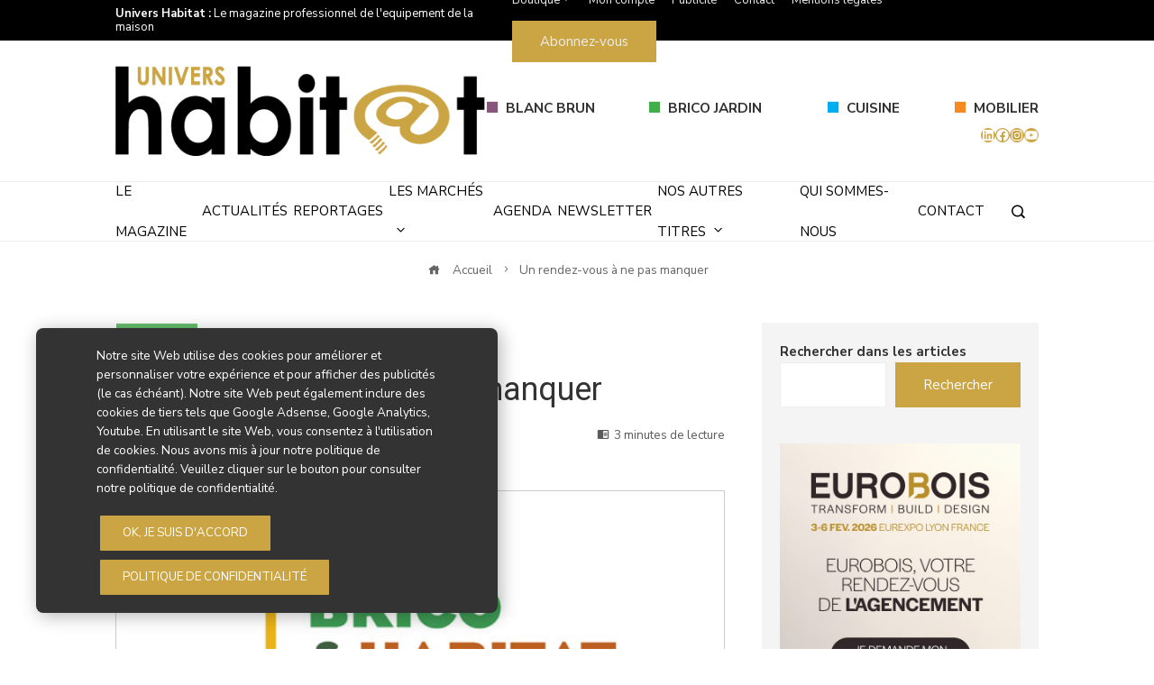

--- FILE ---
content_type: text/html; charset=UTF-8
request_url: https://www.univers-habitat.eu/brico-jardin/2013/03/06/un-rendez-vous-a-ne-pas-manquer_927/
body_size: 36869
content:
<!DOCTYPE html>
<html lang="fr-FR">
    <head>
        <meta charset="UTF-8">
        <meta name="viewport" content="width=device-width, initial-scale=1">
        <link rel="profile" href="http://gmpg.org/xfn/11">
        <link rel="pingback" href="https://www.univers-habitat.eu/xmlrpc.php">

        <meta name='robots' content='index, follow, max-image-preview:large, max-snippet:-1, max-video-preview:-1' />
<script>window._wca = window._wca || [];</script>

	<!-- This site is optimized with the Yoast SEO plugin v26.7 - https://yoast.com/wordpress/plugins/seo/ -->
	<title>Un rendez-vous à ne pas manquer - Univers Habitat</title>
	<link rel="canonical" href="https://www.univers-habitat.eu/brico-jardin/2013/03/06/un-rendez-vous-a-ne-pas-manquer_927/" />
	<meta property="og:locale" content="fr_FR" />
	<meta property="og:type" content="article" />
	<meta property="og:title" content="Un rendez-vous à ne pas manquer - Univers Habitat" />
	<meta property="og:description" content="La 4ème édition du salon professionnel français, Brico &amp; Habitat, au Grand Palais de Lille, les 12 et 13 juin prochains: le rendez-vous annuel de la distribution du bricolage et de l&#039;Habitat." />
	<meta property="og:url" content="https://www.univers-habitat.eu/brico-jardin/2013/03/06/un-rendez-vous-a-ne-pas-manquer_927/" />
	<meta property="og:site_name" content="Univers Habitat" />
	<meta property="article:publisher" content="https://www.facebook.com/UniversH/" />
	<meta property="article:author" content="https://www.facebook.com/UniversH/" />
	<meta property="article:published_time" content="2013-03-06T15:27:00+00:00" />
	<meta property="og:image" content="https://www.univers-habitat.eu/wp-content/uploads/2023/03/article-927-article-uh-bricohabitat-1.jpg" />
	<meta property="og:image:width" content="573" />
	<meta property="og:image:height" content="400" />
	<meta property="og:image:type" content="image/jpeg" />
	<meta name="author" content="La Rédaction" />
	<meta name="twitter:card" content="summary_large_image" />
	<meta name="twitter:label1" content="Écrit par" />
	<meta name="twitter:data1" content="La Rédaction" />
	<meta name="twitter:label2" content="Durée de lecture estimée" />
	<meta name="twitter:data2" content="2 minutes" />
	<script type="application/ld+json" class="yoast-schema-graph">{"@context":"https://schema.org","@graph":[{"@type":"Article","@id":"https://www.univers-habitat.eu/brico-jardin/2013/03/06/un-rendez-vous-a-ne-pas-manquer_927/#article","isPartOf":{"@id":"https://www.univers-habitat.eu/brico-jardin/2013/03/06/un-rendez-vous-a-ne-pas-manquer_927/"},"author":{"name":"La Rédaction","@id":"https://www.univers-habitat.eu/#/schema/person/187eb907b8def1ca283e3731d6c6433e"},"headline":"Un rendez-vous à ne pas manquer","datePublished":"2013-03-06T15:27:00+00:00","mainEntityOfPage":{"@id":"https://www.univers-habitat.eu/brico-jardin/2013/03/06/un-rendez-vous-a-ne-pas-manquer_927/"},"wordCount":511,"publisher":{"@id":"https://www.univers-habitat.eu/#organization"},"image":{"@id":"https://www.univers-habitat.eu/brico-jardin/2013/03/06/un-rendez-vous-a-ne-pas-manquer_927/#primaryimage"},"thumbnailUrl":"https://www.univers-habitat.eu/wp-content/uploads/2023/03/article-927-article-uh-bricohabitat-1.jpg","keywords":["brico &amp; habitat"],"articleSection":["Brico Jardin"],"inLanguage":"fr-FR"},{"@type":"WebPage","@id":"https://www.univers-habitat.eu/brico-jardin/2013/03/06/un-rendez-vous-a-ne-pas-manquer_927/","url":"https://www.univers-habitat.eu/brico-jardin/2013/03/06/un-rendez-vous-a-ne-pas-manquer_927/","name":"Un rendez-vous à ne pas manquer - Univers Habitat","isPartOf":{"@id":"https://www.univers-habitat.eu/#website"},"primaryImageOfPage":{"@id":"https://www.univers-habitat.eu/brico-jardin/2013/03/06/un-rendez-vous-a-ne-pas-manquer_927/#primaryimage"},"image":{"@id":"https://www.univers-habitat.eu/brico-jardin/2013/03/06/un-rendez-vous-a-ne-pas-manquer_927/#primaryimage"},"thumbnailUrl":"https://www.univers-habitat.eu/wp-content/uploads/2023/03/article-927-article-uh-bricohabitat-1.jpg","datePublished":"2013-03-06T15:27:00+00:00","breadcrumb":{"@id":"https://www.univers-habitat.eu/brico-jardin/2013/03/06/un-rendez-vous-a-ne-pas-manquer_927/#breadcrumb"},"inLanguage":"fr-FR","potentialAction":[{"@type":"ReadAction","target":["https://www.univers-habitat.eu/brico-jardin/2013/03/06/un-rendez-vous-a-ne-pas-manquer_927/"]}]},{"@type":"ImageObject","inLanguage":"fr-FR","@id":"https://www.univers-habitat.eu/brico-jardin/2013/03/06/un-rendez-vous-a-ne-pas-manquer_927/#primaryimage","url":"https://www.univers-habitat.eu/wp-content/uploads/2023/03/article-927-article-uh-bricohabitat-1.jpg","contentUrl":"https://www.univers-habitat.eu/wp-content/uploads/2023/03/article-927-article-uh-bricohabitat-1.jpg","width":573,"height":400},{"@type":"BreadcrumbList","@id":"https://www.univers-habitat.eu/brico-jardin/2013/03/06/un-rendez-vous-a-ne-pas-manquer_927/#breadcrumb","itemListElement":[{"@type":"ListItem","position":1,"name":"Accueil","item":"https://www.univers-habitat.eu/"},{"@type":"ListItem","position":2,"name":"Un rendez-vous à ne pas manquer"}]},{"@type":"WebSite","@id":"https://www.univers-habitat.eu/#website","url":"https://www.univers-habitat.eu/","name":"Univers Habitat","description":"Le magazine professionnel de l&#039;equipement de la maison","publisher":{"@id":"https://www.univers-habitat.eu/#organization"},"potentialAction":[{"@type":"SearchAction","target":{"@type":"EntryPoint","urlTemplate":"https://www.univers-habitat.eu/?s={search_term_string}"},"query-input":{"@type":"PropertyValueSpecification","valueRequired":true,"valueName":"search_term_string"}}],"inLanguage":"fr-FR"},{"@type":"Organization","@id":"https://www.univers-habitat.eu/#organization","name":"Univers Habitat","url":"https://www.univers-habitat.eu/","logo":{"@type":"ImageObject","inLanguage":"fr-FR","@id":"https://www.univers-habitat.eu/#/schema/logo/image/","url":"https://www.univers-habitat.eu/wp-content/uploads/2022/12/logo-uh.png","contentUrl":"https://www.univers-habitat.eu/wp-content/uploads/2022/12/logo-uh.png","width":508,"height":112,"caption":"Univers Habitat"},"image":{"@id":"https://www.univers-habitat.eu/#/schema/logo/image/"},"sameAs":["https://www.facebook.com/UniversH/","https://www.linkedin.com/company/univers-habitat-magazine/","https://www.instagram.com/univers_habitat_magazine","https://www.youtube.com/univershabitattv"]},{"@type":"Person","@id":"https://www.univers-habitat.eu/#/schema/person/187eb907b8def1ca283e3731d6c6433e","name":"La Rédaction","image":{"@type":"ImageObject","inLanguage":"fr-FR","@id":"https://www.univers-habitat.eu/#/schema/person/image/","url":"https://www.univers-habitat.eu/wp-content/uploads/2022/12/cropped-favicon512x512-96x96.jpg","contentUrl":"https://www.univers-habitat.eu/wp-content/uploads/2022/12/cropped-favicon512x512-96x96.jpg","caption":"La Rédaction"},"sameAs":["http://www.univers-habitat.eu","https://www.facebook.com/UniversH/","https://www.instagram.com/univers_habitat_magazine","https://www.linkedin.com/company/univers-habitat-magazine/","https://www.youtube.com/univershabitattv"],"url":"https://www.univers-habitat.eu/author/uh_wp/"}]}</script>
	<!-- / Yoast SEO plugin. -->


<link rel='dns-prefetch' href='//stats.wp.com' />
<link rel='dns-prefetch' href='//fonts.googleapis.com' />
<link rel='preconnect' href='//c0.wp.com' />
<link rel="alternate" type="application/rss+xml" title="Univers Habitat &raquo; Flux" href="https://www.univers-habitat.eu/feed/" />
<link rel="alternate" type="application/rss+xml" title="Univers Habitat &raquo; Flux des commentaires" href="https://www.univers-habitat.eu/comments/feed/" />
<link rel="alternate" type="text/calendar" title="Univers Habitat &raquo; Flux iCal" href="https://www.univers-habitat.eu/agenda/?ical=1" />
<link rel="alternate" title="oEmbed (JSON)" type="application/json+oembed" href="https://www.univers-habitat.eu/wp-json/oembed/1.0/embed?url=https%3A%2F%2Fwww.univers-habitat.eu%2Fbrico-jardin%2F2013%2F03%2F06%2Fun-rendez-vous-a-ne-pas-manquer_927%2F" />
<link rel="alternate" title="oEmbed (XML)" type="text/xml+oembed" href="https://www.univers-habitat.eu/wp-json/oembed/1.0/embed?url=https%3A%2F%2Fwww.univers-habitat.eu%2Fbrico-jardin%2F2013%2F03%2F06%2Fun-rendez-vous-a-ne-pas-manquer_927%2F&#038;format=xml" />
		<!-- This site uses the Google Analytics by MonsterInsights plugin v9.11.1 - Using Analytics tracking - https://www.monsterinsights.com/ -->
							<script src="//www.googletagmanager.com/gtag/js?id=G-Z91LFP5KE9"  data-cfasync="false" data-wpfc-render="false" type="text/javascript" async></script>
			<script data-cfasync="false" data-wpfc-render="false" type="text/javascript">
				var mi_version = '9.11.1';
				var mi_track_user = true;
				var mi_no_track_reason = '';
								var MonsterInsightsDefaultLocations = {"page_location":"https:\/\/www.univers-habitat.eu\/brico-jardin\/2013\/03\/06\/un-rendez-vous-a-ne-pas-manquer_927\/"};
								if ( typeof MonsterInsightsPrivacyGuardFilter === 'function' ) {
					var MonsterInsightsLocations = (typeof MonsterInsightsExcludeQuery === 'object') ? MonsterInsightsPrivacyGuardFilter( MonsterInsightsExcludeQuery ) : MonsterInsightsPrivacyGuardFilter( MonsterInsightsDefaultLocations );
				} else {
					var MonsterInsightsLocations = (typeof MonsterInsightsExcludeQuery === 'object') ? MonsterInsightsExcludeQuery : MonsterInsightsDefaultLocations;
				}

								var disableStrs = [
										'ga-disable-G-Z91LFP5KE9',
									];

				/* Function to detect opted out users */
				function __gtagTrackerIsOptedOut() {
					for (var index = 0; index < disableStrs.length; index++) {
						if (document.cookie.indexOf(disableStrs[index] + '=true') > -1) {
							return true;
						}
					}

					return false;
				}

				/* Disable tracking if the opt-out cookie exists. */
				if (__gtagTrackerIsOptedOut()) {
					for (var index = 0; index < disableStrs.length; index++) {
						window[disableStrs[index]] = true;
					}
				}

				/* Opt-out function */
				function __gtagTrackerOptout() {
					for (var index = 0; index < disableStrs.length; index++) {
						document.cookie = disableStrs[index] + '=true; expires=Thu, 31 Dec 2099 23:59:59 UTC; path=/';
						window[disableStrs[index]] = true;
					}
				}

				if ('undefined' === typeof gaOptout) {
					function gaOptout() {
						__gtagTrackerOptout();
					}
				}
								window.dataLayer = window.dataLayer || [];

				window.MonsterInsightsDualTracker = {
					helpers: {},
					trackers: {},
				};
				if (mi_track_user) {
					function __gtagDataLayer() {
						dataLayer.push(arguments);
					}

					function __gtagTracker(type, name, parameters) {
						if (!parameters) {
							parameters = {};
						}

						if (parameters.send_to) {
							__gtagDataLayer.apply(null, arguments);
							return;
						}

						if (type === 'event') {
														parameters.send_to = monsterinsights_frontend.v4_id;
							var hookName = name;
							if (typeof parameters['event_category'] !== 'undefined') {
								hookName = parameters['event_category'] + ':' + name;
							}

							if (typeof MonsterInsightsDualTracker.trackers[hookName] !== 'undefined') {
								MonsterInsightsDualTracker.trackers[hookName](parameters);
							} else {
								__gtagDataLayer('event', name, parameters);
							}
							
						} else {
							__gtagDataLayer.apply(null, arguments);
						}
					}

					__gtagTracker('js', new Date());
					__gtagTracker('set', {
						'developer_id.dZGIzZG': true,
											});
					if ( MonsterInsightsLocations.page_location ) {
						__gtagTracker('set', MonsterInsightsLocations);
					}
										__gtagTracker('config', 'G-Z91LFP5KE9', {"forceSSL":"true","link_attribution":"true"} );
										window.gtag = __gtagTracker;										(function () {
						/* https://developers.google.com/analytics/devguides/collection/analyticsjs/ */
						/* ga and __gaTracker compatibility shim. */
						var noopfn = function () {
							return null;
						};
						var newtracker = function () {
							return new Tracker();
						};
						var Tracker = function () {
							return null;
						};
						var p = Tracker.prototype;
						p.get = noopfn;
						p.set = noopfn;
						p.send = function () {
							var args = Array.prototype.slice.call(arguments);
							args.unshift('send');
							__gaTracker.apply(null, args);
						};
						var __gaTracker = function () {
							var len = arguments.length;
							if (len === 0) {
								return;
							}
							var f = arguments[len - 1];
							if (typeof f !== 'object' || f === null || typeof f.hitCallback !== 'function') {
								if ('send' === arguments[0]) {
									var hitConverted, hitObject = false, action;
									if ('event' === arguments[1]) {
										if ('undefined' !== typeof arguments[3]) {
											hitObject = {
												'eventAction': arguments[3],
												'eventCategory': arguments[2],
												'eventLabel': arguments[4],
												'value': arguments[5] ? arguments[5] : 1,
											}
										}
									}
									if ('pageview' === arguments[1]) {
										if ('undefined' !== typeof arguments[2]) {
											hitObject = {
												'eventAction': 'page_view',
												'page_path': arguments[2],
											}
										}
									}
									if (typeof arguments[2] === 'object') {
										hitObject = arguments[2];
									}
									if (typeof arguments[5] === 'object') {
										Object.assign(hitObject, arguments[5]);
									}
									if ('undefined' !== typeof arguments[1].hitType) {
										hitObject = arguments[1];
										if ('pageview' === hitObject.hitType) {
											hitObject.eventAction = 'page_view';
										}
									}
									if (hitObject) {
										action = 'timing' === arguments[1].hitType ? 'timing_complete' : hitObject.eventAction;
										hitConverted = mapArgs(hitObject);
										__gtagTracker('event', action, hitConverted);
									}
								}
								return;
							}

							function mapArgs(args) {
								var arg, hit = {};
								var gaMap = {
									'eventCategory': 'event_category',
									'eventAction': 'event_action',
									'eventLabel': 'event_label',
									'eventValue': 'event_value',
									'nonInteraction': 'non_interaction',
									'timingCategory': 'event_category',
									'timingVar': 'name',
									'timingValue': 'value',
									'timingLabel': 'event_label',
									'page': 'page_path',
									'location': 'page_location',
									'title': 'page_title',
									'referrer' : 'page_referrer',
								};
								for (arg in args) {
																		if (!(!args.hasOwnProperty(arg) || !gaMap.hasOwnProperty(arg))) {
										hit[gaMap[arg]] = args[arg];
									} else {
										hit[arg] = args[arg];
									}
								}
								return hit;
							}

							try {
								f.hitCallback();
							} catch (ex) {
							}
						};
						__gaTracker.create = newtracker;
						__gaTracker.getByName = newtracker;
						__gaTracker.getAll = function () {
							return [];
						};
						__gaTracker.remove = noopfn;
						__gaTracker.loaded = true;
						window['__gaTracker'] = __gaTracker;
					})();
									} else {
										console.log("");
					(function () {
						function __gtagTracker() {
							return null;
						}

						window['__gtagTracker'] = __gtagTracker;
						window['gtag'] = __gtagTracker;
					})();
									}
			</script>
							<!-- / Google Analytics by MonsterInsights -->
		<style id='wp-img-auto-sizes-contain-inline-css' type='text/css'>
img:is([sizes=auto i],[sizes^="auto," i]){contain-intrinsic-size:3000px 1500px}
/*# sourceURL=wp-img-auto-sizes-contain-inline-css */
</style>
<link rel='stylesheet' id='dashicons-css' href='https://c0.wp.com/c/6.9/wp-includes/css/dashicons.min.css' type='text/css' media='all' />
<link rel='stylesheet' id='post-views-counter-frontend-css' href='https://www.univers-habitat.eu/wp-content/plugins/post-views-counter/css/frontend.css?ver=1.7.0' type='text/css' media='all' />
<link rel='stylesheet' id='wpgs-styles1-css' href='https://www.univers-habitat.eu/wp-content/plugins/gspeech/includes/css/gspeech.css?ver=3.19.2' type='text/css' media='all' />
<link rel='stylesheet' id='wpgs-styles2-css' href='https://www.univers-habitat.eu/wp-content/plugins/gspeech/includes/css/the-tooltip.css?ver=3.19.2' type='text/css' media='all' />
<link rel='stylesheet' id='menu-icons-extra-css' href='https://www.univers-habitat.eu/wp-content/themes/viral-pro/inc/assets/menu-icons/css/extra.min.css?ver=0.10.2' type='text/css' media='all' />
<style id='wp-emoji-styles-inline-css' type='text/css'>

	img.wp-smiley, img.emoji {
		display: inline !important;
		border: none !important;
		box-shadow: none !important;
		height: 1em !important;
		width: 1em !important;
		margin: 0 0.07em !important;
		vertical-align: -0.1em !important;
		background: none !important;
		padding: 0 !important;
	}
/*# sourceURL=wp-emoji-styles-inline-css */
</style>
<link rel='stylesheet' id='wp-block-library-css' href='https://c0.wp.com/c/6.9/wp-includes/css/dist/block-library/style.min.css' type='text/css' media='all' />
<style id='wp-block-library-theme-inline-css' type='text/css'>
.wp-block-audio :where(figcaption){color:#555;font-size:13px;text-align:center}.is-dark-theme .wp-block-audio :where(figcaption){color:#ffffffa6}.wp-block-audio{margin:0 0 1em}.wp-block-code{border:1px solid #ccc;border-radius:4px;font-family:Menlo,Consolas,monaco,monospace;padding:.8em 1em}.wp-block-embed :where(figcaption){color:#555;font-size:13px;text-align:center}.is-dark-theme .wp-block-embed :where(figcaption){color:#ffffffa6}.wp-block-embed{margin:0 0 1em}.blocks-gallery-caption{color:#555;font-size:13px;text-align:center}.is-dark-theme .blocks-gallery-caption{color:#ffffffa6}:root :where(.wp-block-image figcaption){color:#555;font-size:13px;text-align:center}.is-dark-theme :root :where(.wp-block-image figcaption){color:#ffffffa6}.wp-block-image{margin:0 0 1em}.wp-block-pullquote{border-bottom:4px solid;border-top:4px solid;color:currentColor;margin-bottom:1.75em}.wp-block-pullquote :where(cite),.wp-block-pullquote :where(footer),.wp-block-pullquote__citation{color:currentColor;font-size:.8125em;font-style:normal;text-transform:uppercase}.wp-block-quote{border-left:.25em solid;margin:0 0 1.75em;padding-left:1em}.wp-block-quote cite,.wp-block-quote footer{color:currentColor;font-size:.8125em;font-style:normal;position:relative}.wp-block-quote:where(.has-text-align-right){border-left:none;border-right:.25em solid;padding-left:0;padding-right:1em}.wp-block-quote:where(.has-text-align-center){border:none;padding-left:0}.wp-block-quote.is-large,.wp-block-quote.is-style-large,.wp-block-quote:where(.is-style-plain){border:none}.wp-block-search .wp-block-search__label{font-weight:700}.wp-block-search__button{border:1px solid #ccc;padding:.375em .625em}:where(.wp-block-group.has-background){padding:1.25em 2.375em}.wp-block-separator.has-css-opacity{opacity:.4}.wp-block-separator{border:none;border-bottom:2px solid;margin-left:auto;margin-right:auto}.wp-block-separator.has-alpha-channel-opacity{opacity:1}.wp-block-separator:not(.is-style-wide):not(.is-style-dots){width:100px}.wp-block-separator.has-background:not(.is-style-dots){border-bottom:none;height:1px}.wp-block-separator.has-background:not(.is-style-wide):not(.is-style-dots){height:2px}.wp-block-table{margin:0 0 1em}.wp-block-table td,.wp-block-table th{word-break:normal}.wp-block-table :where(figcaption){color:#555;font-size:13px;text-align:center}.is-dark-theme .wp-block-table :where(figcaption){color:#ffffffa6}.wp-block-video :where(figcaption){color:#555;font-size:13px;text-align:center}.is-dark-theme .wp-block-video :where(figcaption){color:#ffffffa6}.wp-block-video{margin:0 0 1em}:root :where(.wp-block-template-part.has-background){margin-bottom:0;margin-top:0;padding:1.25em 2.375em}
/*# sourceURL=/wp-includes/css/dist/block-library/theme.min.css */
</style>
<style id='classic-theme-styles-inline-css' type='text/css'>
/*! This file is auto-generated */
.wp-block-button__link{color:#fff;background-color:#32373c;border-radius:9999px;box-shadow:none;text-decoration:none;padding:calc(.667em + 2px) calc(1.333em + 2px);font-size:1.125em}.wp-block-file__button{background:#32373c;color:#fff;text-decoration:none}
/*# sourceURL=/wp-includes/css/classic-themes.min.css */
</style>
<link rel='stylesheet' id='mediaelement-css' href='https://c0.wp.com/c/6.9/wp-includes/js/mediaelement/mediaelementplayer-legacy.min.css' type='text/css' media='all' />
<link rel='stylesheet' id='wp-mediaelement-css' href='https://c0.wp.com/c/6.9/wp-includes/js/mediaelement/wp-mediaelement.min.css' type='text/css' media='all' />
<style id='jetpack-sharing-buttons-style-inline-css' type='text/css'>
.jetpack-sharing-buttons__services-list{display:flex;flex-direction:row;flex-wrap:wrap;gap:0;list-style-type:none;margin:5px;padding:0}.jetpack-sharing-buttons__services-list.has-small-icon-size{font-size:12px}.jetpack-sharing-buttons__services-list.has-normal-icon-size{font-size:16px}.jetpack-sharing-buttons__services-list.has-large-icon-size{font-size:24px}.jetpack-sharing-buttons__services-list.has-huge-icon-size{font-size:36px}@media print{.jetpack-sharing-buttons__services-list{display:none!important}}.editor-styles-wrapper .wp-block-jetpack-sharing-buttons{gap:0;padding-inline-start:0}ul.jetpack-sharing-buttons__services-list.has-background{padding:1.25em 2.375em}
/*# sourceURL=https://www.univers-habitat.eu/wp-content/plugins/jetpack/_inc/blocks/sharing-buttons/view.css */
</style>
<style id='global-styles-inline-css' type='text/css'>
:root{--wp--preset--aspect-ratio--square: 1;--wp--preset--aspect-ratio--4-3: 4/3;--wp--preset--aspect-ratio--3-4: 3/4;--wp--preset--aspect-ratio--3-2: 3/2;--wp--preset--aspect-ratio--2-3: 2/3;--wp--preset--aspect-ratio--16-9: 16/9;--wp--preset--aspect-ratio--9-16: 9/16;--wp--preset--color--black: #000000;--wp--preset--color--cyan-bluish-gray: #abb8c3;--wp--preset--color--white: #ffffff;--wp--preset--color--pale-pink: #f78da7;--wp--preset--color--vivid-red: #cf2e2e;--wp--preset--color--luminous-vivid-orange: #ff6900;--wp--preset--color--luminous-vivid-amber: #fcb900;--wp--preset--color--light-green-cyan: #7bdcb5;--wp--preset--color--vivid-green-cyan: #00d084;--wp--preset--color--pale-cyan-blue: #8ed1fc;--wp--preset--color--vivid-cyan-blue: #0693e3;--wp--preset--color--vivid-purple: #9b51e0;--wp--preset--gradient--vivid-cyan-blue-to-vivid-purple: linear-gradient(135deg,rgb(6,147,227) 0%,rgb(155,81,224) 100%);--wp--preset--gradient--light-green-cyan-to-vivid-green-cyan: linear-gradient(135deg,rgb(122,220,180) 0%,rgb(0,208,130) 100%);--wp--preset--gradient--luminous-vivid-amber-to-luminous-vivid-orange: linear-gradient(135deg,rgb(252,185,0) 0%,rgb(255,105,0) 100%);--wp--preset--gradient--luminous-vivid-orange-to-vivid-red: linear-gradient(135deg,rgb(255,105,0) 0%,rgb(207,46,46) 100%);--wp--preset--gradient--very-light-gray-to-cyan-bluish-gray: linear-gradient(135deg,rgb(238,238,238) 0%,rgb(169,184,195) 100%);--wp--preset--gradient--cool-to-warm-spectrum: linear-gradient(135deg,rgb(74,234,220) 0%,rgb(151,120,209) 20%,rgb(207,42,186) 40%,rgb(238,44,130) 60%,rgb(251,105,98) 80%,rgb(254,248,76) 100%);--wp--preset--gradient--blush-light-purple: linear-gradient(135deg,rgb(255,206,236) 0%,rgb(152,150,240) 100%);--wp--preset--gradient--blush-bordeaux: linear-gradient(135deg,rgb(254,205,165) 0%,rgb(254,45,45) 50%,rgb(107,0,62) 100%);--wp--preset--gradient--luminous-dusk: linear-gradient(135deg,rgb(255,203,112) 0%,rgb(199,81,192) 50%,rgb(65,88,208) 100%);--wp--preset--gradient--pale-ocean: linear-gradient(135deg,rgb(255,245,203) 0%,rgb(182,227,212) 50%,rgb(51,167,181) 100%);--wp--preset--gradient--electric-grass: linear-gradient(135deg,rgb(202,248,128) 0%,rgb(113,206,126) 100%);--wp--preset--gradient--midnight: linear-gradient(135deg,rgb(2,3,129) 0%,rgb(40,116,252) 100%);--wp--preset--font-size--small: 13px;--wp--preset--font-size--medium: 20px;--wp--preset--font-size--large: 36px;--wp--preset--font-size--x-large: 42px;--wp--preset--spacing--20: 0.44rem;--wp--preset--spacing--30: 0.67rem;--wp--preset--spacing--40: 1rem;--wp--preset--spacing--50: 1.5rem;--wp--preset--spacing--60: 2.25rem;--wp--preset--spacing--70: 3.38rem;--wp--preset--spacing--80: 5.06rem;--wp--preset--shadow--natural: 6px 6px 9px rgba(0, 0, 0, 0.2);--wp--preset--shadow--deep: 12px 12px 50px rgba(0, 0, 0, 0.4);--wp--preset--shadow--sharp: 6px 6px 0px rgba(0, 0, 0, 0.2);--wp--preset--shadow--outlined: 6px 6px 0px -3px rgb(255, 255, 255), 6px 6px rgb(0, 0, 0);--wp--preset--shadow--crisp: 6px 6px 0px rgb(0, 0, 0);}:where(.is-layout-flex){gap: 0.5em;}:where(.is-layout-grid){gap: 0.5em;}body .is-layout-flex{display: flex;}.is-layout-flex{flex-wrap: wrap;align-items: center;}.is-layout-flex > :is(*, div){margin: 0;}body .is-layout-grid{display: grid;}.is-layout-grid > :is(*, div){margin: 0;}:where(.wp-block-columns.is-layout-flex){gap: 2em;}:where(.wp-block-columns.is-layout-grid){gap: 2em;}:where(.wp-block-post-template.is-layout-flex){gap: 1.25em;}:where(.wp-block-post-template.is-layout-grid){gap: 1.25em;}.has-black-color{color: var(--wp--preset--color--black) !important;}.has-cyan-bluish-gray-color{color: var(--wp--preset--color--cyan-bluish-gray) !important;}.has-white-color{color: var(--wp--preset--color--white) !important;}.has-pale-pink-color{color: var(--wp--preset--color--pale-pink) !important;}.has-vivid-red-color{color: var(--wp--preset--color--vivid-red) !important;}.has-luminous-vivid-orange-color{color: var(--wp--preset--color--luminous-vivid-orange) !important;}.has-luminous-vivid-amber-color{color: var(--wp--preset--color--luminous-vivid-amber) !important;}.has-light-green-cyan-color{color: var(--wp--preset--color--light-green-cyan) !important;}.has-vivid-green-cyan-color{color: var(--wp--preset--color--vivid-green-cyan) !important;}.has-pale-cyan-blue-color{color: var(--wp--preset--color--pale-cyan-blue) !important;}.has-vivid-cyan-blue-color{color: var(--wp--preset--color--vivid-cyan-blue) !important;}.has-vivid-purple-color{color: var(--wp--preset--color--vivid-purple) !important;}.has-black-background-color{background-color: var(--wp--preset--color--black) !important;}.has-cyan-bluish-gray-background-color{background-color: var(--wp--preset--color--cyan-bluish-gray) !important;}.has-white-background-color{background-color: var(--wp--preset--color--white) !important;}.has-pale-pink-background-color{background-color: var(--wp--preset--color--pale-pink) !important;}.has-vivid-red-background-color{background-color: var(--wp--preset--color--vivid-red) !important;}.has-luminous-vivid-orange-background-color{background-color: var(--wp--preset--color--luminous-vivid-orange) !important;}.has-luminous-vivid-amber-background-color{background-color: var(--wp--preset--color--luminous-vivid-amber) !important;}.has-light-green-cyan-background-color{background-color: var(--wp--preset--color--light-green-cyan) !important;}.has-vivid-green-cyan-background-color{background-color: var(--wp--preset--color--vivid-green-cyan) !important;}.has-pale-cyan-blue-background-color{background-color: var(--wp--preset--color--pale-cyan-blue) !important;}.has-vivid-cyan-blue-background-color{background-color: var(--wp--preset--color--vivid-cyan-blue) !important;}.has-vivid-purple-background-color{background-color: var(--wp--preset--color--vivid-purple) !important;}.has-black-border-color{border-color: var(--wp--preset--color--black) !important;}.has-cyan-bluish-gray-border-color{border-color: var(--wp--preset--color--cyan-bluish-gray) !important;}.has-white-border-color{border-color: var(--wp--preset--color--white) !important;}.has-pale-pink-border-color{border-color: var(--wp--preset--color--pale-pink) !important;}.has-vivid-red-border-color{border-color: var(--wp--preset--color--vivid-red) !important;}.has-luminous-vivid-orange-border-color{border-color: var(--wp--preset--color--luminous-vivid-orange) !important;}.has-luminous-vivid-amber-border-color{border-color: var(--wp--preset--color--luminous-vivid-amber) !important;}.has-light-green-cyan-border-color{border-color: var(--wp--preset--color--light-green-cyan) !important;}.has-vivid-green-cyan-border-color{border-color: var(--wp--preset--color--vivid-green-cyan) !important;}.has-pale-cyan-blue-border-color{border-color: var(--wp--preset--color--pale-cyan-blue) !important;}.has-vivid-cyan-blue-border-color{border-color: var(--wp--preset--color--vivid-cyan-blue) !important;}.has-vivid-purple-border-color{border-color: var(--wp--preset--color--vivid-purple) !important;}.has-vivid-cyan-blue-to-vivid-purple-gradient-background{background: var(--wp--preset--gradient--vivid-cyan-blue-to-vivid-purple) !important;}.has-light-green-cyan-to-vivid-green-cyan-gradient-background{background: var(--wp--preset--gradient--light-green-cyan-to-vivid-green-cyan) !important;}.has-luminous-vivid-amber-to-luminous-vivid-orange-gradient-background{background: var(--wp--preset--gradient--luminous-vivid-amber-to-luminous-vivid-orange) !important;}.has-luminous-vivid-orange-to-vivid-red-gradient-background{background: var(--wp--preset--gradient--luminous-vivid-orange-to-vivid-red) !important;}.has-very-light-gray-to-cyan-bluish-gray-gradient-background{background: var(--wp--preset--gradient--very-light-gray-to-cyan-bluish-gray) !important;}.has-cool-to-warm-spectrum-gradient-background{background: var(--wp--preset--gradient--cool-to-warm-spectrum) !important;}.has-blush-light-purple-gradient-background{background: var(--wp--preset--gradient--blush-light-purple) !important;}.has-blush-bordeaux-gradient-background{background: var(--wp--preset--gradient--blush-bordeaux) !important;}.has-luminous-dusk-gradient-background{background: var(--wp--preset--gradient--luminous-dusk) !important;}.has-pale-ocean-gradient-background{background: var(--wp--preset--gradient--pale-ocean) !important;}.has-electric-grass-gradient-background{background: var(--wp--preset--gradient--electric-grass) !important;}.has-midnight-gradient-background{background: var(--wp--preset--gradient--midnight) !important;}.has-small-font-size{font-size: var(--wp--preset--font-size--small) !important;}.has-medium-font-size{font-size: var(--wp--preset--font-size--medium) !important;}.has-large-font-size{font-size: var(--wp--preset--font-size--large) !important;}.has-x-large-font-size{font-size: var(--wp--preset--font-size--x-large) !important;}
:where(.wp-block-post-template.is-layout-flex){gap: 1.25em;}:where(.wp-block-post-template.is-layout-grid){gap: 1.25em;}
:where(.wp-block-term-template.is-layout-flex){gap: 1.25em;}:where(.wp-block-term-template.is-layout-grid){gap: 1.25em;}
:where(.wp-block-columns.is-layout-flex){gap: 2em;}:where(.wp-block-columns.is-layout-grid){gap: 2em;}
:root :where(.wp-block-pullquote){font-size: 1.5em;line-height: 1.6;}
/*# sourceURL=global-styles-inline-css */
</style>
<link rel='stylesheet' id='jcdweb-user-listing-style-css' href='https://www.univers-habitat.eu/wp-content/plugins/jcdweb-user-listing/styles.css?ver=6.9' type='text/css' media='all' />
<link rel='stylesheet' id='woocommerce-layout-css' href='https://c0.wp.com/p/woocommerce/10.4.3/assets/css/woocommerce-layout.css' type='text/css' media='all' />
<style id='woocommerce-layout-inline-css' type='text/css'>

	.infinite-scroll .woocommerce-pagination {
		display: none;
	}
/*# sourceURL=woocommerce-layout-inline-css */
</style>
<link rel='stylesheet' id='woocommerce-smallscreen-css' href='https://c0.wp.com/p/woocommerce/10.4.3/assets/css/woocommerce-smallscreen.css' type='text/css' media='only screen and (max-width: 768px)' />
<link rel='stylesheet' id='woocommerce-general-css' href='https://c0.wp.com/p/woocommerce/10.4.3/assets/css/woocommerce.css' type='text/css' media='all' />
<style id='woocommerce-inline-inline-css' type='text/css'>
.woocommerce form .form-row .required { visibility: visible; }
/*# sourceURL=woocommerce-inline-inline-css */
</style>
<link rel='stylesheet' id='tribe-events-v2-single-skeleton-css' href='https://www.univers-habitat.eu/wp-content/plugins/the-events-calendar/build/css/tribe-events-single-skeleton.css?ver=6.15.14' type='text/css' media='all' />
<link rel='stylesheet' id='tribe-events-v2-single-skeleton-full-css' href='https://www.univers-habitat.eu/wp-content/plugins/the-events-calendar/build/css/tribe-events-single-full.css?ver=6.15.14' type='text/css' media='all' />
<link rel='stylesheet' id='tec-events-elementor-widgets-base-styles-css' href='https://www.univers-habitat.eu/wp-content/plugins/the-events-calendar/build/css/integrations/plugins/elementor/widgets/widget-base.css?ver=6.15.14' type='text/css' media='all' />
<link rel='stylesheet' id='parent-style-css' href='https://www.univers-habitat.eu/wp-content/themes/viral-pro/style.css?ver=6.9' type='text/css' media='all' />
<link rel='stylesheet' id='viral-pro-style-css' href='https://www.univers-habitat.eu/wp-content/themes/viral-pro-child/style.css?ver=6.9' type='text/css' media='all' />
<style id='viral-pro-style-inline-css' type='text/css'>
.ht-container{max-width:1170px}body.ht-boxed #ht-page{max-width:1330px}body.ht-fluid .ht-container{max-width:80%}#primary{width:66%}#secondary{width:30%}.ht-boxed .ht-fullwidth-container,.ht-boxed .vl-fwcarousel-block{margin-left:-80px !important;margin-right:-80px !important}#ht-preloader-wrap,#preloader-15.loading .finger-item i,#preloader-15.loading .finger-item span:before,#preloader-15.loading .finger-item span:after,#preloader-15.loading .last-finger-item i:after{background:#FFFFFF}#preloader-2 .object,#preloader-3 .object,#preloader-4 .object,#preloader-5 .object,#preloader-6 .object,#preloader-7 .object,#preloader-10 .object,#preloader-11 .object,#preloader-12 .object,#preloader-13 .object,#preloader-14 .object,#preloader-15.loading .finger-item,#preloader-15.loading .last-finger-item,#preloader-15.loading .last-finger-item i,.pacman>div:nth-child(3),.pacman>div:nth-child(4),.pacman>div:nth-child(5),.pacman>div:nth-child(6){background:#000000}#preloader-8 .object,#preloader-9 .object,.pacman>div:first-of-type,.pacman>div:nth-child(2){border-color:#000000}#preloader-1 .object{border-left-color:#000000;border-right-color:#000000}html,body,button,input,select,textarea{font-family:'Nunito Sans',serif;font-weight:400;font-style:normal;text-transform:none;text-decoration:none;font-size:15px;line-height:1.6;;color:#333333}.ht-menu > ul > li > a,a.ht-header-bttn{font-family:'Nunito Sans',serif;font-weight:400;font-style:normal;text-transform:none;text-decoration:none;font-size:15px;line-height:3}.ht-site-title-tagline .ht-site-title{font-family:'Default',serif;font-weight:700;font-style:normal;text-transform:uppercase;text-decoration:none;font-size:32px;line-height:1.2;;color:#333333}.ht-site-title-tagline .ht-site-description{font-family:'Default',serif;font-weight:400;font-style:normal;text-transform:none;text-decoration:none;font-size:16px;line-height:1.2;;color:#333333}.ht-main-title,.single-post .entry-title{font-family:'Roboto',serif;font-weight:400;font-style:normal;text-transform:none;text-decoration:none;font-size:40px;line-height:1.3;;color:#333333}h3.vl-post-title{font-family:'Roboto',serif;font-weight:500;font-style:normal;text-transform:capitalize;text-decoration:none;font-size:16px;line-height:1.3}.vl-block-title span.vl-title,.vp-block-title span.vl-title{font-family:'Roboto',serif;font-weight:700;font-style:normal;text-transform:uppercase;text-decoration:none;font-size:20px;line-height:1.1}.widget-title{font-family:'Roboto',serif;font-weight:700;font-style:normal;text-transform:uppercase;text-decoration:none;font-size:18px;line-height:1.3}h1,h2,h3,h4,h5,h6,.ht-site-title{font-family:'Roboto',serif;font-weight:400;font-style:normal;text-transform:none;text-decoration:none;line-height:1.3}h1,.ht-site-title{font-size:38px}h2{font-size:34px}h3{font-size:30px}h4{font-size:26px}h5{font-size:22px}h6{font-size:18px}.ht-main-navigation,.menu-item-megamenu .widget-title,.menu-item-megamenu .vl-block-title span.vl-title{font-size:15px;font-family:Nunito Sans}.single-ht-megamenu .ht-main-content{font-family:Nunito Sans}.vp-block-filter{line-height:1}.ht-main-content h1,.ht-main-content h2,.ht-main-content h3,.ht-main-content h4,.ht-main-content h5,.ht-main-content h6{color:#000000}.ht-main-content{color:#333333}a{color:#333333}a:hover,.woocommerce .woocommerce-breadcrumb a:hover,.breadcrumb-trail a:hover{color:#cba444}.ht-sidebar-style1 .ht-site-wrapper .widget-area ul ul,.ht-sidebar-style1 .ht-site-wrapper .widget-area li{border-color:rgba(51,51,51,0.05)}.ht-sidebar-style2 .ht-site-wrapper .widget,.ht-sidebar-style2 .ht-site-wrapper .widget-title,.ht-sidebar-style3 .ht-site-wrapper .widget,.ht-sidebar-style5 .ht-site-wrapper .widget,.ht-sidebar-style7 .ht-site-wrapper .widget,.ht-sidebar-style7 .ht-site-wrapper .widget-title,.comment-list .sp-comment-content,.post-navigation,.post-navigation .nav-next,.ht-social-share{border-color:rgba(51,51,51,0.1)}.ht-sidebar-style5 .ht-site-wrapper .widget-title:before,.ht-sidebar-style5 .ht-site-wrapper .widget-title:after{background-color:rgba(51,51,51,0.1)}.single-entry-tags a,.widget-area .tagcloud a{border-color:#333333}.ht-sidebar-style3 .ht-site-wrapper .widget{background:rgba(51,51,51,0.05)}.ht-main-content .widget-title{color:#000000}.ht-sidebar-style1 .ht-site-wrapper .widget-title:after,.ht-sidebar-style3 .ht-site-wrapper .widget-title:after,.ht-sidebar-style6 .ht-site-wrapper .widget-title:after,.ht-sidebar-style7 .ht-site-wrapper .widget:before{background-color:#000000}.ht-ticker-section{background-color:#FFFFFF}.ht-ticker-section .ht-section-wrap{padding-top:20px;padding-bottom:20px;color:#333333}.ht-ticker-section h1,.ht-ticker-section h2,.ht-ticker-section h3,.ht-ticker-section h4,.ht-ticker-section h5,.ht-ticker-section h6{color:#333333}.ht-ticker-section.ht-overwrite-color .vl-block-title span.vl-title{color:#333333}.ht-block-title-style2 .ht-ticker-section.ht-overwrite-color .vl-block-title:after,.ht-block-title-style5 .ht-ticker-section.ht-overwrite-color .vl-block-title span.vl-title:before,.ht-block-title-style7 .ht-ticker-section.ht-overwrite-color .vl-block-title span.vl-title,.ht-block-title-style8 .ht-ticker-section.ht-overwrite-color .vl-block-title span.vl-title,.ht-block-title-style9 .ht-ticker-section.ht-overwrite-color .vl-block-title span.vl-title,.ht-block-title-style9 .ht-ticker-section.ht-overwrite-color .vl-block-title span.vl-title:before,.ht-block-title-style10 .ht-ticker-section.ht-overwrite-color .vl-block-title,.ht-block-title-style11 .ht-ticker-section.ht-overwrite-color .vl-block-title span.vl-title,.ht-block-title-style12 .ht-ticker-section.ht-overwrite-color .vl-block-title{background-color:#0078af}.ht-block-title-style8 .ht-ticker-section.ht-overwrite-color .vl-block-title,.ht-block-title-style9 .ht-ticker-section.ht-overwrite-color .vl-block-title,.ht-block-title-style11 .ht-ticker-section.ht-overwrite-color .vl-block-title{border-color:#0078af}.ht-block-title-style10 .ht-ticker-section.ht-overwrite-color .vl-block-title:before{border-color:#0078af #0078af transparent transparent}.ht-block-title-style2 .ht-ticker-section.ht-overwrite-color .vl-block-title,.ht-block-title-style3 .ht-ticker-section.ht-overwrite-color .vl-block-title,.ht-block-title-style5 .ht-ticker-section.ht-overwrite-color .vl-block-title{border-color:#0078af}.ht-block-title-style4 .ht-ticker-section.ht-overwrite-color .vl-block-title:after,.ht-block-title-style6 .ht-ticker-section.ht-overwrite-color .vl-block-title:before,.ht-block-title-style6 .ht-ticker-section.ht-overwrite-color .vl-block-title:after,.ht-block-title-style7 .ht-ticker-section.ht-overwrite-color .vl-block-title:after{background-color:#0078af}.ht-ticker-section .ht-section-seperator.top-section-seperator{height:60px}.ht-ticker-section .ht-section-seperator.bottom-section-seperator{height:60px}.ht-fwnews1-section{background-color:#FFFFFF}.ht-fwnews1-section .ht-section-wrap{padding-top:20px;padding-bottom:20px;margin-top:50px;margin-bottom:50px;color:#333333}.ht-fwnews1-section h1,.ht-fwnews1-section h2,.ht-fwnews1-section h3,.ht-fwnews1-section h4,.ht-fwnews1-section h5,.ht-fwnews1-section h6{color:#333333}.ht-fwnews1-section a{color:#cba444}.ht-fwnews1-section.ht-overwrite-color .vl-block-title span.vl-title{color:#333333}.ht-block-title-style2 .ht-fwnews1-section.ht-overwrite-color .vl-block-title:after,.ht-block-title-style5 .ht-fwnews1-section.ht-overwrite-color .vl-block-title span.vl-title:before,.ht-block-title-style7 .ht-fwnews1-section.ht-overwrite-color .vl-block-title span.vl-title,.ht-block-title-style8 .ht-fwnews1-section.ht-overwrite-color .vl-block-title span.vl-title,.ht-block-title-style9 .ht-fwnews1-section.ht-overwrite-color .vl-block-title span.vl-title,.ht-block-title-style9 .ht-fwnews1-section.ht-overwrite-color .vl-block-title span.vl-title:before,.ht-block-title-style10 .ht-fwnews1-section.ht-overwrite-color .vl-block-title,.ht-block-title-style11 .ht-fwnews1-section.ht-overwrite-color .vl-block-title span.vl-title,.ht-block-title-style12 .ht-fwnews1-section.ht-overwrite-color .vl-block-title{background-color:#ffffff}.ht-block-title-style8 .ht-fwnews1-section.ht-overwrite-color .vl-block-title,.ht-block-title-style9 .ht-fwnews1-section.ht-overwrite-color .vl-block-title,.ht-block-title-style11 .ht-fwnews1-section.ht-overwrite-color .vl-block-title{border-color:#ffffff}.ht-block-title-style10 .ht-fwnews1-section.ht-overwrite-color .vl-block-title:before{border-color:#ffffff #ffffff transparent transparent}.ht-block-title-style2 .ht-fwnews1-section.ht-overwrite-color .vl-block-title,.ht-block-title-style3 .ht-fwnews1-section.ht-overwrite-color .vl-block-title,.ht-block-title-style5 .ht-fwnews1-section.ht-overwrite-color .vl-block-title{border-color:#cba444}.ht-block-title-style4 .ht-fwnews1-section.ht-overwrite-color .vl-block-title:after,.ht-block-title-style6 .ht-fwnews1-section.ht-overwrite-color .vl-block-title:before,.ht-block-title-style6 .ht-fwnews1-section.ht-overwrite-color .vl-block-title:after,.ht-block-title-style7 .ht-fwnews1-section.ht-overwrite-color .vl-block-title:after{background-color:#cba444}.ht-fwnews1-section .ht-section-seperator.top-section-seperator{height:60px}.ht-fwnews1-section .ht-section-seperator.bottom-section-seperator{height:60px}.ht-fwnews2-section{background-color:#FFFFFF}.ht-fwnews2-section .ht-section-wrap{padding-top:20px;padding-bottom:20px;margin-top:50px;margin-bottom:50px;color:#333333}.ht-fwnews2-section h1,.ht-fwnews2-section h2,.ht-fwnews2-section h3,.ht-fwnews2-section h4,.ht-fwnews2-section h5,.ht-fwnews2-section h6{color:#333333}.ht-fwnews2-section.ht-overwrite-color .vl-block-title span.vl-title{color:#333333}.ht-block-title-style2 .ht-fwnews2-section.ht-overwrite-color .vl-block-title:after,.ht-block-title-style5 .ht-fwnews2-section.ht-overwrite-color .vl-block-title span.vl-title:before,.ht-block-title-style7 .ht-fwnews2-section.ht-overwrite-color .vl-block-title span.vl-title,.ht-block-title-style8 .ht-fwnews2-section.ht-overwrite-color .vl-block-title span.vl-title,.ht-block-title-style9 .ht-fwnews2-section.ht-overwrite-color .vl-block-title span.vl-title,.ht-block-title-style9 .ht-fwnews2-section.ht-overwrite-color .vl-block-title span.vl-title:before,.ht-block-title-style10 .ht-fwnews2-section.ht-overwrite-color .vl-block-title,.ht-block-title-style11 .ht-fwnews2-section.ht-overwrite-color .vl-block-title span.vl-title,.ht-block-title-style12 .ht-fwnews2-section.ht-overwrite-color .vl-block-title{background-color:#0078af}.ht-block-title-style8 .ht-fwnews2-section.ht-overwrite-color .vl-block-title,.ht-block-title-style9 .ht-fwnews2-section.ht-overwrite-color .vl-block-title,.ht-block-title-style11 .ht-fwnews2-section.ht-overwrite-color .vl-block-title{border-color:#0078af}.ht-block-title-style10 .ht-fwnews2-section.ht-overwrite-color .vl-block-title:before{border-color:#0078af #0078af transparent transparent}.ht-block-title-style2 .ht-fwnews2-section.ht-overwrite-color .vl-block-title,.ht-block-title-style3 .ht-fwnews2-section.ht-overwrite-color .vl-block-title,.ht-block-title-style5 .ht-fwnews2-section.ht-overwrite-color .vl-block-title{border-color:#0078af}.ht-block-title-style4 .ht-fwnews2-section.ht-overwrite-color .vl-block-title:after,.ht-block-title-style6 .ht-fwnews2-section.ht-overwrite-color .vl-block-title:before,.ht-block-title-style6 .ht-fwnews2-section.ht-overwrite-color .vl-block-title:after,.ht-block-title-style7 .ht-fwnews2-section.ht-overwrite-color .vl-block-title:after{background-color:#0078af}.ht-fwnews2-section .ht-section-seperator.top-section-seperator{height:60px}.ht-fwnews2-section .ht-section-seperator.bottom-section-seperator{height:60px}.ht-slider1-section{background-color:#FFFFFF}.ht-slider1-section .ht-section-wrap{padding-top:20px;padding-bottom:20px;color:#333333}.ht-slider1-section h1,.ht-slider1-section h2,.ht-slider1-section h3,.ht-slider1-section h4,.ht-slider1-section h5,.ht-slider1-section h6{color:#333333}.ht-slider1-section.ht-overwrite-color .vl-block-title span.vl-title{color:#333333}.ht-block-title-style2 .ht-slider1-section.ht-overwrite-color .vl-block-title:after,.ht-block-title-style5 .ht-slider1-section.ht-overwrite-color .vl-block-title span.vl-title:before,.ht-block-title-style7 .ht-slider1-section.ht-overwrite-color .vl-block-title span.vl-title,.ht-block-title-style8 .ht-slider1-section.ht-overwrite-color .vl-block-title span.vl-title,.ht-block-title-style9 .ht-slider1-section.ht-overwrite-color .vl-block-title span.vl-title,.ht-block-title-style9 .ht-slider1-section.ht-overwrite-color .vl-block-title span.vl-title:before,.ht-block-title-style10 .ht-slider1-section.ht-overwrite-color .vl-block-title,.ht-block-title-style11 .ht-slider1-section.ht-overwrite-color .vl-block-title span.vl-title,.ht-block-title-style12 .ht-slider1-section.ht-overwrite-color .vl-block-title{background-color:#0078af}.ht-block-title-style8 .ht-slider1-section.ht-overwrite-color .vl-block-title,.ht-block-title-style9 .ht-slider1-section.ht-overwrite-color .vl-block-title,.ht-block-title-style11 .ht-slider1-section.ht-overwrite-color .vl-block-title{border-color:#0078af}.ht-block-title-style10 .ht-slider1-section.ht-overwrite-color .vl-block-title:before{border-color:#0078af #0078af transparent transparent}.ht-block-title-style2 .ht-slider1-section.ht-overwrite-color .vl-block-title,.ht-block-title-style3 .ht-slider1-section.ht-overwrite-color .vl-block-title,.ht-block-title-style5 .ht-slider1-section.ht-overwrite-color .vl-block-title{border-color:#0078af}.ht-block-title-style4 .ht-slider1-section.ht-overwrite-color .vl-block-title:after,.ht-block-title-style6 .ht-slider1-section.ht-overwrite-color .vl-block-title:before,.ht-block-title-style6 .ht-slider1-section.ht-overwrite-color .vl-block-title:after,.ht-block-title-style7 .ht-slider1-section.ht-overwrite-color .vl-block-title:after{background-color:#0078af}.ht-slider1-section .ht-section-seperator.top-section-seperator{height:60px}.ht-slider1-section .ht-section-seperator.bottom-section-seperator{height:60px}.ht-leftnews-section{background-color:#FFFFFF}.ht-leftnews-section .ht-section-wrap{padding-top:20px;padding-bottom:20px;margin-bottom:60px;color:#333333}.ht-leftnews-section h1,.ht-leftnews-section h2,.ht-leftnews-section h3,.ht-leftnews-section h4,.ht-leftnews-section h5,.ht-leftnews-section h6{color:#333333}.ht-leftnews-section.ht-overwrite-color .vl-block-title span.vl-title{color:#333333}.ht-block-title-style2 .ht-leftnews-section.ht-overwrite-color .vl-block-title:after,.ht-block-title-style5 .ht-leftnews-section.ht-overwrite-color .vl-block-title span.vl-title:before,.ht-block-title-style7 .ht-leftnews-section.ht-overwrite-color .vl-block-title span.vl-title,.ht-block-title-style8 .ht-leftnews-section.ht-overwrite-color .vl-block-title span.vl-title,.ht-block-title-style9 .ht-leftnews-section.ht-overwrite-color .vl-block-title span.vl-title,.ht-block-title-style9 .ht-leftnews-section.ht-overwrite-color .vl-block-title span.vl-title:before,.ht-block-title-style10 .ht-leftnews-section.ht-overwrite-color .vl-block-title,.ht-block-title-style11 .ht-leftnews-section.ht-overwrite-color .vl-block-title span.vl-title,.ht-block-title-style12 .ht-leftnews-section.ht-overwrite-color .vl-block-title{background-color:#ffffff}.ht-block-title-style8 .ht-leftnews-section.ht-overwrite-color .vl-block-title,.ht-block-title-style9 .ht-leftnews-section.ht-overwrite-color .vl-block-title,.ht-block-title-style11 .ht-leftnews-section.ht-overwrite-color .vl-block-title{border-color:#ffffff}.ht-block-title-style10 .ht-leftnews-section.ht-overwrite-color .vl-block-title:before{border-color:#ffffff #ffffff transparent transparent}.ht-block-title-style2 .ht-leftnews-section.ht-overwrite-color .vl-block-title,.ht-block-title-style3 .ht-leftnews-section.ht-overwrite-color .vl-block-title,.ht-block-title-style5 .ht-leftnews-section.ht-overwrite-color .vl-block-title{border-color:#cba444}.ht-block-title-style4 .ht-leftnews-section.ht-overwrite-color .vl-block-title:after,.ht-block-title-style6 .ht-leftnews-section.ht-overwrite-color .vl-block-title:before,.ht-block-title-style6 .ht-leftnews-section.ht-overwrite-color .vl-block-title:after,.ht-block-title-style7 .ht-leftnews-section.ht-overwrite-color .vl-block-title:after{background-color:#cba444}.ht-leftnews-section .ht-section-seperator.top-section-seperator{height:60px}.ht-leftnews-section .ht-section-seperator.bottom-section-seperator{height:60px}.ht-featured-section{background-color:#FFFFFF}.ht-featured-section .ht-section-wrap{padding-top:20px;padding-bottom:20px;color:#333333}.ht-featured-section h1,.ht-featured-section h2,.ht-featured-section h3,.ht-featured-section h4,.ht-featured-section h5,.ht-featured-section h6{color:#333333}.ht-featured-section.ht-overwrite-color .vl-block-title span.vl-title{color:#333333}.ht-block-title-style2 .ht-featured-section.ht-overwrite-color .vl-block-title:after,.ht-block-title-style5 .ht-featured-section.ht-overwrite-color .vl-block-title span.vl-title:before,.ht-block-title-style7 .ht-featured-section.ht-overwrite-color .vl-block-title span.vl-title,.ht-block-title-style8 .ht-featured-section.ht-overwrite-color .vl-block-title span.vl-title,.ht-block-title-style9 .ht-featured-section.ht-overwrite-color .vl-block-title span.vl-title,.ht-block-title-style9 .ht-featured-section.ht-overwrite-color .vl-block-title span.vl-title:before,.ht-block-title-style10 .ht-featured-section.ht-overwrite-color .vl-block-title,.ht-block-title-style11 .ht-featured-section.ht-overwrite-color .vl-block-title span.vl-title,.ht-block-title-style12 .ht-featured-section.ht-overwrite-color .vl-block-title{background-color:#0078af}.ht-block-title-style8 .ht-featured-section.ht-overwrite-color .vl-block-title,.ht-block-title-style9 .ht-featured-section.ht-overwrite-color .vl-block-title,.ht-block-title-style11 .ht-featured-section.ht-overwrite-color .vl-block-title{border-color:#0078af}.ht-block-title-style10 .ht-featured-section.ht-overwrite-color .vl-block-title:before{border-color:#0078af #0078af transparent transparent}.ht-block-title-style2 .ht-featured-section.ht-overwrite-color .vl-block-title,.ht-block-title-style3 .ht-featured-section.ht-overwrite-color .vl-block-title,.ht-block-title-style5 .ht-featured-section.ht-overwrite-color .vl-block-title{border-color:#0078af}.ht-block-title-style4 .ht-featured-section.ht-overwrite-color .vl-block-title:after,.ht-block-title-style6 .ht-featured-section.ht-overwrite-color .vl-block-title:before,.ht-block-title-style6 .ht-featured-section.ht-overwrite-color .vl-block-title:after,.ht-block-title-style7 .ht-featured-section.ht-overwrite-color .vl-block-title:after{background-color:#0078af}.ht-featured-section .ht-section-seperator.top-section-seperator{height:60px}.ht-featured-section .ht-section-seperator.bottom-section-seperator{height:60px}.ht-mininews-section{background-color:#FFFFFF}.ht-mininews-section .ht-section-wrap{padding-top:20px;padding-bottom:20px;color:#333333}.ht-mininews-section h1,.ht-mininews-section h2,.ht-mininews-section h3,.ht-mininews-section h4,.ht-mininews-section h5,.ht-mininews-section h6{color:#333333}.ht-mininews-section.ht-overwrite-color .vl-block-title span.vl-title{color:#333333}.ht-block-title-style2 .ht-mininews-section.ht-overwrite-color .vl-block-title:after,.ht-block-title-style5 .ht-mininews-section.ht-overwrite-color .vl-block-title span.vl-title:before,.ht-block-title-style7 .ht-mininews-section.ht-overwrite-color .vl-block-title span.vl-title,.ht-block-title-style8 .ht-mininews-section.ht-overwrite-color .vl-block-title span.vl-title,.ht-block-title-style9 .ht-mininews-section.ht-overwrite-color .vl-block-title span.vl-title,.ht-block-title-style9 .ht-mininews-section.ht-overwrite-color .vl-block-title span.vl-title:before,.ht-block-title-style10 .ht-mininews-section.ht-overwrite-color .vl-block-title,.ht-block-title-style11 .ht-mininews-section.ht-overwrite-color .vl-block-title span.vl-title,.ht-block-title-style12 .ht-mininews-section.ht-overwrite-color .vl-block-title{background-color:#0078af}.ht-block-title-style8 .ht-mininews-section.ht-overwrite-color .vl-block-title,.ht-block-title-style9 .ht-mininews-section.ht-overwrite-color .vl-block-title,.ht-block-title-style11 .ht-mininews-section.ht-overwrite-color .vl-block-title{border-color:#0078af}.ht-block-title-style10 .ht-mininews-section.ht-overwrite-color .vl-block-title:before{border-color:#0078af #0078af transparent transparent}.ht-block-title-style2 .ht-mininews-section.ht-overwrite-color .vl-block-title,.ht-block-title-style3 .ht-mininews-section.ht-overwrite-color .vl-block-title,.ht-block-title-style5 .ht-mininews-section.ht-overwrite-color .vl-block-title{border-color:#0078af}.ht-block-title-style4 .ht-mininews-section.ht-overwrite-color .vl-block-title:after,.ht-block-title-style6 .ht-mininews-section.ht-overwrite-color .vl-block-title:before,.ht-block-title-style6 .ht-mininews-section.ht-overwrite-color .vl-block-title:after,.ht-block-title-style7 .ht-mininews-section.ht-overwrite-color .vl-block-title:after{background-color:#0078af}.ht-mininews-section .ht-section-seperator.top-section-seperator{height:60px}.ht-mininews-section .ht-section-seperator.bottom-section-seperator{height:60px}.ht-tile1-section{background-color:#f4f4f4}.ht-tile1-section .ht-section-wrap{padding-top:20px;padding-bottom:20px;margin-bottom:75px;color:#333333}.ht-tile1-section h1,.ht-tile1-section h2,.ht-tile1-section h3,.ht-tile1-section h4,.ht-tile1-section h5,.ht-tile1-section h6{color:#333333}.ht-tile1-section.ht-overwrite-color .vl-block-title span.vl-title{color:#333333}.ht-block-title-style2 .ht-tile1-section.ht-overwrite-color .vl-block-title:after,.ht-block-title-style5 .ht-tile1-section.ht-overwrite-color .vl-block-title span.vl-title:before,.ht-block-title-style7 .ht-tile1-section.ht-overwrite-color .vl-block-title span.vl-title,.ht-block-title-style8 .ht-tile1-section.ht-overwrite-color .vl-block-title span.vl-title,.ht-block-title-style9 .ht-tile1-section.ht-overwrite-color .vl-block-title span.vl-title,.ht-block-title-style9 .ht-tile1-section.ht-overwrite-color .vl-block-title span.vl-title:before,.ht-block-title-style10 .ht-tile1-section.ht-overwrite-color .vl-block-title,.ht-block-title-style11 .ht-tile1-section.ht-overwrite-color .vl-block-title span.vl-title,.ht-block-title-style12 .ht-tile1-section.ht-overwrite-color .vl-block-title{background-color:#0078af}.ht-block-title-style8 .ht-tile1-section.ht-overwrite-color .vl-block-title,.ht-block-title-style9 .ht-tile1-section.ht-overwrite-color .vl-block-title,.ht-block-title-style11 .ht-tile1-section.ht-overwrite-color .vl-block-title{border-color:#0078af}.ht-block-title-style10 .ht-tile1-section.ht-overwrite-color .vl-block-title:before{border-color:#0078af #0078af transparent transparent}.ht-block-title-style2 .ht-tile1-section.ht-overwrite-color .vl-block-title,.ht-block-title-style3 .ht-tile1-section.ht-overwrite-color .vl-block-title,.ht-block-title-style5 .ht-tile1-section.ht-overwrite-color .vl-block-title{border-color:#0078af}.ht-block-title-style4 .ht-tile1-section.ht-overwrite-color .vl-block-title:after,.ht-block-title-style6 .ht-tile1-section.ht-overwrite-color .vl-block-title:before,.ht-block-title-style6 .ht-tile1-section.ht-overwrite-color .vl-block-title:after,.ht-block-title-style7 .ht-tile1-section.ht-overwrite-color .vl-block-title:after{background-color:#0078af}.ht-tile1-section .ht-section-seperator.top-section-seperator{height:60px}.ht-tile1-section .ht-section-seperator.bottom-section-seperator{height:60px}.ht-threecol-section{background-color:#FFFFFF}.ht-threecol-section .ht-section-wrap{padding-top:20px;padding-bottom:20px;margin-top:50px;margin-bottom:75px;color:#333333}.ht-threecol-section h1,.ht-threecol-section h2,.ht-threecol-section h3,.ht-threecol-section h4,.ht-threecol-section h5,.ht-threecol-section h6{color:#333333}.ht-threecol-section.ht-overwrite-color .vl-block-title span.vl-title{color:#333333}.ht-block-title-style2 .ht-threecol-section.ht-overwrite-color .vl-block-title:after,.ht-block-title-style5 .ht-threecol-section.ht-overwrite-color .vl-block-title span.vl-title:before,.ht-block-title-style7 .ht-threecol-section.ht-overwrite-color .vl-block-title span.vl-title,.ht-block-title-style8 .ht-threecol-section.ht-overwrite-color .vl-block-title span.vl-title,.ht-block-title-style9 .ht-threecol-section.ht-overwrite-color .vl-block-title span.vl-title,.ht-block-title-style9 .ht-threecol-section.ht-overwrite-color .vl-block-title span.vl-title:before,.ht-block-title-style10 .ht-threecol-section.ht-overwrite-color .vl-block-title,.ht-block-title-style11 .ht-threecol-section.ht-overwrite-color .vl-block-title span.vl-title,.ht-block-title-style12 .ht-threecol-section.ht-overwrite-color .vl-block-title{background-color:#ffffff}.ht-block-title-style8 .ht-threecol-section.ht-overwrite-color .vl-block-title,.ht-block-title-style9 .ht-threecol-section.ht-overwrite-color .vl-block-title,.ht-block-title-style11 .ht-threecol-section.ht-overwrite-color .vl-block-title{border-color:#ffffff}.ht-block-title-style10 .ht-threecol-section.ht-overwrite-color .vl-block-title:before{border-color:#ffffff #ffffff transparent transparent}.ht-block-title-style2 .ht-threecol-section.ht-overwrite-color .vl-block-title,.ht-block-title-style3 .ht-threecol-section.ht-overwrite-color .vl-block-title,.ht-block-title-style5 .ht-threecol-section.ht-overwrite-color .vl-block-title{border-color:#cba444}.ht-block-title-style4 .ht-threecol-section.ht-overwrite-color .vl-block-title:after,.ht-block-title-style6 .ht-threecol-section.ht-overwrite-color .vl-block-title:before,.ht-block-title-style6 .ht-threecol-section.ht-overwrite-color .vl-block-title:after,.ht-block-title-style7 .ht-threecol-section.ht-overwrite-color .vl-block-title:after{background-color:#cba444}.ht-threecol-section .ht-section-seperator.top-section-seperator{height:60px}.ht-threecol-section .ht-section-seperator.bottom-section-seperator{height:60px}.ht-slider2-section{background-color:#FFFFFF}.ht-slider2-section .ht-section-wrap{padding-top:20px;padding-bottom:20px;color:#333333}.ht-slider2-section h1,.ht-slider2-section h2,.ht-slider2-section h3,.ht-slider2-section h4,.ht-slider2-section h5,.ht-slider2-section h6{color:#333333}.ht-slider2-section.ht-overwrite-color .vl-block-title span.vl-title{color:#333333}.ht-block-title-style2 .ht-slider2-section.ht-overwrite-color .vl-block-title:after,.ht-block-title-style5 .ht-slider2-section.ht-overwrite-color .vl-block-title span.vl-title:before,.ht-block-title-style7 .ht-slider2-section.ht-overwrite-color .vl-block-title span.vl-title,.ht-block-title-style8 .ht-slider2-section.ht-overwrite-color .vl-block-title span.vl-title,.ht-block-title-style9 .ht-slider2-section.ht-overwrite-color .vl-block-title span.vl-title,.ht-block-title-style9 .ht-slider2-section.ht-overwrite-color .vl-block-title span.vl-title:before,.ht-block-title-style10 .ht-slider2-section.ht-overwrite-color .vl-block-title,.ht-block-title-style11 .ht-slider2-section.ht-overwrite-color .vl-block-title span.vl-title,.ht-block-title-style12 .ht-slider2-section.ht-overwrite-color .vl-block-title{background-color:#0078af}.ht-block-title-style8 .ht-slider2-section.ht-overwrite-color .vl-block-title,.ht-block-title-style9 .ht-slider2-section.ht-overwrite-color .vl-block-title,.ht-block-title-style11 .ht-slider2-section.ht-overwrite-color .vl-block-title{border-color:#0078af}.ht-block-title-style10 .ht-slider2-section.ht-overwrite-color .vl-block-title:before{border-color:#0078af #0078af transparent transparent}.ht-block-title-style2 .ht-slider2-section.ht-overwrite-color .vl-block-title,.ht-block-title-style3 .ht-slider2-section.ht-overwrite-color .vl-block-title,.ht-block-title-style5 .ht-slider2-section.ht-overwrite-color .vl-block-title{border-color:#0078af}.ht-block-title-style4 .ht-slider2-section.ht-overwrite-color .vl-block-title:after,.ht-block-title-style6 .ht-slider2-section.ht-overwrite-color .vl-block-title:before,.ht-block-title-style6 .ht-slider2-section.ht-overwrite-color .vl-block-title:after,.ht-block-title-style7 .ht-slider2-section.ht-overwrite-color .vl-block-title:after{background-color:#0078af}.ht-slider2-section .ht-section-seperator.top-section-seperator{height:60px}.ht-slider2-section .ht-section-seperator.bottom-section-seperator{height:60px}.ht-tile2-section{background-color:#f4f4f4}.ht-tile2-section .ht-section-wrap{padding-top:20px;padding-bottom:20px;margin-bottom:75px;color:#333333}.ht-tile2-section h1,.ht-tile2-section h2,.ht-tile2-section h3,.ht-tile2-section h4,.ht-tile2-section h5,.ht-tile2-section h6{color:#333333}.ht-tile2-section.ht-overwrite-color .vl-block-title span.vl-title{color:#333333}.ht-block-title-style2 .ht-tile2-section.ht-overwrite-color .vl-block-title:after,.ht-block-title-style5 .ht-tile2-section.ht-overwrite-color .vl-block-title span.vl-title:before,.ht-block-title-style7 .ht-tile2-section.ht-overwrite-color .vl-block-title span.vl-title,.ht-block-title-style8 .ht-tile2-section.ht-overwrite-color .vl-block-title span.vl-title,.ht-block-title-style9 .ht-tile2-section.ht-overwrite-color .vl-block-title span.vl-title,.ht-block-title-style9 .ht-tile2-section.ht-overwrite-color .vl-block-title span.vl-title:before,.ht-block-title-style10 .ht-tile2-section.ht-overwrite-color .vl-block-title,.ht-block-title-style11 .ht-tile2-section.ht-overwrite-color .vl-block-title span.vl-title,.ht-block-title-style12 .ht-tile2-section.ht-overwrite-color .vl-block-title{background-color:#0078af}.ht-block-title-style8 .ht-tile2-section.ht-overwrite-color .vl-block-title,.ht-block-title-style9 .ht-tile2-section.ht-overwrite-color .vl-block-title,.ht-block-title-style11 .ht-tile2-section.ht-overwrite-color .vl-block-title{border-color:#0078af}.ht-block-title-style10 .ht-tile2-section.ht-overwrite-color .vl-block-title:before{border-color:#0078af #0078af transparent transparent}.ht-block-title-style2 .ht-tile2-section.ht-overwrite-color .vl-block-title,.ht-block-title-style3 .ht-tile2-section.ht-overwrite-color .vl-block-title,.ht-block-title-style5 .ht-tile2-section.ht-overwrite-color .vl-block-title{border-color:#0078af}.ht-block-title-style4 .ht-tile2-section.ht-overwrite-color .vl-block-title:after,.ht-block-title-style6 .ht-tile2-section.ht-overwrite-color .vl-block-title:before,.ht-block-title-style6 .ht-tile2-section.ht-overwrite-color .vl-block-title:after,.ht-block-title-style7 .ht-tile2-section.ht-overwrite-color .vl-block-title:after{background-color:#0078af}.ht-tile2-section .ht-section-seperator.top-section-seperator{height:60px}.ht-tile2-section .ht-section-seperator.bottom-section-seperator{height:60px}.ht-rightnews-section{background-color:#FFFFFF}.ht-rightnews-section .ht-section-wrap{padding-bottom:20px;margin-bottom:75px;color:#333333}.ht-rightnews-section h1,.ht-rightnews-section h2,.ht-rightnews-section h3,.ht-rightnews-section h4,.ht-rightnews-section h5,.ht-rightnews-section h6{color:#333333}.ht-rightnews-section.ht-overwrite-color .vl-block-title span.vl-title{color:#333333}.ht-block-title-style2 .ht-rightnews-section.ht-overwrite-color .vl-block-title:after,.ht-block-title-style5 .ht-rightnews-section.ht-overwrite-color .vl-block-title span.vl-title:before,.ht-block-title-style7 .ht-rightnews-section.ht-overwrite-color .vl-block-title span.vl-title,.ht-block-title-style8 .ht-rightnews-section.ht-overwrite-color .vl-block-title span.vl-title,.ht-block-title-style9 .ht-rightnews-section.ht-overwrite-color .vl-block-title span.vl-title,.ht-block-title-style9 .ht-rightnews-section.ht-overwrite-color .vl-block-title span.vl-title:before,.ht-block-title-style10 .ht-rightnews-section.ht-overwrite-color .vl-block-title,.ht-block-title-style11 .ht-rightnews-section.ht-overwrite-color .vl-block-title span.vl-title,.ht-block-title-style12 .ht-rightnews-section.ht-overwrite-color .vl-block-title{background-color:#0078af}.ht-block-title-style8 .ht-rightnews-section.ht-overwrite-color .vl-block-title,.ht-block-title-style9 .ht-rightnews-section.ht-overwrite-color .vl-block-title,.ht-block-title-style11 .ht-rightnews-section.ht-overwrite-color .vl-block-title{border-color:#0078af}.ht-block-title-style10 .ht-rightnews-section.ht-overwrite-color .vl-block-title:before{border-color:#0078af #0078af transparent transparent}.ht-block-title-style2 .ht-rightnews-section.ht-overwrite-color .vl-block-title,.ht-block-title-style3 .ht-rightnews-section.ht-overwrite-color .vl-block-title,.ht-block-title-style5 .ht-rightnews-section.ht-overwrite-color .vl-block-title{border-color:#0078af}.ht-block-title-style4 .ht-rightnews-section.ht-overwrite-color .vl-block-title:after,.ht-block-title-style6 .ht-rightnews-section.ht-overwrite-color .vl-block-title:before,.ht-block-title-style6 .ht-rightnews-section.ht-overwrite-color .vl-block-title:after,.ht-block-title-style7 .ht-rightnews-section.ht-overwrite-color .vl-block-title:after{background-color:#0078af}.ht-rightnews-section .ht-section-seperator.top-section-seperator{height:60px}.ht-rightnews-section .ht-section-seperator.bottom-section-seperator{height:60px}.ht-fwcarousel-section{background-color:#FFFFFF}.ht-fwcarousel-section .ht-section-wrap{padding-top:20px;padding-bottom:20px;color:#333333}.ht-fwcarousel-section h1,.ht-fwcarousel-section h2,.ht-fwcarousel-section h3,.ht-fwcarousel-section h4,.ht-fwcarousel-section h5,.ht-fwcarousel-section h6{color:#333333}.ht-fwcarousel-section.ht-overwrite-color .vl-block-title span.vl-title{color:#333333}.ht-block-title-style2 .ht-fwcarousel-section.ht-overwrite-color .vl-block-title:after,.ht-block-title-style5 .ht-fwcarousel-section.ht-overwrite-color .vl-block-title span.vl-title:before,.ht-block-title-style7 .ht-fwcarousel-section.ht-overwrite-color .vl-block-title span.vl-title,.ht-block-title-style8 .ht-fwcarousel-section.ht-overwrite-color .vl-block-title span.vl-title,.ht-block-title-style9 .ht-fwcarousel-section.ht-overwrite-color .vl-block-title span.vl-title,.ht-block-title-style9 .ht-fwcarousel-section.ht-overwrite-color .vl-block-title span.vl-title:before,.ht-block-title-style10 .ht-fwcarousel-section.ht-overwrite-color .vl-block-title,.ht-block-title-style11 .ht-fwcarousel-section.ht-overwrite-color .vl-block-title span.vl-title,.ht-block-title-style12 .ht-fwcarousel-section.ht-overwrite-color .vl-block-title{background-color:#0078af}.ht-block-title-style8 .ht-fwcarousel-section.ht-overwrite-color .vl-block-title,.ht-block-title-style9 .ht-fwcarousel-section.ht-overwrite-color .vl-block-title,.ht-block-title-style11 .ht-fwcarousel-section.ht-overwrite-color .vl-block-title{border-color:#0078af}.ht-block-title-style10 .ht-fwcarousel-section.ht-overwrite-color .vl-block-title:before{border-color:#0078af #0078af transparent transparent}.ht-block-title-style2 .ht-fwcarousel-section.ht-overwrite-color .vl-block-title,.ht-block-title-style3 .ht-fwcarousel-section.ht-overwrite-color .vl-block-title,.ht-block-title-style5 .ht-fwcarousel-section.ht-overwrite-color .vl-block-title{border-color:#0078af}.ht-block-title-style4 .ht-fwcarousel-section.ht-overwrite-color .vl-block-title:after,.ht-block-title-style6 .ht-fwcarousel-section.ht-overwrite-color .vl-block-title:before,.ht-block-title-style6 .ht-fwcarousel-section.ht-overwrite-color .vl-block-title:after,.ht-block-title-style7 .ht-fwcarousel-section.ht-overwrite-color .vl-block-title:after{background-color:#0078af}.ht-fwcarousel-section .ht-section-seperator.top-section-seperator{height:60px}.ht-fwcarousel-section .ht-section-seperator.bottom-section-seperator{height:60px}.ht-video-section{background-color:#000000}.ht-video-section .ht-section-wrap{padding-top:50px;padding-bottom:50px;margin-bottom:75px;color:#333333}.ht-video-section h1,.ht-video-section h2,.ht-video-section h3,.ht-video-section h4,.ht-video-section h5,.ht-video-section h6{color:#333333}.ht-video-section.ht-overwrite-color .vl-block-title span.vl-title{color:#333333}.ht-block-title-style2 .ht-video-section.ht-overwrite-color .vl-block-title:after,.ht-block-title-style5 .ht-video-section.ht-overwrite-color .vl-block-title span.vl-title:before,.ht-block-title-style7 .ht-video-section.ht-overwrite-color .vl-block-title span.vl-title,.ht-block-title-style8 .ht-video-section.ht-overwrite-color .vl-block-title span.vl-title,.ht-block-title-style9 .ht-video-section.ht-overwrite-color .vl-block-title span.vl-title,.ht-block-title-style9 .ht-video-section.ht-overwrite-color .vl-block-title span.vl-title:before,.ht-block-title-style10 .ht-video-section.ht-overwrite-color .vl-block-title,.ht-block-title-style11 .ht-video-section.ht-overwrite-color .vl-block-title span.vl-title,.ht-block-title-style12 .ht-video-section.ht-overwrite-color .vl-block-title{background-color:#0078af}.ht-block-title-style8 .ht-video-section.ht-overwrite-color .vl-block-title,.ht-block-title-style9 .ht-video-section.ht-overwrite-color .vl-block-title,.ht-block-title-style11 .ht-video-section.ht-overwrite-color .vl-block-title{border-color:#0078af}.ht-block-title-style10 .ht-video-section.ht-overwrite-color .vl-block-title:before{border-color:#0078af #0078af transparent transparent}.ht-block-title-style2 .ht-video-section.ht-overwrite-color .vl-block-title,.ht-block-title-style3 .ht-video-section.ht-overwrite-color .vl-block-title,.ht-block-title-style5 .ht-video-section.ht-overwrite-color .vl-block-title{border-color:#0078af}.ht-block-title-style4 .ht-video-section.ht-overwrite-color .vl-block-title:after,.ht-block-title-style6 .ht-video-section.ht-overwrite-color .vl-block-title:before,.ht-block-title-style6 .ht-video-section.ht-overwrite-color .vl-block-title:after,.ht-block-title-style7 .ht-video-section.ht-overwrite-color .vl-block-title:after{background-color:#0078af}.ht-video-section .ht-section-seperator.top-section-seperator{height:60px}.ht-video-section .ht-section-seperator.bottom-section-seperator{height:60px}.ht-carousel1-section{background-color:#ffffff}.ht-carousel1-section .ht-section-wrap{padding-top:40px;padding-bottom:40px;color:#333333}.ht-carousel1-section h1,.ht-carousel1-section h2,.ht-carousel1-section h3,.ht-carousel1-section h4,.ht-carousel1-section h5,.ht-carousel1-section h6{color:#333333}.ht-carousel1-section.ht-overwrite-color .vl-block-title span.vl-title{color:#333333}.ht-block-title-style2 .ht-carousel1-section.ht-overwrite-color .vl-block-title:after,.ht-block-title-style5 .ht-carousel1-section.ht-overwrite-color .vl-block-title span.vl-title:before,.ht-block-title-style7 .ht-carousel1-section.ht-overwrite-color .vl-block-title span.vl-title,.ht-block-title-style8 .ht-carousel1-section.ht-overwrite-color .vl-block-title span.vl-title,.ht-block-title-style9 .ht-carousel1-section.ht-overwrite-color .vl-block-title span.vl-title,.ht-block-title-style9 .ht-carousel1-section.ht-overwrite-color .vl-block-title span.vl-title:before,.ht-block-title-style10 .ht-carousel1-section.ht-overwrite-color .vl-block-title,.ht-block-title-style11 .ht-carousel1-section.ht-overwrite-color .vl-block-title span.vl-title,.ht-block-title-style12 .ht-carousel1-section.ht-overwrite-color .vl-block-title{background-color:#0078af}.ht-block-title-style8 .ht-carousel1-section.ht-overwrite-color .vl-block-title,.ht-block-title-style9 .ht-carousel1-section.ht-overwrite-color .vl-block-title,.ht-block-title-style11 .ht-carousel1-section.ht-overwrite-color .vl-block-title{border-color:#0078af}.ht-block-title-style10 .ht-carousel1-section.ht-overwrite-color .vl-block-title:before{border-color:#0078af #0078af transparent transparent}.ht-block-title-style2 .ht-carousel1-section.ht-overwrite-color .vl-block-title,.ht-block-title-style3 .ht-carousel1-section.ht-overwrite-color .vl-block-title,.ht-block-title-style5 .ht-carousel1-section.ht-overwrite-color .vl-block-title{border-color:#0078af}.ht-block-title-style4 .ht-carousel1-section.ht-overwrite-color .vl-block-title:after,.ht-block-title-style6 .ht-carousel1-section.ht-overwrite-color .vl-block-title:before,.ht-block-title-style6 .ht-carousel1-section.ht-overwrite-color .vl-block-title:after,.ht-block-title-style7 .ht-carousel1-section.ht-overwrite-color .vl-block-title:after{background-color:#0078af}.ht-carousel1-section .ht-section-seperator.top-section-seperator{height:60px}.ht-carousel1-section .ht-section-seperator.bottom-section-seperator{height:60px}.ht-carousel2-section{background-color:#FFFFFF}.ht-carousel2-section .ht-section-wrap{padding-top:20px;padding-bottom:20px;color:#333333}.ht-carousel2-section h1,.ht-carousel2-section h2,.ht-carousel2-section h3,.ht-carousel2-section h4,.ht-carousel2-section h5,.ht-carousel2-section h6{color:#333333}.ht-carousel2-section.ht-overwrite-color .vl-block-title span.vl-title{color:#333333}.ht-block-title-style2 .ht-carousel2-section.ht-overwrite-color .vl-block-title:after,.ht-block-title-style5 .ht-carousel2-section.ht-overwrite-color .vl-block-title span.vl-title:before,.ht-block-title-style7 .ht-carousel2-section.ht-overwrite-color .vl-block-title span.vl-title,.ht-block-title-style8 .ht-carousel2-section.ht-overwrite-color .vl-block-title span.vl-title,.ht-block-title-style9 .ht-carousel2-section.ht-overwrite-color .vl-block-title span.vl-title,.ht-block-title-style9 .ht-carousel2-section.ht-overwrite-color .vl-block-title span.vl-title:before,.ht-block-title-style10 .ht-carousel2-section.ht-overwrite-color .vl-block-title,.ht-block-title-style11 .ht-carousel2-section.ht-overwrite-color .vl-block-title span.vl-title,.ht-block-title-style12 .ht-carousel2-section.ht-overwrite-color .vl-block-title{background-color:#0078af}.ht-block-title-style8 .ht-carousel2-section.ht-overwrite-color .vl-block-title,.ht-block-title-style9 .ht-carousel2-section.ht-overwrite-color .vl-block-title,.ht-block-title-style11 .ht-carousel2-section.ht-overwrite-color .vl-block-title{border-color:#0078af}.ht-block-title-style10 .ht-carousel2-section.ht-overwrite-color .vl-block-title:before{border-color:#0078af #0078af transparent transparent}.ht-block-title-style2 .ht-carousel2-section.ht-overwrite-color .vl-block-title,.ht-block-title-style3 .ht-carousel2-section.ht-overwrite-color .vl-block-title,.ht-block-title-style5 .ht-carousel2-section.ht-overwrite-color .vl-block-title{border-color:#0078af}.ht-block-title-style4 .ht-carousel2-section.ht-overwrite-color .vl-block-title:after,.ht-block-title-style6 .ht-carousel2-section.ht-overwrite-color .vl-block-title:before,.ht-block-title-style6 .ht-carousel2-section.ht-overwrite-color .vl-block-title:after,.ht-block-title-style7 .ht-carousel2-section.ht-overwrite-color .vl-block-title:after{background-color:#0078af}.ht-carousel2-section .ht-section-seperator.top-section-seperator{height:60px}.ht-carousel2-section .ht-section-seperator.bottom-section-seperator{height:60px}.ht-site-header .ht-top-header{background:#000000;color:#FFFFFF}.th-menu ul ul{background:#000000}.ht-site-header .ht-top-header .ht-container{height:45px}.th-menu > ul > li > a{line-height:45px}.ht-top-header-on .ht-header-six.ht-site-header{margin-bottom:-32.5px}.ht-top-header-on.ht-single-layout1 .ht-header-six.ht-site-header,.ht-top-header-on.ht-single-layout2 .ht-header-six.ht-site-header,.ht-top-header-on.ht-single-layout7 .ht-header-six.ht-site-header{margin-bottom:7.5px}.ht-top-header-on.ht-single-layout3 .ht-header-six.ht-site-header,.ht-top-header-on.ht-single-layout4 .ht-header-six.ht-site-header,.ht-top-header-on.ht-single-layout5 .ht-header-six.ht-site-header,.ht-top-header-on.ht-single-layout6 .ht-header-six.ht-site-header{margin-bottom:-65px}.ht-header-six.ht-site-header .ht-top-header{height:77.5px}.ht-site-header .ht-top-header a,.ht-site-header .ht-top-header a:hover,.ht-site-header .ht-top-header a i,.ht-site-header .ht-top-header a:hover i{color:#EEEEEE}.ht-header-one .ht-header,.ht-header-two .ht-header,.ht-header-three .ht-header,.ht-header-four .ht-header .ht-container,.ht-header-five .ht-header,.ht-header-six .ht-header .ht-container,.ht-header-seven .ht-header,.ht-sticky-header .ht-header-four .ht-header.headroom.headroom--not-top,.ht-sticky-header .ht-header-six .ht-header.headroom.headroom--not-top{background:#ffffff}.ht-sticky-header .ht-header-four .ht-header.headroom.headroom--not-top .ht-container,.ht-sticky-header .ht-header-six .ht-header.headroom.headroom--not-top .ht-container{background:none}.ht-header-one .ht-header .ht-container,.ht-header-two .ht-header .ht-container,.ht-header-three .ht-header .ht-container,.ht-header-four .ht-header .ht-container,.ht-header-five .ht-header .ht-container,.ht-header-six .ht-header .ht-container,.ht-header-seven .ht-header .ht-container{height:65px}.hover-style5 .ht-menu > ul > li.menu-item > a,.hover-style6 .ht-menu > ul > li.menu-item > a,.hover-style5 .ht-header-bttn,.hover-style6 .ht-header-bttn{line-height:65px}#ht-site-branding img{height:100px}.ht-header-one #ht-site-branding img,.ht-header-three #ht-site-branding img,.ht-header-six #ht-site-branding img{max-height:35px}.ht-header-two #ht-site-branding,.ht-header-four #ht-site-branding,.ht-header-five #ht-site-branding,.ht-header-seven #ht-site-branding{padding-top:8px;padding-bottom:8px}.ht-site-header.ht-header-one .ht-header,.ht-site-header.ht-header-two .ht-header,.ht-site-header.ht-header-three .ht-header,.ht-site-header.ht-header-four .ht-header .ht-container,.ht-site-header.ht-header-five .ht-header,.ht-site-header.ht-header-six .ht-header .ht-container,.ht-site-header.ht-header-seven .ht-header{border-color:#EEEEEE}.ht-menu > ul > li.menu-item > a,.ht-search-button a,.ht-header-social-icons a,.hover-style1 .ht-search-button a:hover,.hover-style3 .ht-search-button a:hover,.hover-style5 .ht-search-button a:hover,.hover-style1 .ht-header-social-icons a:hover,.hover-style3 .ht-header-social-icons a:hover,.hover-style5 .ht-header-social-icons a:hover{color:#020202}.ht-offcanvas-nav a>span,.hover-style1 .ht-offcanvas-nav a:hover>span,.hover-style3 .ht-offcanvas-nav a:hover>span,.hover-style5 .ht-offcanvas-nav a:hover>span{background-color:#020202}.ht-search-button a:hover,.ht-header-social-icons a:hover,.hover-style1 .ht-menu > ul> li.menu-item:hover > a,.hover-style1 .ht-menu > ul> li.menu-item.current_page_item > a,.hover-style1 .ht-menu > ul > li.menu-item.current-menu-item > a,.ht-menu > ul > li.menu-item:hover > a,.ht-menu > ul > li.menu-item:hover > a > i,.ht-menu > ul > li.menu-item.current_page_item > a,.ht-menu > ul > li.menu-item.current-menu-item > a,.ht-menu > ul > li.menu-item.current_page_ancestor > a,.ht-menu > ul > li.menu-item.current > a{color:#cba444}.ht-offcanvas-nav a:hover>span{background-color:#cba444}.ht-menu ul ul,.menu-item-ht-cart .widget_shopping_cart,#ht-responsive-menu{background:#F2F2F2}.ht-menu .megamenu *,#ht-responsive-menu .megamenu *,.ht-menu .megamenu a,#ht-responsive-menu .megamenu a,.ht-menu ul ul li.menu-item > a,.menu-item-ht-cart .widget_shopping_cart a,.menu-item-ht-cart .widget_shopping_cart,#ht-responsive-menu li.menu-item > a,#ht-responsive-menu li.menu-item > a i,#ht-responsive-menu li .dropdown-nav,.megamenu-category .mega-post-title a{color:#333333}.ht-menu .megamenu a:hover,#ht-responsive-menu .megamenu a:hover,.ht-menu .megamenu a:hover > i,#ht-responsive-menu .megamenu a:hover > i,.ht-menu > ul > li > ul:not(.megamenu) li.menu-item:hover > a,.ht-menu ul ul.megamenu li.menu-item > a:hover,.ht-menu ul ul li.menu-item > a:hover i,.menu-item-ht-cart .widget_shopping_cart a:hover,.ht-menu .megamenu-full-width.megamenu-category .cat-megamenu-tab > div.active-tab,.ht-menu .megamenu-full-width.megamenu-category .mega-post-title a:hover{color:#cba444}.ht-menu ul ul li.menu-item>a:after{background:#cba444}.hover-style1 .ht-menu > ul > li.menu-item:hover > a,.hover-style1 .ht-menu > ul > li.menu-item.current_page_item > a,.hover-style1 .ht-menu > ul > li.menu-item.current-menu-item > a,.hover-style1 .ht-menu > ul > li.menu-item.current_page_ancestor > a,.hover-style1 .ht-menu > ul > li.menu-item.current > a,.hover-style5 .ht-menu > ul > li.menu-item:hover > a,.hover-style5 .ht-menu > ul > li.menu-item.current_page_item > a,.hover-style5 .ht-menu > ul > li.menu-item.current-menu-item > a,.hover-style5 .ht-menu > ul > li.menu-item.current_page_ancestor > a,.hover-style5 .ht-menu > ul > li.menu-item.current > a{background:#ffffff}.hover-style2 .ht-menu > ul > li.menu-item:hover > a,.hover-style2 .ht-menu > ul > li.menu-item.current_page_item > a,.hover-style2 .ht-menu > ul > li.menu-item.current-menu-item > a,.hover-style2 .ht-menu > ul > li.menu-item.current_page_ancestor > a,.hover-style2 .ht-menu > ul > li.menu-item.current > a,.hover-style4 .ht-menu > ul > li.menu-item:hover > a,.hover-style4 .ht-menu > ul > li.menu-item.current_page_item > a,.hover-style4 .ht-menu > ul > li.menu-item.current-menu-item > a,.hover-style4 .ht-menu > ul > li.menu-item.current_page_ancestor > a,.hover-style4 .ht-menu > ul > li.menu-item.current > a{color:#cba444;border-color:#cba444}.hover-style6 .ht-menu > ul > li.menu-item:hover > a:before,.hover-style6 .ht-menu > ul > li.menu-item.current_page_item > a:before,.hover-style6 .ht-menu > ul > li.menu-item.current-menu-item > a:before,.hover-style6 .ht-menu > ul > li.menu-item.current_page_ancestor > a:before,.hover-style6 .ht-menu > ul > li.menu-item.current > a:before,.hover-style8 .ht-menu>ul>li.menu-item>a:before,.hover-style9 .ht-menu>ul>li.menu-item>a:before{background:#cba444}.hover-style7 .ht-menu>ul>li.menu-item>a:before{border-left-color:#cba444;border-top-color:#cba444}.hover-style7 .ht-menu>ul>li.menu-item>a:after{border-right-color:#cba444;border-bottom-color:#cba444}.rtl .hover-style7 .ht-menu>ul>li.menu-item>a:before{border-right-color:#cba444}.rtl .hover-style7 .ht-menu>ul>li.menu-item>a:after{border-left-color:#cba444}.hover-style3 .ht-menu > ul > li.menu-item:hover > a,.hover-style3 .ht-menu > ul > li.menu-item.current_page_item > a,.hover-style3 .ht-menu > ul > li.menu-item.current-menu-item > a,.hover-style3 .ht-menu > ul > li.menu-item.current_page_ancestor > a,.hover-style3 .ht-menu > ul > li.menu-item.current > a{background:#ffffff}.ht-menu>ul>li.menu-item{padding-top:0px;padding-bottom:0px}.ht-header-two .ht-middle-header-left a,.ht-header-two .ht-middle-header-right>div>a{color:#000000 !important}.ht-header-two .ht-offcanvas-nav a>span{background:#000000 !important}.vl-block-title span.vl-title{color:#333333}.ht-block-title-style2 .vl-block-header .vl-block-title:after,.ht-block-title-style5 .vl-block-header .vl-block-title span.vl-title:before,.ht-block-title-style7 .vl-block-header .vl-block-title span.vl-title,.ht-block-title-style8 .vl-block-header .vl-block-title span.vl-title,.ht-block-title-style9 .vl-block-header .vl-block-title span.vl-title,.ht-block-title-style10 .vl-block-header,.ht-block-title-style11 .vl-block-header .vl-block-title span.vl-title,.ht-block-title-style12 .vl-block-header{background-color:#0078af}.ht-block-title-style8 .vl-block-header,.ht-block-title-style9 .vl-block-header,.ht-block-title-style11 .vl-block-header{border-color:#0078af}.ht-block-title-style10 .vl-block-header .vl-block-title:before{border-color:#0078af #0078af transparent transparent}.ht-block-title-style2 .vl-block-header .vl-block-title,.ht-block-title-style2 .vl-block-header .vp-block-filter,.ht-block-title-style3 .vl-block-header,.ht-block-title-style5 .vl-block-header{border-color:#333333}.ht-block-title-style4 .vl-block-header .vl-block-title:after,.ht-block-title-style6 .vl-block-header .vl-block-title:before,.ht-block-title-style6 .vl-block-header .vl-block-title:after,.ht-block-title-style7 .vl-block-header .vl-block-title:after{background-color:#333333}button,input[type='button'],input[type='reset'],input[type='submit'],.ht-button,.comment-navigation .nav-previous a,.comment-navigation .nav-next a,.pagination .page-numbers,.ht-progress-bar-length,.ht-main-content .entry-readmore a,.blog-layout2 .entry-date,.blog-layout4 .ht-post-date,.woocommerce #respond input#submit,.woocommerce a.button,.woocommerce button.button,.woocommerce input.button,.woocommerce ul.products li.product:hover .viral-pro-product-title-wrap .button,.woocommerce #respond input#submit.alt,.woocommerce a.button.alt,.woocommerce button.button.alt,.woocommerce input.button.alt,.woocommerce nav.woocommerce-pagination ul li a,.woocommerce nav.woocommerce-pagination ul li span,.woocommerce span.onsale,.woocommerce div.product .woocommerce-tabs ul.tabs li.active a,.woocommerce #respond input#submit.disabled,.woocommerce #respond input#submit:disabled,.woocommerce #respond input#submit:disabled[disabled],.woocommerce a.button.disabled,.woocommerce a.button:disabled,.woocommerce a.button:disabled[disabled],.woocommerce button.button.disabled,.woocommerce button.button:disabled,.woocommerce button.button:disabled[disabled],.woocommerce input.button.disabled,.woocommerce input.button:disabled,.woocommerce input.button:disabled[disabled],.woocommerce #respond input#submit.alt.disabled,.woocommerce #respond input#submit.alt.disabled:hover,.woocommerce #respond input#submit.alt:disabled,.woocommerce #respond input#submit.alt:disabled:hover,.woocommerce #respond input#submit.alt:disabled[disabled],.woocommerce #respond input#submit.alt:disabled[disabled]:hover,.woocommerce a.button.alt.disabled,.woocommerce a.button.alt.disabled:hover,.woocommerce a.button.alt:disabled,.woocommerce a.button.alt:disabled:hover,.woocommerce a.button.alt:disabled[disabled],.woocommerce a.button.alt:disabled[disabled]:hover,.woocommerce button.button.alt.disabled,.woocommerce button.button.alt.disabled:hover,.woocommerce button.button.alt:disabled,.woocommerce button.button.alt:disabled:hover,.woocommerce button.button.alt:disabled[disabled],.woocommerce button.button.alt:disabled[disabled]:hover,.woocommerce input.button.alt.disabled,.woocommerce input.button.alt.disabled:hover,.woocommerce input.button.alt:disabled,.woocommerce input.button.alt:disabled:hover,.woocommerce input.button.alt:disabled[disabled],.woocommerce input.button.alt:disabled[disabled]:hover,.woocommerce .widget_price_filter .ui-slider .ui-slider-range,.woocommerce-MyAccount-navigation-link a,.ht-style2-accordion .ht-accordion-header,.ht-pt-header .ht-pt-tab.ht-pt-active,.ht-post-listing .ht-pl-count,.vl-post-categories li a.vl-category,.vl-slider-block .owl-carousel .owl-nav .owl-prev:hover,.vl-slider-block .owl-carousel .owl-nav .owl-next:hover,.vl-fwcarousel-block .owl-carousel .owl-nav .owl-prev,.vl-fwcarousel-block .owl-carousel .owl-nav .owl-next,.vl-primary-cat-block .vl-primary-cat,.vl-carousel-block .owl-carousel .owl-nav .owl-prev,.vl-carousel-block .owl-carousel .owl-nav .owl-next,.video-controls,.vl-ticker.style1 .vl-ticker-title,.vl-ticker.style1 .owl-carousel .owl-nav button.owl-prev,.vl-ticker.style1 .owl-carousel .owl-nav button.owl-next,.vl-ticker.style2 .vl-ticker-title,.vl-ticker.style3 .vl-ticker-title,.vl-ticker.style4 .vl-ticker-title,.single-entry-gallery .owl-carousel .owl-nav .owl-prev,.single-entry-gallery .owl-carousel .owl-nav .owl-next,.viral-pro-related-post.style3 .owl-carousel .owl-nav .owl-prev,.viral-pro-related-post.style3 .owl-carousel .owl-nav .owl-next,.ht-instagram-widget-footer a,.blog-layout7 .ht-post-date{background:#cba444}.no-comments,.woocommerce div.product p.price,.woocommerce div.product span.price,.woocommerce .product_meta a:hover,.woocommerce-error:before,.woocommerce-info:before,.woocommerce-message:before,.blog-layout1 .ht-post-date .entry-date span,.vp-block-filter ul.vp-block-filter-list li.vp-active a{color:#cba444}.woocommerce ul.products li.product:hover,.woocommerce-page ul.products li.product:hover,.woocommerce #respond input#submit,.woocommerce a.button,.woocommerce button.button,.woocommerce input.button,.woocommerce ul.products li.product:hover .viral-pro-product-title-wrap .button,.woocommerce #respond input#submit.alt,.woocommerce a.button.alt,.woocommerce button.button.alt,.woocommerce input.button.alt,.woocommerce div.product .woocommerce-tabs ul.tabs,.woocommerce #respond input#submit.alt.disabled,.woocommerce #respond input#submit.alt.disabled:hover,.woocommerce #respond input#submit.alt:disabled,.woocommerce #respond input#submit.alt:disabled:hover,.woocommerce #respond input#submit.alt:disabled[disabled],.woocommerce #respond input#submit.alt:disabled[disabled]:hover,.woocommerce a.button.alt.disabled,.woocommerce a.button.alt.disabled:hover,.woocommerce a.button.alt:disabled,.woocommerce a.button.alt:disabled:hover,.woocommerce a.button.alt:disabled[disabled],.woocommerce a.button.alt:disabled[disabled]:hover,.woocommerce button.button.alt.disabled,.woocommerce button.button.alt.disabled:hover,.woocommerce button.button.alt:disabled,.woocommerce button.button.alt:disabled:hover,.woocommerce button.button.alt:disabled[disabled],.woocommerce button.button.alt:disabled[disabled]:hover,.woocommerce input.button.alt.disabled,.woocommerce input.button.alt.disabled:hover,.woocommerce input.button.alt:disabled,.woocommerce input.button.alt:disabled:hover,.woocommerce input.button.alt:disabled[disabled],.woocommerce input.button.alt:disabled[disabled]:hover,.woocommerce .widget_price_filter .ui-slider .ui-slider-handle,.ht-style2-accordion .ht-accordion-content-wrap,.content-area .entry-content blockquote{border-color:#cba444}.woocommerce-error,.woocommerce-info,.woocommerce-message{border-top-color:#cba444}.woocommerce ul.products li.product .onsale:after{border-color:transparent transparent #b7943d #b7943d}.woocommerce span.onsale:after{border-color:transparent #b7943d #b7943d transparent}.woocommerce div.product .woocommerce-tabs ul.tabs li.active a:before{border-color:#cba444 transparent transparent}.vl-ticker.style1 .vl-ticker-title:after{border-color:transparent transparent transparent #cba444}.vl-ticker.style4 .vl-ticker-title:after{border-color:#cba444 transparent transparent #cba444}.rtl .vl-ticker.style1 .vl-ticker-title:after{border-color:transparent #cba444 transparent transparent}.rtl .vl-ticker.style4 .vl-ticker-title:after{border-color:transparent #cba444 #cba444 transparent}#ht-back-top{height:46px;width:46px;border-radius:50px}#ht-back-top i{font-size:20px}#ht-back-top.ht-st-stacked{background:#cba444;color:#FFF}#ht-back-top.ht-st-framed{border-color:#cba444;color:#cba444}#ht-back-top.ht-st-left{left:40px}#ht-back-top.ht-st-right{right:40px}#ht-back-top{bottom:40px}#ht-colophon{background-image:url();background-repeat:no-repeat;background-size:cover;background-position:center center;background-attachment:scroll}.ht-site-footer:before{background-color:#333333}#ht-colophon .widget-title{color:#EEEEEE}.ht-sidebar-style1 .ht-site-footer .widget-title:after,.ht-sidebar-style3 .ht-site-footer .widget-title:after,.ht-sidebar-style6 .ht-site-footer .widget-title:after{background:#EEEEEE}.ht-sidebar-style2 .ht-site-footer .widget-title,.ht-sidebar-style7 .ht-site-footer .widget-title{border-color:rgba(238,238,238,0.1)}.ht-sidebar-style5 .ht-site-footer .widget-title:before,.ht-sidebar-style5 .ht-site-footer .widget-title:after{background-color:rgba(238,238,238,0.1)}.ht-site-footer *{color:#EEEEEE}.ht-site-footer a,.ht-site-footer a *{color:#EEEEEE}.ht-top-footer .ht-container,.ht-main-footer .ht-container,.ht-bottom-top-footer .ht-container{border-color:#444444}@media screen and (max-width:1200px){.ht-menu{display:none}#ht-mobile-menu{display:block}.ht-header-one .ht-header,.ht-header-two .ht-header,.ht-header-three .ht-header,.ht-header-four .ht-header .ht-container,.ht-header-five .ht-header,.ht-header-six .ht-header .ht-container,.ht-header-seven .ht-header,.ht-sticky-header .ht-header-four .ht-header.headroom.headroom--not-top,.ht-sticky-header .ht-header-six .ht-header.headroom.headroom--not-top{background:#ffffff}.ht-header-two .ht-header .ht-container{justify-content:flex-end}.ht-header-six.ht-site-header .ht-top-header{height:auto !important}.ht-top-header-on .ht-header-six .ht-header{-webkit-transform:translateY(0) !important;transform:translateY(0) !important}.ht-header-six.ht-site-header{margin-bottom:0 !important}.ht-top-header-on.ht-single-layout1 .ht-header-six.ht-site-header,.ht-top-header-on.ht-single-layout2 .ht-header-six.ht-site-header,.ht-top-header-on.ht-single-layout5 .ht-header-six.ht-site-header,.ht-top-header-on.ht-single-layout6 .ht-header-six.ht-site-header,.ht-top-header-on.ht-single-layout7 .ht-header-six.ht-site-header{margin-bottom:40px !important}.megamenu-full-width.megamenu-category .cat-megamenu-content-full,.megamenu-full-width.megamenu-category .cat-megamenu-tab,.megamenu-full-width.megamenu-category .cat-megamenu-content{display:none}.megamenu-full-width.megamenu-category .cat-megamenu-tab > div{padding:15px 40px;border-bottom:1px solid rgba(0,0,0,0.05)}.megamenu-full-width.megamenu-category .cat-megamenu-tab > div:after{display:none}.megamenu-full-width.megamenu-category .cat-megamenu-content-full ul li{width:100%;float:none;margin:0}.megamenu-full-width.megamenu-category .cat-megamenu-content-full ul li > a{display:none}#ht-responsive-menu li.menu-item.megamenu-category > a > .dropdown-nav{display:none}.ht-sticky-header .headroom.headroom--not-top{position:relative;top:auto !important;left:auto;right:auto;z-index:9999;width:auto;box-shadow:none;-webkit-animation:none;animation:none}.ht-header .ht-offcanvas-nav,.ht-header .ht-search-button,.ht-header .ht-header-social-icons{display:none}#ht-content{padding-top:0 !important}.admin-bar.ht-sticky-header .headroom.headroom--not-top{top:auto}.ht-sticky-header .ht-header-four .ht-header.headroom.headroom--not-top .ht-container{margin-bottom:38px !important}.ht-top-header-on.ht-sticky-header .ht-header-six .ht-header.headroom.headroom--not-top{-webkit-transform:translateY(-50%);transform:translateY(-50%)}.ht-header-one #ht-site-branding img,.ht-header-three #ht-site-branding img,.ht-header-six #ht-site-branding img{height:auto;max-height:35px}.ht-header-two #ht-site-branding img,.ht-header-four #ht-site-branding img,.ht-header-five #ht-site-branding img,.ht-header-seven #ht-site-branding img{height:auto;max-height:100px}}@media screen and (max-width:1170px){.elementor-section.elementor-section-boxed.elementor-section-stretched>.elementor-container,.elementor-template-full-width .elementor-section.elementor-section-boxed>.elementor-container,.ht-fullwidth-container .elementor-section.elementor-section-boxed>.elementor-container,.ht-container,body.ht-fluid .ht-container{padding-left:40px !important;padding-right:40px !important;width:100%;max-width:none}}@media screen and (max-width:1370px){.ht-single-layout5 .entry-header,.ht-single-layout6 .entry-header{margin-left:0;margin-right:0}.ht-single-layout6 .entry-header{height:auto}}a.ht-header-bttn{color:#FFFFFF;background:#cba444;border-radius:0px}a.ht-header-bttn:hover{color:#cba444;background:#ffffff}.viral-pro-privacy-policy{color:#FFFFFF;background:#333333}.policy-text a{color:#FFFFFF}.policy-buttons a,.policy-buttons a:hover{color:#FFFFFF;background:#cba444}.vl-post-categories li a.vl-category-3,.vl-primary-cat-block .vl-category-3{background:#88557b}.vl-post-categories li a.vl-category-6,.vl-primary-cat-block .vl-category-6{background:#40ae49}.vl-post-categories li a.vl-category-5,.vl-primary-cat-block .vl-category-5{background:#00aeef}.vl-post-categories li a.vl-category-1,.vl-primary-cat-block .vl-category-1{background:#000000}.vl-post-categories li a.vl-category-4,.vl-primary-cat-block .vl-category-4{background:#f6891f}.collapse-button{border-color:#cba444}.collapse-button .icon-bar{background:#cba444}#vl-video-playlist,.vl-bottom-block,.vl-carousel-block,.vl-fwcarousel-block,.vl-slider-block,.vl-news-block,.vl-ticker,.ht-mininews-section .ht-non-fullwidth-container,.ht-mininews-section .ht-fullwidth-container,.vl-fwnews-block,.vl-tile-block-wrap,.ht-section .widget{margin-bottom:40px}.ht-featured-block-wrap{margin-bottom:10px}@media screen and (max-width:768px){}@media screen and (max-width:480px){}@supports (-webkit-touch-callout:none){[data-stellar-background-ratio]{background-attachment:scroll !important;background-position:center !important}}@supports (-webkit-touch-callout:none){[data-stellar-background-ratio]{background-attachment:scroll !important;background-position:center !important}}
/*# sourceURL=viral-pro-style-inline-css */
</style>
<link rel='stylesheet' id='viral-pro-loaders-css' href='https://www.univers-habitat.eu/wp-content/themes/viral-pro/css/loaders.css?ver=1.2.4' type='text/css' media='all' />
<link rel='stylesheet' id='owl-carousel-css' href='https://www.univers-habitat.eu/wp-content/themes/viral-pro/css/owl.carousel.css?ver=1.2.4' type='text/css' media='all' />
<link rel='stylesheet' id='animate-css' href='https://www.univers-habitat.eu/wp-content/themes/viral-pro/css/animate.css?ver=1.2.4' type='text/css' media='all' />
<link rel='stylesheet' id='slick-css' href='https://www.univers-habitat.eu/wp-content/themes/viral-pro/css/slick.css?ver=1.2.4' type='text/css' media='all' />
<link rel='stylesheet' id='YTPlayer-css' href='https://www.univers-habitat.eu/wp-content/themes/viral-pro/css/jquery.mb.YTPlayer.min.css?ver=1.2.4' type='text/css' media='all' />
<link rel='stylesheet' id='jquery-mcustomscrollbar-css' href='https://www.univers-habitat.eu/wp-content/themes/viral-pro/css/jquery.mCustomScrollbar.css?ver=1.2.4' type='text/css' media='all' />
<link rel='stylesheet' id='justifiedGallery-css' href='https://www.univers-habitat.eu/wp-content/themes/viral-pro/css/justifiedGallery.min.css?ver=1.2.4' type='text/css' media='all' />
<link rel='stylesheet' id='eleganticons-css' href='https://www.univers-habitat.eu/wp-content/themes/viral-pro/css/eleganticons.css?ver=1.2.4' type='text/css' media='all' />
<link rel='stylesheet' id='materialdesignicons-css' href='https://www.univers-habitat.eu/wp-content/themes/viral-pro/css/materialdesignicons.css?ver=1.2.4' type='text/css' media='all' />
<link rel='stylesheet' id='icofont-css' href='https://www.univers-habitat.eu/wp-content/themes/viral-pro/css/icofont.css?ver=1.2.4' type='text/css' media='all' />
<link rel='stylesheet' id='viral-pro-fonts-css' href='https://fonts.googleapis.com/css?family=Nunito+Sans%3A200%2C200i%2C300%2C300i%2C400%2C400i%2C600%2C600i%2C700%2C700i%2C800%2C800i%2C900%2C900i%7CRoboto%3A100%2C100i%2C300%2C300i%2C400%2C400i%2C500%2C500i%2C700%2C700i%2C900%2C900i&#038;subset=latin%2Clatin-ext&#038;display=swap' type='text/css' media='all' />
<link rel='stylesheet' id='dflip-style-css' href='https://www.univers-habitat.eu/wp-content/plugins/3d-flipbook-dflip-lite/assets/css/dflip.min.css?ver=2.4.20' type='text/css' media='all' />
<link rel='stylesheet' id='newsletter-css' href='https://www.univers-habitat.eu/wp-content/plugins/newsletter/style.css?ver=9.1.0' type='text/css' media='all' />
<link rel='stylesheet' id='newsletter-leads-css' href='https://www.univers-habitat.eu/wp-content/plugins/newsletter-leads/css/leads.css?ver=1.6.2' type='text/css' media='all' />
<style id='newsletter-leads-inline-css' type='text/css'>
#tnp-modal-content {
    height: 500px;
    width: 650px;
    background-color: #cba444 !important;
    background-image: none;
    background-repeat: no-repeat;
    background-size: cover;
    color: #ffffff;
}

#tnp-modal-body {
    color: #ffffff;
}

#tnp-modal-body .tnp-privacy-field {
    color: #ffffff;
}

#tnp-modal-body .tnp-privacy-field label a {
    color: #ffffff;
}

#tnp-modal-content input.tnp-submit {
    background-color: #5b5b5b;
    border: none;
    background-image: none;
    color: #fff;
    cursor: pointer;
}

/*# sourceURL=newsletter-leads-inline-css */
</style>
<link rel='stylesheet' id='tablepress-default-css' href='https://www.univers-habitat.eu/wp-content/plugins/tablepress/css/build/default.css?ver=3.2.6' type='text/css' media='all' />
<script type="text/javascript" src="https://c0.wp.com/c/6.9/wp-includes/js/jquery/jquery.min.js" id="jquery-core-js"></script>
<script type="text/javascript" src="https://c0.wp.com/c/6.9/wp-includes/js/jquery/jquery-migrate.min.js" id="jquery-migrate-js"></script>
<script type="text/javascript" src="https://www.univers-habitat.eu/wp-content/plugins/gspeech/includes/js/color.js?ver=3.19.2" id="wpgs-script1-js"></script>
<script type="text/javascript" src="https://www.univers-habitat.eu/wp-content/plugins/gspeech/includes/js/jQueryRotate.2.1.js?ver=3.19.2" id="wpgs-script2-js"></script>
<script type="text/javascript" src="https://www.univers-habitat.eu/wp-content/plugins/gspeech/includes/js/easing.js?ver=3.19.2" id="wpgs-script3-js"></script>
<script type="text/javascript" src="https://www.univers-habitat.eu/wp-content/plugins/gspeech/includes/js/mediaelement-and-player.min.js?ver=3.19.2" id="wpgs-script4-js"></script>
<script type="text/javascript" src="https://www.univers-habitat.eu/wp-content/plugins/google-analytics-for-wordpress/assets/js/frontend-gtag.min.js?ver=9.11.1" id="monsterinsights-frontend-script-js" async="async" data-wp-strategy="async"></script>
<script data-cfasync="false" data-wpfc-render="false" type="text/javascript" id='monsterinsights-frontend-script-js-extra'>/* <![CDATA[ */
var monsterinsights_frontend = {"js_events_tracking":"true","download_extensions":"doc,pdf,ppt,zip,xls,docx,pptx,xlsx","inbound_paths":"[{\"path\":\"\\\/go\\\/\",\"label\":\"affiliate\"},{\"path\":\"\\\/recommend\\\/\",\"label\":\"affiliate\"}]","home_url":"https:\/\/www.univers-habitat.eu","hash_tracking":"false","v4_id":"G-Z91LFP5KE9"};/* ]]> */
</script>
<script type="text/javascript" id="image-watermark-no-right-click-js-before">
/* <![CDATA[ */
var iwArgsNoRightClick = {"rightclick":"Y","draganddrop":"Y","devtools":"Y","enableToast":"Y","toastMessage":"This content is protected"};

//# sourceURL=image-watermark-no-right-click-js-before
/* ]]> */
</script>
<script type="text/javascript" src="https://www.univers-habitat.eu/wp-content/plugins/image-watermark/js/no-right-click.js?ver=2.0.3" id="image-watermark-no-right-click-js"></script>
<script type="text/javascript" src="https://c0.wp.com/p/woocommerce/10.4.3/assets/js/jquery-blockui/jquery.blockUI.min.js" id="wc-jquery-blockui-js" defer="defer" data-wp-strategy="defer"></script>
<script type="text/javascript" id="wc-add-to-cart-js-extra">
/* <![CDATA[ */
var wc_add_to_cart_params = {"ajax_url":"/wp-admin/admin-ajax.php","wc_ajax_url":"/?wc-ajax=%%endpoint%%","i18n_view_cart":"Voir le panier","cart_url":"https://www.univers-habitat.eu/panier/","is_cart":"","cart_redirect_after_add":"yes"};
//# sourceURL=wc-add-to-cart-js-extra
/* ]]> */
</script>
<script type="text/javascript" src="https://c0.wp.com/p/woocommerce/10.4.3/assets/js/frontend/add-to-cart.min.js" id="wc-add-to-cart-js" defer="defer" data-wp-strategy="defer"></script>
<script type="text/javascript" src="https://c0.wp.com/p/woocommerce/10.4.3/assets/js/js-cookie/js.cookie.min.js" id="wc-js-cookie-js" defer="defer" data-wp-strategy="defer"></script>
<script type="text/javascript" id="woocommerce-js-extra">
/* <![CDATA[ */
var woocommerce_params = {"ajax_url":"/wp-admin/admin-ajax.php","wc_ajax_url":"/?wc-ajax=%%endpoint%%","i18n_password_show":"Afficher le mot de passe","i18n_password_hide":"Masquer le mot de passe"};
//# sourceURL=woocommerce-js-extra
/* ]]> */
</script>
<script type="text/javascript" src="https://c0.wp.com/p/woocommerce/10.4.3/assets/js/frontend/woocommerce.min.js" id="woocommerce-js" defer="defer" data-wp-strategy="defer"></script>
<script type="text/javascript" id="WCPAY_ASSETS-js-extra">
/* <![CDATA[ */
var wcpayAssets = {"url":"https://www.univers-habitat.eu/wp-content/plugins/woocommerce-payments/dist/"};
//# sourceURL=WCPAY_ASSETS-js-extra
/* ]]> */
</script>
<script type="text/javascript" src="https://c0.wp.com/c/6.9/wp-includes/js/imagesloaded.min.js" id="imagesloaded-js"></script>
<script type="text/javascript" src="https://www.univers-habitat.eu/wp-content/themes/viral-pro/js/jquery.stellar.js?ver=1.2.4" id="jquery-stellar-js"></script>
<script type="text/javascript" src="https://stats.wp.com/s-202603.js" id="woocommerce-analytics-js" defer="defer" data-wp-strategy="defer"></script>
<link rel="https://api.w.org/" href="https://www.univers-habitat.eu/wp-json/" /><link rel="alternate" title="JSON" type="application/json" href="https://www.univers-habitat.eu/wp-json/wp/v2/posts/35803" /><link rel="EditURI" type="application/rsd+xml" title="RSD" href="https://www.univers-habitat.eu/xmlrpc.php?rsd" />
<meta name="generator" content="WordPress 6.9" />
<meta name="generator" content="WooCommerce 10.4.3" />
<link rel='shortlink' href='https://www.univers-habitat.eu/?p=35803' />

<!-- This site is using AdRotate v5.17.2 to display their advertisements - https://ajdg.solutions/ -->
<!-- AdRotate CSS -->
<style type="text/css" media="screen">
	.g { margin:0px; padding:0px; overflow:hidden; line-height:1; zoom:1; }
	.g img { height:auto; }
	.g-col { position:relative; float:left; }
	.g-col:first-child { margin-left: 0; }
	.g-col:last-child { margin-right: 0; }
	.g-1 {  margin: 0 auto; }
	.g-2 {  margin: 0 auto; }
	.g-3 {  margin: 0 auto; }
	.g-4 {  margin: 0 auto; }
	.g-5 {  margin: 0 auto; }
	.g-6 {  margin: 0 auto; }
	.g-7 {  margin: 0 auto; }
	.g-8 {  margin: 0 auto; }
	.g-9 {  margin: 0 auto; }
	.g-10 {  margin: 0 auto; }
	.g-11 {  margin: 0 auto; }
	.g-12 {  margin: 0 auto; }
	@media only screen and (max-width: 480px) {
		.g-col, .g-dyn, .g-single { width:100%; margin-left:0; margin-right:0; }
	}
</style>
<!-- /AdRotate CSS -->

<meta name="tec-api-version" content="v1"><meta name="tec-api-origin" content="https://www.univers-habitat.eu"><link rel="alternate" href="https://www.univers-habitat.eu/wp-json/tribe/events/v1/" />	<style>img#wpstats{display:none}</style>
			<noscript><style>.woocommerce-product-gallery{ opacity: 1 !important; }</style></noscript>
	<meta name="generator" content="Elementor 3.34.1; features: additional_custom_breakpoints; settings: css_print_method-external, google_font-enabled, font_display-swap">
			<style>
				.e-con.e-parent:nth-of-type(n+4):not(.e-lazyloaded):not(.e-no-lazyload),
				.e-con.e-parent:nth-of-type(n+4):not(.e-lazyloaded):not(.e-no-lazyload) * {
					background-image: none !important;
				}
				@media screen and (max-height: 1024px) {
					.e-con.e-parent:nth-of-type(n+3):not(.e-lazyloaded):not(.e-no-lazyload),
					.e-con.e-parent:nth-of-type(n+3):not(.e-lazyloaded):not(.e-no-lazyload) * {
						background-image: none !important;
					}
				}
				@media screen and (max-height: 640px) {
					.e-con.e-parent:nth-of-type(n+2):not(.e-lazyloaded):not(.e-no-lazyload),
					.e-con.e-parent:nth-of-type(n+2):not(.e-lazyloaded):not(.e-no-lazyload) * {
						background-image: none !important;
					}
				}
			</style>
			<link rel="icon" href="https://www.univers-habitat.eu/wp-content/uploads/2022/12/cropped-favicon512x512-150x150.jpg" sizes="32x32" />
<link rel="icon" href="https://www.univers-habitat.eu/wp-content/uploads/2022/12/cropped-favicon512x512-300x300.jpg" sizes="192x192" />
<link rel="apple-touch-icon" href="https://www.univers-habitat.eu/wp-content/uploads/2022/12/cropped-favicon512x512-300x300.jpg" />
<meta name="msapplication-TileImage" content="https://www.univers-habitat.eu/wp-content/uploads/2022/12/cropped-favicon512x512-300x300.jpg" />
<style>
            a.newsletter-facebook-button, a.newsletter-facebook-button:visited, a.newsletter-facebook-button:hover {
            /*display: inline-block;*/
            background-color: #3B5998;
            border-radius: 3px!important;
            color: #fff!important;
            text-decoration: none;
            font-size: 14px;
            padding: 7px!important;
            line-height: normal;
            margin: 0;
            border: 0;
            text-align: center;
            }
            </style>		<style type="text/css" id="wp-custom-css">
			

/** Start Block Kit CSS: 144-3-3a7d335f39a8579c20cdf02f8d462582 **/

.envato-block__preview{overflow: visible;}

/* Envato Kit 141 Custom Styles - Applied to the element under Advanced */

.elementor-headline-animation-type-drop-in .elementor-headline-dynamic-wrapper{
	text-align: center;
}
.envato-kit-141-top-0 h1,
.envato-kit-141-top-0 h2,
.envato-kit-141-top-0 h3,
.envato-kit-141-top-0 h4,
.envato-kit-141-top-0 h5,
.envato-kit-141-top-0 h6,
.envato-kit-141-top-0 p {
	margin-top: 0;
}

.envato-kit-141-newsletter-inline .elementor-field-textual.elementor-size-md {
	padding-left: 1.5rem;
	padding-right: 1.5rem;
}

.envato-kit-141-bottom-0 p {
	margin-bottom: 0;
}

.envato-kit-141-bottom-8 .elementor-price-list .elementor-price-list-item .elementor-price-list-header {
	margin-bottom: .5rem;
}

.envato-kit-141.elementor-widget-testimonial-carousel.elementor-pagination-type-bullets .swiper-container {
	padding-bottom: 52px;
}

.envato-kit-141-display-inline {
	display: inline-block;
}

.envato-kit-141 .elementor-slick-slider ul.slick-dots {
	bottom: -40px;
}

/** End Block Kit CSS: 144-3-3a7d335f39a8579c20cdf02f8d462582 **/

		</style>
		    </head>

    <body id="ht-body" class="wp-singular post-template-default single single-post postid-35803 single-format-standard wp-custom-logo wp-embed-responsive wp-theme-viral-pro wp-child-theme-viral-pro-child theme-viral-pro woocommerce-no-js tribe-no-js group-blog ht-right-sidebar ht-single-layout1 ht-top-header-on ht-sticky-header ht-sticky-sidebar ht-fluid ht-header-style5 ht-sidebar-style1 ht-thumb-shine ht-block-title-style2 elementor-default elementor-kit-11">
                        <div class="viral-pro-privacy-policy bottom-left-float ">
            <div class="ht-container">
                <div class="policy-text">
                    Notre site Web utilise des cookies pour améliorer et personnaliser votre expérience et pour afficher des publicités (le cas échéant). Notre site Web peut également inclure des cookies de tiers tels que Google Adsense, Google Analytics, Youtube. En utilisant le site Web, vous consentez à l&#039;utilisation de cookies. Nous avons mis à jour notre politique de confidentialité. Veuillez cliquer sur le bouton pour consulter notre politique de confidentialité.                </div>

                <div class="policy-buttons">
                    <a id="viral-pro-confirm" href="#">OK, je suis d&#039;accord</a>
                                            <a href="/politique-de-confidentialite/" target=&quot;_blank&quot;>Politique de Confidentialité</a>
                                    </div>
            </div>
        </div>
                <div id="ht-page">
            
<header id="ht-masthead" class="ht-site-header ht-header-five hover-style10 ht-tagline-below-logo ht-top-bottom-border">
            <div class="ht-top-header">
            <div class="ht-container">
                    <div class="ht-th-left th-text">
        <p><strong>Univers Habitat : </strong>Le magazine professionnel de l'equipement de la maison</p>    </div><!-- .ht-th-left -->
        <div class="ht-th-right th-menu">
        <ul id="menu-menu-top-header" class="ht-clearfix"><li id="menu-item-32297" class="menu-item menu-item-type-post_type menu-item-object-page menu-item-has-children menu-item-32297"><a href="https://www.univers-habitat.eu/boutique/">Boutique</a>
<ul class="sub-menu">
	<li id="menu-item-32296" class="menu-item menu-item-type-post_type menu-item-object-page menu-item-32296"><a href="https://www.univers-habitat.eu/panier/">Panier</a></li>
</ul>
</li>
<li id="menu-item-32295" class="menu-item menu-item-type-post_type menu-item-object-page menu-item-32295"><a href="https://www.univers-habitat.eu/mon-compte/">Mon compte</a></li>
<li id="menu-item-32150" class="menu-item menu-item-type-post_type menu-item-object-page menu-item-32150"><a href="https://www.univers-habitat.eu/specifications-publicite/">Publicité</a></li>
<li id="menu-item-32151" class="menu-item menu-item-type-post_type menu-item-object-page menu-item-32151"><a href="https://www.univers-habitat.eu/contactez-nous/">Contact</a></li>
<li id="menu-item-32149" class="menu-item menu-item-type-post_type menu-item-object-page menu-item-32149"><a href="https://www.univers-habitat.eu/mentions-legales/">Mentions légales</a></li>
<li id="menu-item-52479" class="menu-item menu-item-type-custom menu-item-object-custom menu-item-52479"><a href="/categorie-produit/abonnement/">Abonnez-vous</a></li>
</ul>    </div><!-- .ht-th-right -->
                </div>
        </div><!-- .ht-top-header -->
    
    <div class="ht-middle-header">
        <div class="ht-container">
            <div id="ht-site-branding">
                <a href="https://www.univers-habitat.eu/" class="custom-logo-link" rel="home"><img fetchpriority="high" width="508" height="112" src="https://www.univers-habitat.eu/wp-content/uploads/2022/12/logo-uh.png" class="custom-logo" alt="Logo univers Habitat" decoding="async" srcset="https://www.univers-habitat.eu/wp-content/uploads/2022/12/logo-uh.png 508w, https://www.univers-habitat.eu/wp-content/uploads/2022/12/logo-uh-300x66.png 300w" sizes="(max-width: 508px) 100vw, 508px" /></a>            </div><!-- .site-branding -->

                            <div class="ht-header-widget">
                    <aside id="block-22" class="widget widget-no-title widget_block"><p><ul class="header_block_categories"><li class="header_block_categories-item">  <a href="/marches/blanc-brun">Blanc Brun</a></li><li class="header_block_categories-item">  <a href="/marches/brico-jardin">Brico Jardin</a></li><li class="header_block_categories-item">  <a href="/marches/cuisine">Cuisine</a></li><li class="header_block_categories-item">  <a href="/marches/mobilier">Mobilier</a></li></ul></p>
</aside><aside id="block-23" class="widget widget-no-title widget_block">
<ul class="wp-block-social-links alignright has-small-icon-size has-icon-color has-icon-background-color is-style-default is-content-justification-right is-layout-flex wp-container-core-social-links-is-layout-765c4724 wp-block-social-links-is-layout-flex"><li style="color:#ffffff;background-color:#cba444;" class="wp-social-link wp-social-link-linkedin has-white-color wp-block-social-link"><a rel="noopener nofollow" target="_blank" href="https://www.linkedin.com/company/univers-habitat-magazine/" class="wp-block-social-link-anchor"><svg width="24" height="24" viewBox="0 0 24 24" version="1.1" xmlns="http://www.w3.org/2000/svg" aria-hidden="true" focusable="false"><path d="M19.7,3H4.3C3.582,3,3,3.582,3,4.3v15.4C3,20.418,3.582,21,4.3,21h15.4c0.718,0,1.3-0.582,1.3-1.3V4.3 C21,3.582,20.418,3,19.7,3z M8.339,18.338H5.667v-8.59h2.672V18.338z M7.004,8.574c-0.857,0-1.549-0.694-1.549-1.548 c0-0.855,0.691-1.548,1.549-1.548c0.854,0,1.547,0.694,1.547,1.548C8.551,7.881,7.858,8.574,7.004,8.574z M18.339,18.338h-2.669 v-4.177c0-0.996-0.017-2.278-1.387-2.278c-1.389,0-1.601,1.086-1.601,2.206v4.249h-2.667v-8.59h2.559v1.174h0.037 c0.356-0.675,1.227-1.387,2.526-1.387c2.703,0,3.203,1.779,3.203,4.092V18.338z"></path></svg><span class="wp-block-social-link-label screen-reader-text">LinkedIn</span></a></li>

<li style="color:#ffffff;background-color:#cba444;" class="wp-social-link wp-social-link-facebook has-white-color wp-block-social-link"><a rel="noopener nofollow" target="_blank" href="https://www.facebook.com/UniversH/" class="wp-block-social-link-anchor"><svg width="24" height="24" viewBox="0 0 24 24" version="1.1" xmlns="http://www.w3.org/2000/svg" aria-hidden="true" focusable="false"><path d="M12 2C6.5 2 2 6.5 2 12c0 5 3.7 9.1 8.4 9.9v-7H7.9V12h2.5V9.8c0-2.5 1.5-3.9 3.8-3.9 1.1 0 2.2.2 2.2.2v2.5h-1.3c-1.2 0-1.6.8-1.6 1.6V12h2.8l-.4 2.9h-2.3v7C18.3 21.1 22 17 22 12c0-5.5-4.5-10-10-10z"></path></svg><span class="wp-block-social-link-label screen-reader-text">Facebook</span></a></li>

<li style="color:#ffffff;background-color:#cba444;" class="wp-social-link wp-social-link-instagram has-white-color wp-block-social-link"><a rel="noopener nofollow" target="_blank" href="https://www.instagram.com/univers_habitat_magazine" class="wp-block-social-link-anchor"><svg width="24" height="24" viewBox="0 0 24 24" version="1.1" xmlns="http://www.w3.org/2000/svg" aria-hidden="true" focusable="false"><path d="M12,4.622c2.403,0,2.688,0.009,3.637,0.052c0.877,0.04,1.354,0.187,1.671,0.31c0.42,0.163,0.72,0.358,1.035,0.673 c0.315,0.315,0.51,0.615,0.673,1.035c0.123,0.317,0.27,0.794,0.31,1.671c0.043,0.949,0.052,1.234,0.052,3.637 s-0.009,2.688-0.052,3.637c-0.04,0.877-0.187,1.354-0.31,1.671c-0.163,0.42-0.358,0.72-0.673,1.035 c-0.315,0.315-0.615,0.51-1.035,0.673c-0.317,0.123-0.794,0.27-1.671,0.31c-0.949,0.043-1.233,0.052-3.637,0.052 s-2.688-0.009-3.637-0.052c-0.877-0.04-1.354-0.187-1.671-0.31c-0.42-0.163-0.72-0.358-1.035-0.673 c-0.315-0.315-0.51-0.615-0.673-1.035c-0.123-0.317-0.27-0.794-0.31-1.671C4.631,14.688,4.622,14.403,4.622,12 s0.009-2.688,0.052-3.637c0.04-0.877,0.187-1.354,0.31-1.671c0.163-0.42,0.358-0.72,0.673-1.035 c0.315-0.315,0.615-0.51,1.035-0.673c0.317-0.123,0.794-0.27,1.671-0.31C9.312,4.631,9.597,4.622,12,4.622 M12,3 C9.556,3,9.249,3.01,8.289,3.054C7.331,3.098,6.677,3.25,6.105,3.472C5.513,3.702,5.011,4.01,4.511,4.511 c-0.5,0.5-0.808,1.002-1.038,1.594C3.25,6.677,3.098,7.331,3.054,8.289C3.01,9.249,3,9.556,3,12c0,2.444,0.01,2.751,0.054,3.711 c0.044,0.958,0.196,1.612,0.418,2.185c0.23,0.592,0.538,1.094,1.038,1.594c0.5,0.5,1.002,0.808,1.594,1.038 c0.572,0.222,1.227,0.375,2.185,0.418C9.249,20.99,9.556,21,12,21s2.751-0.01,3.711-0.054c0.958-0.044,1.612-0.196,2.185-0.418 c0.592-0.23,1.094-0.538,1.594-1.038c0.5-0.5,0.808-1.002,1.038-1.594c0.222-0.572,0.375-1.227,0.418-2.185 C20.99,14.751,21,14.444,21,12s-0.01-2.751-0.054-3.711c-0.044-0.958-0.196-1.612-0.418-2.185c-0.23-0.592-0.538-1.094-1.038-1.594 c-0.5-0.5-1.002-0.808-1.594-1.038c-0.572-0.222-1.227-0.375-2.185-0.418C14.751,3.01,14.444,3,12,3L12,3z M12,7.378 c-2.552,0-4.622,2.069-4.622,4.622S9.448,16.622,12,16.622s4.622-2.069,4.622-4.622S14.552,7.378,12,7.378z M12,15 c-1.657,0-3-1.343-3-3s1.343-3,3-3s3,1.343,3,3S13.657,15,12,15z M16.804,6.116c-0.596,0-1.08,0.484-1.08,1.08 s0.484,1.08,1.08,1.08c0.596,0,1.08-0.484,1.08-1.08S17.401,6.116,16.804,6.116z"></path></svg><span class="wp-block-social-link-label screen-reader-text">Instagram</span></a></li>

<li style="color:#ffffff;background-color:#cba444;" class="wp-social-link wp-social-link-youtube has-white-color wp-block-social-link"><a rel="noopener nofollow" target="_blank" href="https://www.youtube.com/univershabitattv" class="wp-block-social-link-anchor"><svg width="24" height="24" viewBox="0 0 24 24" version="1.1" xmlns="http://www.w3.org/2000/svg" aria-hidden="true" focusable="false"><path d="M21.8,8.001c0,0-0.195-1.378-0.795-1.985c-0.76-0.797-1.613-0.801-2.004-0.847c-2.799-0.202-6.997-0.202-6.997-0.202 h-0.009c0,0-4.198,0-6.997,0.202C4.608,5.216,3.756,5.22,2.995,6.016C2.395,6.623,2.2,8.001,2.2,8.001S2,9.62,2,11.238v1.517 c0,1.618,0.2,3.237,0.2,3.237s0.195,1.378,0.795,1.985c0.761,0.797,1.76,0.771,2.205,0.855c1.6,0.153,6.8,0.201,6.8,0.201 s4.203-0.006,7.001-0.209c0.391-0.047,1.243-0.051,2.004-0.847c0.6-0.607,0.795-1.985,0.795-1.985s0.2-1.618,0.2-3.237v-1.517 C22,9.62,21.8,8.001,21.8,8.001z M9.935,14.594l-0.001-5.62l5.404,2.82L9.935,14.594z"></path></svg><span class="wp-block-social-link-label screen-reader-text">YouTube</span></a></li></ul>
</aside>                </div>
                    </div>
    </div>

    <div class="ht-header">

        <div class="ht-container">
            <nav id="ht-site-navigation" class="ht-main-navigation">
                <div class="ht-menu ht-clearfix"><ul id="menu-main-menu" class="ht-clearfix"><li id="menu-item-22095" class="menu-item menu-item-type-custom menu-item-object-custom menu-item-22095"><a href="/nos-magazines/univers-habitat/" class="menu-link">Le magazine</a></li><li id="menu-item-32074" class="menu-item menu-item-type-custom menu-item-object-custom menu-item-32074"><a href="/mots-cles/actualites/" class="menu-link">Actualités</a></li><li id="menu-item-32075" class="menu-item menu-item-type-custom menu-item-object-custom menu-item-32075"><a href="/mots-cles/reportages/" class="menu-link">Reportages</a></li><li id="menu-item-22148" class="menu-item menu-item-type-post_type menu-item-object-page menu-item-has-children menu-item-22148"><a href="https://www.univers-habitat.eu/marches/" class="menu-link">Les marchés<span class="dropdown-nav ei arrow_carrot-down"></span></a>
<ul class="sub-menu">
	<li id="menu-item-31966" class="menu-item menu-item-type-taxonomy menu-item-object-category menu-item-31966"><a href="https://www.univers-habitat.eu/marches/blanc-brun/" class="menu-link">Blanc Brun<span class="nav-desc">Articles du marché blanc brun</span></a></li>	<li id="menu-item-31968" class="menu-item menu-item-type-taxonomy menu-item-object-category menu-item-31968"><a href="https://www.univers-habitat.eu/marches/mobilier/" class="menu-link">Mobilier<span class="nav-desc">Articles du marché mobilier</span></a></li>	<li id="menu-item-31967" class="menu-item menu-item-type-taxonomy menu-item-object-category menu-item-31967"><a href="https://www.univers-habitat.eu/marches/cuisine/" class="menu-link">Cuisine<span class="nav-desc">Articles du marché cuisine</span></a></li>	<li id="menu-item-31969" class="menu-item menu-item-type-taxonomy menu-item-object-category current-post-ancestor current-menu-parent current-post-parent menu-item-31969"><a href="https://www.univers-habitat.eu/marches/brico-jardin/" class="menu-link">Brico Jardin<span class="nav-desc">Articles du marché brico jardin</span></a></li></ul>
</li><li id="menu-item-32076" class="menu-item menu-item-type-custom menu-item-object-custom menu-item-32076"><a href="/agenda/" class="menu-link">Agenda</a></li><li id="menu-item-32513" class="menu-item menu-item-type-post_type menu-item-object-page menu-item-32513"><a href="https://www.univers-habitat.eu/newsletter/" class="menu-link">Newsletter</a></li><li id="menu-item-2147" class="menu-item menu-item-type-post_type menu-item-object-page menu-item-has-children menu-item-2147"><a href="https://www.univers-habitat.eu/nos-magazines/" class="menu-link">Nos autres titres<span class="dropdown-nav ei arrow_carrot-down"></span></a>
<ul class="sub-menu">
	<li id="menu-item-22096" class="menu-item menu-item-type-custom menu-item-object-custom menu-item-22096"><a href="/nos-magazines/faire-savoir-faire/" class="menu-link">Faire Savoir Faire</a></li>	<li id="menu-item-22094" class="menu-item menu-item-type-custom menu-item-object-custom menu-item-22094"><a href="/nos-magazines/aviasport/" class="menu-link">Aviasport</a></li>	<li id="menu-item-22097" class="menu-item menu-item-type-custom menu-item-object-custom menu-item-22097"><a href="/nos-magazines/univers-made-in-france/" class="menu-link">Univers Made in France</a></li></ul>
</li><li id="menu-item-31982" class="menu-item menu-item-type-post_type menu-item-object-page menu-item-31982"><a href="https://www.univers-habitat.eu/qui-sommes-nous/" class="menu-link">Qui sommes-nous</a></li><li id="menu-item-48" class="menu-item menu-item-type-post_type menu-item-object-page menu-item-48"><a href="https://www.univers-habitat.eu/contactez-nous/" class="menu-link">Contact</a></li></ul></div>            </nav><!-- #ht-site-navigation -->
            <div class="ht-search-button" ><a href="#"><i class="icofont-search-1"></i></a></div><div id="ht-mobile-menu" class="menu-main-menu-container"><div class="menu-collapser" ><div class="collapse-button"><span class="icon-bar"></span><span class="icon-bar"></span><span class="icon-bar"></span></div></div><ul id="ht-responsive-menu" class="menu"><li class="menu-item menu-item-type-custom menu-item-object-custom menu-item-22095"><a href="/nos-magazines/univers-habitat/" class="menu-link">Le magazine</a></li><li class="menu-item menu-item-type-custom menu-item-object-custom menu-item-32074"><a href="/mots-cles/actualites/" class="menu-link">Actualités</a></li><li class="menu-item menu-item-type-custom menu-item-object-custom menu-item-32075"><a href="/mots-cles/reportages/" class="menu-link">Reportages</a></li><li class="menu-item menu-item-type-post_type menu-item-object-page menu-item-has-children menu-item-22148"><a href="https://www.univers-habitat.eu/marches/" class="menu-link">Les marchés<span class="dropdown-nav ei arrow_carrot-down"></span></a>
<ul class="sub-menu">
	<li class="menu-item menu-item-type-taxonomy menu-item-object-category menu-item-31966"><a href="https://www.univers-habitat.eu/marches/blanc-brun/" class="menu-link">Blanc Brun<span class="nav-desc">Articles du marché blanc brun</span></a></li>	<li class="menu-item menu-item-type-taxonomy menu-item-object-category menu-item-31968"><a href="https://www.univers-habitat.eu/marches/mobilier/" class="menu-link">Mobilier<span class="nav-desc">Articles du marché mobilier</span></a></li>	<li class="menu-item menu-item-type-taxonomy menu-item-object-category menu-item-31967"><a href="https://www.univers-habitat.eu/marches/cuisine/" class="menu-link">Cuisine<span class="nav-desc">Articles du marché cuisine</span></a></li>	<li class="menu-item menu-item-type-taxonomy menu-item-object-category current-post-ancestor current-menu-parent current-post-parent menu-item-31969"><a href="https://www.univers-habitat.eu/marches/brico-jardin/" class="menu-link">Brico Jardin<span class="nav-desc">Articles du marché brico jardin</span></a></li></ul>
</li><li class="menu-item menu-item-type-custom menu-item-object-custom menu-item-32076"><a href="/agenda/" class="menu-link">Agenda</a></li><li class="menu-item menu-item-type-post_type menu-item-object-page menu-item-32513"><a href="https://www.univers-habitat.eu/newsletter/" class="menu-link">Newsletter</a></li><li class="menu-item menu-item-type-post_type menu-item-object-page menu-item-has-children menu-item-2147"><a href="https://www.univers-habitat.eu/nos-magazines/" class="menu-link">Nos autres titres<span class="dropdown-nav ei arrow_carrot-down"></span></a>
<ul class="sub-menu">
	<li class="menu-item menu-item-type-custom menu-item-object-custom menu-item-22096"><a href="/nos-magazines/faire-savoir-faire/" class="menu-link">Faire Savoir Faire</a></li>	<li class="menu-item menu-item-type-custom menu-item-object-custom menu-item-22094"><a href="/nos-magazines/aviasport/" class="menu-link">Aviasport</a></li>	<li class="menu-item menu-item-type-custom menu-item-object-custom menu-item-22097"><a href="/nos-magazines/univers-made-in-france/" class="menu-link">Univers Made in France</a></li></ul>
</li><li class="menu-item menu-item-type-post_type menu-item-object-page menu-item-31982"><a href="https://www.univers-habitat.eu/qui-sommes-nous/" class="menu-link">Qui sommes-nous</a></li><li class="menu-item menu-item-type-post_type menu-item-object-page menu-item-48"><a href="https://www.univers-habitat.eu/contactez-nous/" class="menu-link">Contact</a></li></ul></div>        </div>
    </div>
    </header><!-- #ht-masthead -->            <div id="ht-content" class="ht-site-content ht-clearfix">
                
                <div class="ht-main-content ht-container">
    <nav role="navigation" aria-label="Breadcrumbs" class="breadcrumb-trail breadcrumbs" itemprop="breadcrumb"><ul class="trail-items" itemscope itemtype="http://schema.org/BreadcrumbList"><meta name="numberOfItems" content="2" /><meta name="itemListOrder" content="Ascending" /><li itemprop="itemListElement" itemscope itemtype="http://schema.org/ListItem" class="trail-item trail-begin"><a href="https://www.univers-habitat.eu/" rel="home" itemprop="item"><span itemprop="name"><i class="icofont-home"></i> Accueil</span></a><meta itemprop="position" content="1" /></li><li itemprop="itemListElement" itemscope itemtype="http://schema.org/ListItem" class="trail-item trail-end"><span itemprop="name">Un rendez-vous à ne pas manquer</span><meta itemprop="position" content="2" /></li></ul></nav>
    <div class="ht-site-wrapper">
        <div id="primary" class="content-area">

            <article id="post-35803" class="post-35803 post type-post status-publish format-standard has-post-thumbnail hentry category-brico-jardin tag-brico-habitat">

                
                    <div class="entry-header">
                        <div class="single-entry-category"><a href="https://www.univers-habitat.eu/marches/brico-jardin/" rel="category tag">Brico Jardin</a></div><h1 class="entry-title">Un rendez-vous à ne pas manquer</h1>            <div class="single-entry-meta">
                <span class="entry-author"> <img alt='' src='https://www.univers-habitat.eu/wp-content/uploads/2022/12/cropped-favicon512x512-32x32.jpg' srcset='https://www.univers-habitat.eu/wp-content/uploads/2022/12/cropped-favicon512x512-64x64.jpg 2x' class='avatar avatar-32 photo' height='32' width='32' decoding='async'/><span class="author vcard">La Rédaction</span></span><span class="entry-post-date"><i class="mdi mdi-clock-time-four-outline"></i><time class="entry-date published updated" datetime="2013-03-06T16:27:00+01:00">6 mars 2013</time></span><span class="entry-read-time"><i class="mdi mdi-book-open"></i>3 minutes de lecture</span>            </div><!-- .entry-meta -->
                                </div>

                    <div class="entry-wrapper">

                        
                            <figure class="single-entry-link">
        <img width="573" height="400" src="https://www.univers-habitat.eu/wp-content/uploads/2023/03/article-927-article-uh-bricohabitat-1.jpg" class="attachment-viral-pro-1300x780 size-viral-pro-1300x780 wp-post-image" alt="" decoding="async" srcset="https://www.univers-habitat.eu/wp-content/uploads/2023/03/article-927-article-uh-bricohabitat-1.jpg 573w, https://www.univers-habitat.eu/wp-content/uploads/2023/03/article-927-article-uh-bricohabitat-1-300x209.jpg 300w" sizes="(max-width: 573px) 100vw, 573px" />    </figure>
    
                        <div class="entry-content">
                                                                <div class="chapeau">
                                        <p>La 4ème édition du salon professionnel français,  Brico &#038; Habitat, au Grand Palais de Lille, les 12 et 13 juin prochains: le rendez-vous annuel de la distribution du bricolage et de l&rsquo;Habitat.</p>
                                    </div>
                                <p><strong>Brico &#038; Habitat: Une plateforme d&rsquo;affaires et d&rsquo;échanges</strong>Chaque année et ce depuis quatre ans, les acteurs de la filière bricolage et habitat sont invités pendant deux jours à présenter leurs nouveautés aux décisionnaires de la distribution. Il est important de rappeler l&rsquo;intérêt d&rsquo;une participation à un salon professionnel comme Brico &#038; Habitat, en effet, il reste une plateforme d&rsquo;affaires, un terrain idéal d&rsquo;échanges d&rsquo;actions et l&rsquo;endroit privilégié pour nouer de nouveaux contacts commerciaux et lancer de nouveaux produits. Et si vendre sur un stand c&rsquo;est important pour la rentabilité de l&rsquo;investissement financier et humain, instaurer un échange convivial annuel entre les fournisseurs et les clients, c&rsquo;est bien aussi. <strong>Cette année des innovations et de nouvelles actions:</strong><br />Cette nouvelle édition met l&rsquo;accent sur <em>« l&rsquo;innovation »</em> et s&rsquo;offre d&rsquo;ailleurs une nouvelle base line <strong><em>« Le rendez-vous de la Distribution »</em></strong> qui vient souligner un logo au graphisme plus proche de l&rsquo;univers du Bricolage et de l&rsquo;Habitat.<strong>Un atelier dédié aux démonstrations</strong><br />Cette année, pour la première fois, le salon met à disposition un <em>« Atelier de démonstrations »</em>, animé par des démonstrateurs professionnels, pour promouvoir les produits auprès des visiteurs.<strong>L&rsquo;innovation à l&rsquo;honneur</strong><br />Animé par la rédaction de LSA, un jury de 10 experts, constitué d&rsquo;acheteurs, de chefs de marché et de category managers reconnus sur les marchés du bricolage et de l&rsquo;équipement de la maison, élira les produits les plus innovants parmi ceux présentés dans le Parcours Innovation.<strong>Un Espace Tendances</strong><br />Pour mettre en avant les nouveautés des exposants présents, un espace sur des thématiques <em>« tendances 2014 »</em> leur sera dédié au centre du salon. Trois conférences sur les tendances du marché répondront aux questions des acteurs du secteur, animées par le magazine LSA.<strong>Un vaste plan de communication</strong><br />Brico &#038; Habitat prévoit un plan d&rsquo;action multi-canal afin de toucher l&rsquo;ensemble des acteurs et décideurs du secteur en Europe:
<ul>
<li>Des annonces presse dans les médias partenaires depuis le mois de janvier</li>
<li>De nombreux rendez-vous en centrales d&rsquo;achats à la rencontre des distributeurs</li>
<li>Une dizaine d&rsquo;e-newsletters envoyées sur plus de 2 500 contacts</li>
<li>Un compte Viadeo permettant une information et une promotion en continu de l&rsquo;événement</li>
<li>Un site internet qui relaie l&rsquo;événement www.brico-et-habitat.com</li>
</ul>
<p><strong>Pour rappel, Brico &#038; Habitat en 2012 </strong><br /><u>Plus de 100 exposants et 300 marques représentées</u>:<br />Les profils des exposants : Fabricants, Importateurs, Agents, issus des secteurs : Plomberie, Sanitaire, Chauffage, Rénovation (Peintures, Sols, Rangements), Décoration (Objets, Encadrement, Rideaux), Luminaire, électricité &#8211; Sécurité, Quincaillerie, Droguerie / Entretien, Gros OEuvre, Bâtiment, Bois, Matériels &#038; Outillages.<br /><u>Plus de 200 décisionnaires d&rsquo;achat:</u> <br />Les profils des décisionnaires d&rsquo;achat: Acheteurs, Responsables Référencements, Chefs de Produits, Directeurs d&rsquo;Enseignes, Responsables Marketing, Category Managers : issus de l&rsquo;ensemble des circuits de<br />distribution et des centrales d&rsquo;achat, GSB, GSA, LISA, Négoce, E-Commerce, Jardineries.<!-- Soit il n'y a pas de bannières, ils sont desactivées ou pas qualifiées pour cet endroit! -->
<div class="list_old_medias"><img decoding="async" src="https://preprod.univers-habitat.eu/img/articles/uh/diapo/article-927-20130306040355-uh-bricohabitat-3.jpg"><img decoding="async" src="https://preprod.univers-habitat.eu/img/articles/uh/diapo/article-927-20130306040314-uh-bricohabitat-2.jpg"></div>
<div class="gsp_post_data" 
	            data-post_type="post" 
	            data-cat="brico-jardin" 
	            data-modified="120"
	            data-created="1362587220"
	            data-title="Un rendez-vous à ne pas manquer" 
	            data-home="https://www.univers-habitat.eu"></div>                        </div><!-- .entry-content -->

                    </div>

                
            </article><!-- #post-## -->

            <div class="single-entry-tags"><a href="https://www.univers-habitat.eu/mots-cles/brico-habitat/" rel="tag">brico &amp; habitat</a></div> <div class="post_tag_subscribers" id = "widget-tag-post-35803" > <h2 class="widget-title" > Abonnez - vous aux mots - clés </h2 >             <p>Vous souhaitez être alerté quand un article est publié avec un de ces mots clés ?<br>
                Renseignez votre adresse email et le(s) mot(s) clé souhaité(s) ci-dessous</p>
            <form method="post" action="">
                <input type="hidden" name="post_tag_subscribers_post_id" value="35803">
                <div class="post_tag_subscribers_field">
                    <label for="post_tag_subscribers_email">Email</label>
                    <input type="email" name="post_tag_subscribers_email" id="post_tag_subscribers_email" required>
                </div>

                <div class="post_tag_subscribers_field"><label for="post_tag_subscribers_tags">Mots clés</label><label for="post_tag_subscribers_tag-1906"><input type="checkbox" name="post_tag_subscribers_tags[]" 
                        id="post_tag_subscribers_tag-1906" 
                        value="1906"> #brico &amp; habitat</label></div>                <button type="submit" name="post_tag_subscribers_email_submit" class="post_tag_subscribers_submit">
                    Valider votre inscription
                </button>
            </form>
            </div>            <div class="ht-social-share">
                <span>Partager</span>
                <div class="viral-pro-share-buttons"><a class="facebook-share" target="_blank" href="https://www.facebook.com/sharer/sharer.php?u=https://www.univers-habitat.eu/brico-jardin/2013/03/06/un-rendez-vous-a-ne-pas-manquer_927/" target="_blank"><i class="social_facebook_circle"></i><span class="screen-reader-text">Facebook</span></a><a class="twitter-share" target="_blank" href="https://twitter.com/intent/tweet?text=Un%20rendez-vous%20à%20ne%20pas%20manquer&amp;url=https://www.univers-habitat.eu/brico-jardin/2013/03/06/un-rendez-vous-a-ne-pas-manquer_927/" target="_blank"><i class="social_twitter_circle"></i><span class="screen-reader-text">Twitter</span></a><a class="linkedin-share" target="_blank" href="https://linkedin.com/shareArticle?mini=true&amp;url=https://www.univers-habitat.eu/brico-jardin/2013/03/06/un-rendez-vous-a-ne-pas-manquer_927/&amp;title=Un%20rendez-vous%20à%20ne%20pas%20manquer" target="_blank"><i class="social_linkedin_circle"></i><span class="screen-reader-text">LinkedIn</span></a><a class="pinterest-share" target="_blank" href="https://pinterest.com/pin/create/button/?url=https://www.univers-habitat.eu/brico-jardin/2013/03/06/un-rendez-vous-a-ne-pas-manquer_927/&amp;media=https://www.univers-habitat.eu/wp-content/uploads/2023/03/article-927-article-uh-bricohabitat-1.jpg&amp;description=Un%20rendez-vous%20à%20ne%20pas%20manquer" target="_blank"><i class="social_pinterest_circle"></i><span class="screen-reader-text">Pinterest</span></a><a class="reddit-share" target="_blank" href="http://www.reddit.com/submit?url=https://www.univers-habitat.eu/brico-jardin/2013/03/06/un-rendez-vous-a-ne-pas-manquer_927/&amp;title=Un%20rendez-vous%20à%20ne%20pas%20manquer" target="_blank"><i class="mdi mdi-reddit"></i><span class="screen-reader-text">Stumbleupon</span></a><a class="email-share" target="_blank" href="mailto:?Subject=Un%20rendez-vous%20à%20ne%20pas%20manquer&amp;Body=https://www.univers-habitat.eu/brico-jardin/2013/03/06/un-rendez-vous-a-ne-pas-manquer_927/"><i class="icon_mail"></i><span class="screen-reader-text">Email</span></a></div>            </div>
            
            <div class="viral-pro-author-info">

                                    <div class="viral-pro-author-avatar">
                        <a href="https://www.univers-habitat.eu/author/uh_wp/" rel="author">
                            <img alt='' src='https://www.univers-habitat.eu/wp-content/uploads/2022/12/cropped-favicon512x512-100x100.jpg' srcset='https://www.univers-habitat.eu/wp-content/uploads/2022/12/cropped-favicon512x512-200x200.jpg 2x' class='avatar avatar-100 photo' height='100' width='100' decoding='async'/>                        </a>
                    </div><!-- .author-avatar -->
                
                <div class="viral-pro-author-description">
                    <h5>Par La Rédaction</h5>
                    
                    <div class="viral-pro-author-icons">
                        <a href="mailto:contact@univers-presse.com"><i class="icon_mail"></i></a><a href="http://www.univers-habitat.eu"><i class="icon_house"></i></a><a href="https://www.facebook.com/UniversH/"><i class="social_facebook_circle"></i></a><a href="https://www.linkedin.com/company/univers-habitat-magazine/"><i class="social_linkedin_circle"></i></a><a href="https://www.instagram.com/univers_habitat_magazine"><i class="social_instagram_circle"></i></a>                    </div>
                </div>
            </div>

            <div class="viral-pro-related-post style1"><h4 class="related-post-title widget-title">Articles qui peuvent aussi vous intéresser</h4><ul class="viral-pro-related-post-wrap">                        <li>
                            <div class="relatedthumb">
                                <a href="https://www.univers-habitat.eu/brico-jardin/2026/01/13/claire-sargent-est-nommee-directrice-des-impacts-positifs-et-de-la-securite-de-weldom/">
                                    <img alt="Claire Sargent est nommée directrice des Impacts Positifs et de la Sécurité de Weldom" src="https://www.univers-habitat.eu/wp-content/uploads/2026/01/Univers-Habitat-Claire-Sargent-est-nommee-directrice-des-Impacts-Positifs-et-de-la-Securite-de-Weldom-360x240.png"/>                                </a>

                                                            </div>

                                                            <div class="relatedtitle">
                                    <h3 class="vl-post-title"><a href="https://www.univers-habitat.eu/brico-jardin/2026/01/13/claire-sargent-est-nommee-directrice-des-impacts-positifs-et-de-la-securite-de-weldom/" rel="bookmark" title="Claire Sargent est nommée directrice des Impacts Positifs et de la Sécurité de Weldom">Claire Sargent est nommée directrice des Impacts Positifs et de la Sécurité de Weldom</a></h3>
                                    <div class="vl-post-metas">
                                        <span class="vl-posted-by"><i class="mdi mdi-account"></i>Maxime Gouet</span><span class="vl-posted-on"><i class="mdi mdi-clock-time-four-outline"></i>13 janvier 2026</span>                                    </div>

                                                                    </div>
                                                        </li>
                                                <li>
                            <div class="relatedthumb">
                                <a href="https://www.univers-habitat.eu/brico-jardin/2026/01/13/leroy-merlin-fait-evoluer-sa-direction-avec-2-nominations/">
                                    <img alt="Leroy Merlin fait évoluer sa direction avec 2 nominations" src="https://www.univers-habitat.eu/wp-content/uploads/2026/01/Univers-Habitat-Leroy-Merlin-fait-evoluer-sa-direction-avec-2-nominations-360x240.png"/>                                </a>

                                                            </div>

                                                            <div class="relatedtitle">
                                    <h3 class="vl-post-title"><a href="https://www.univers-habitat.eu/brico-jardin/2026/01/13/leroy-merlin-fait-evoluer-sa-direction-avec-2-nominations/" rel="bookmark" title="Leroy Merlin fait évoluer sa direction avec 2 nominations">Leroy Merlin fait évoluer sa direction avec 2 nominations</a></h3>
                                    <div class="vl-post-metas">
                                        <span class="vl-posted-by"><i class="mdi mdi-account"></i>Maxime Gouet</span><span class="vl-posted-on"><i class="mdi mdi-clock-time-four-outline"></i>13 janvier 2026</span>                                    </div>

                                                                    </div>
                                                        </li>
                                                <li>
                            <div class="relatedthumb">
                                <a href="https://www.univers-habitat.eu/brico-jardin/2026/01/12/elho-lance-bs-une-nouvelle-gamme-dabris-pour-abeilles/">
                                    <img alt="Elho lance B’s, une nouvelle gamme d’abris pour abeilles" src="https://www.univers-habitat.eu/wp-content/uploads/2026/01/Univers-Habitat-Elho-lance-une-nouvelle-gamme-dabris-pour-abeilles-360x240.png"/>                                </a>

                                                            </div>

                                                            <div class="relatedtitle">
                                    <h3 class="vl-post-title"><a href="https://www.univers-habitat.eu/brico-jardin/2026/01/12/elho-lance-bs-une-nouvelle-gamme-dabris-pour-abeilles/" rel="bookmark" title="Elho lance B’s, une nouvelle gamme d’abris pour abeilles">Elho lance B’s, une nouvelle gamme d’abris pour abeilles</a></h3>
                                    <div class="vl-post-metas">
                                        <span class="vl-posted-by"><i class="mdi mdi-account"></i>Maxime Gouet</span><span class="vl-posted-on"><i class="mdi mdi-clock-time-four-outline"></i>12 janvier 2026</span>                                    </div>

                                                                    </div>
                                                        </li>
                                                <li>
                            <div class="relatedthumb">
                                <a href="https://www.univers-habitat.eu/blanc-brun/2026/01/09/foire-de-paris-revient-avec-un-parcours-repense-et-une-nouvelle-identite-visuelle/">
                                    <img alt="Foire de Paris revient avec un parcours repensé et une nouvelle identité visuelle" src="https://www.univers-habitat.eu/wp-content/uploads/2026/01/Univers-Habitat-Foire-de-Paris-revient-avec-un-parcours-repense-et-une-nouvelle-identite-visuelle-360x240.png"/>                                </a>

                                                            </div>

                                                            <div class="relatedtitle">
                                    <h3 class="vl-post-title"><a href="https://www.univers-habitat.eu/blanc-brun/2026/01/09/foire-de-paris-revient-avec-un-parcours-repense-et-une-nouvelle-identite-visuelle/" rel="bookmark" title="Foire de Paris revient avec un parcours repensé et une nouvelle identité visuelle">Foire de Paris revient avec un parcours repensé et une nouvelle identité visuelle</a></h3>
                                    <div class="vl-post-metas">
                                        <span class="vl-posted-by"><i class="mdi mdi-account"></i>Maxime Gouet</span><span class="vl-posted-on"><i class="mdi mdi-clock-time-four-outline"></i>9 janvier 2026</span>                                    </div>

                                                                    </div>
                                                        </li>
                                                <li>
                            <div class="relatedthumb">
                                <a href="https://www.univers-habitat.eu/blanc-brun/2026/01/08/franchise-expo-paris-revient-du-14-au-16-mars-prochain/">
                                    <img alt="Franchise Expo Paris revient du 14 au 16 mars prochain" src="https://www.univers-habitat.eu/wp-content/uploads/2026/01/Univers-Habitat-Franchise-Expo-Paris-revient-du-14-au-16-mars-prochain-360x240.png"/>                                </a>

                                                            </div>

                                                            <div class="relatedtitle">
                                    <h3 class="vl-post-title"><a href="https://www.univers-habitat.eu/blanc-brun/2026/01/08/franchise-expo-paris-revient-du-14-au-16-mars-prochain/" rel="bookmark" title="Franchise Expo Paris revient du 14 au 16 mars prochain">Franchise Expo Paris revient du 14 au 16 mars prochain</a></h3>
                                    <div class="vl-post-metas">
                                        <span class="vl-posted-by"><i class="mdi mdi-account"></i>Maxime Gouet</span><span class="vl-posted-on"><i class="mdi mdi-clock-time-four-outline"></i>8 janvier 2026</span>                                    </div>

                                                                    </div>
                                                        </li>
                                                <li>
                            <div class="relatedthumb">
                                <a href="https://www.univers-habitat.eu/brico-jardin/2026/01/05/castorama-innove-autour-de-la-reparation-avec-un-service-de-pieces-detachees-et-un-espace-communautaire/">
                                    <img alt="Castorama innove autour de la réparation avec un service de pièces détachées et un espace communautaire" src="https://www.univers-habitat.eu/wp-content/uploads/2026/01/Univers-Habitat-Castorama-innove-autour-de-la-reparation-avec-un-service-de-pieces-detachees-et-un-espace-communautaire-1-360x240.png"/>                                </a>

                                                            </div>

                                                            <div class="relatedtitle">
                                    <h3 class="vl-post-title"><a href="https://www.univers-habitat.eu/brico-jardin/2026/01/05/castorama-innove-autour-de-la-reparation-avec-un-service-de-pieces-detachees-et-un-espace-communautaire/" rel="bookmark" title="Castorama innove autour de la réparation avec un service de pièces détachées et un espace communautaire">Castorama innove autour de la réparation avec un service de pièces détachées et un espace communautaire</a></h3>
                                    <div class="vl-post-metas">
                                        <span class="vl-posted-by"><i class="mdi mdi-account"></i>Maxime Gouet</span><span class="vl-posted-on"><i class="mdi mdi-clock-time-four-outline"></i>5 janvier 2026</span>                                    </div>

                                                                    </div>
                                                        </li>
                        </ul></div>        </div><!-- #primary -->

            <div id="secondary" class="widget-area">
        <div class="theiaStickySidebar">
            <aside id="block-27" class="widget widget-no-title widget_block widget_search"><form role="search" method="get" action="https://www.univers-habitat.eu/" class="wp-block-search__button-outside wp-block-search__text-button wp-block-search"    ><label class="wp-block-search__label" for="wp-block-search__input-1" >Rechercher dans les articles</label><div class="wp-block-search__inside-wrapper" ><input class="wp-block-search__input" id="wp-block-search__input-1" placeholder="" value="" type="search" name="s" required /><button aria-label="Rechercher" class="wp-block-search__button wp-element-button" type="submit" >Rechercher</button></div></form></aside><aside id="adrotate_widgets-10" class="widget widget-no-title adrotate_widgets"><!-- Soit il n'y a pas de bannières, ils sont desactivées ou pas qualifiées pour cet endroit! --></aside><aside id="adrotate_widgets-12" class="widget widget-no-title adrotate_widgets"><div class="g g-6"><div class="g-single a-210"><div id="add_campaign_banner_verti1" class="add_campaign_banner_verti1"><a class="gofollow" data-track="MjEwLDYsNjA=" href="https://pass.eurobois-events.com/?ca=MED26&amp;langue_id=1" target="_blank"><img src="https://www.univers-habitat.eu/wp-content/uploads/2025/12/EUROBOIS-PGA.jpg" /></a></div></div></div></aside><aside id="block-26" class="widget widget-no-title widget_block">
<h2 class="wp-block-heading">Les articles les plus consultés</h2>
</aside><aside id="block-25" class="widget widget-no-title widget_block"><p><ul><li><div class="widget_top_post_three_month_post"><div class="vl-post-thumb"><a href="https://www.univers-habitat.eu/cuisine/2025/10/29/etude-ifop-ikea-les-habitudes-des-francais-dans-la-cuisine-evoluent/"><img decoding="async" width="640" height="384" src="https://www.univers-habitat.eu/wp-content/uploads/2025/10/Univers-Habitat-Etude-Ifop-et-Ikea-les-habitudes-des-Francais-dans-la-cuisine-evoluent-1024x614.png" class="attachment-large size-large wp-post-image" alt="" srcset="https://www.univers-habitat.eu/wp-content/uploads/2025/10/Univers-Habitat-Etude-Ifop-et-Ikea-les-habitudes-des-Francais-dans-la-cuisine-evoluent-1024x614.png 1024w, https://www.univers-habitat.eu/wp-content/uploads/2025/10/Univers-Habitat-Etude-Ifop-et-Ikea-les-habitudes-des-Francais-dans-la-cuisine-evoluent-300x180.png 300w, https://www.univers-habitat.eu/wp-content/uploads/2025/10/Univers-Habitat-Etude-Ifop-et-Ikea-les-habitudes-des-Francais-dans-la-cuisine-evoluent-768x461.png 768w, https://www.univers-habitat.eu/wp-content/uploads/2025/10/Univers-Habitat-Etude-Ifop-et-Ikea-les-habitudes-des-Francais-dans-la-cuisine-evoluent-750x450.png 750w, https://www.univers-habitat.eu/wp-content/uploads/2025/10/Univers-Habitat-Etude-Ifop-et-Ikea-les-habitudes-des-Francais-dans-la-cuisine-evoluent-600x360.png 600w, https://www.univers-habitat.eu/wp-content/uploads/2025/10/Univers-Habitat-Etude-Ifop-et-Ikea-les-habitudes-des-Francais-dans-la-cuisine-evoluent.png 1300w" sizes="(max-width: 640px) 100vw, 640px" /></a></div><div><h3 class="vl-post-title"><a href="https://www.univers-habitat.eu/cuisine/2025/10/29/etude-ifop-ikea-les-habitudes-des-francais-dans-la-cuisine-evoluent/">Étude Ifop &amp; Ikea : les habitudes des Français dans la cuisine évoluent</a></h3><div class="vl-post-metas"><span class="vl-posted-by"><i class="mdi mdi-account"></i>Maxime Gouet</span><span class="vl-posted-on"><i class="mdi mdi-clock-time-four-outline"></i>29 octobre 2025</span></div></div></div></li><li><div class="widget_top_post_three_month_post"><div class="vl-post-thumb"><a href="https://www.univers-habitat.eu/cuisine/2025/10/31/sophie-chervin-directrice-achats-groupe-et-developpement-de-loffre-sylvain-mauberret-directeur-marketing-communication-et-digital-groupe-fbd-nous-voulons-parler-honnetement/"><img loading="lazy" decoding="async" width="640" height="384" src="https://www.univers-habitat.eu/wp-content/uploads/2025/10/Univers-Habitat-Sophie-Chervin-directrice-achats-Groupe-et-Developpement-de-loffre-et-Sylvain-Mauberret-directeur-Marketing-1024x614.png" class="attachment-large size-large wp-post-image" alt="" srcset="https://www.univers-habitat.eu/wp-content/uploads/2025/10/Univers-Habitat-Sophie-Chervin-directrice-achats-Groupe-et-Developpement-de-loffre-et-Sylvain-Mauberret-directeur-Marketing-1024x614.png 1024w, https://www.univers-habitat.eu/wp-content/uploads/2025/10/Univers-Habitat-Sophie-Chervin-directrice-achats-Groupe-et-Developpement-de-loffre-et-Sylvain-Mauberret-directeur-Marketing-300x180.png 300w, https://www.univers-habitat.eu/wp-content/uploads/2025/10/Univers-Habitat-Sophie-Chervin-directrice-achats-Groupe-et-Developpement-de-loffre-et-Sylvain-Mauberret-directeur-Marketing-768x461.png 768w, https://www.univers-habitat.eu/wp-content/uploads/2025/10/Univers-Habitat-Sophie-Chervin-directrice-achats-Groupe-et-Developpement-de-loffre-et-Sylvain-Mauberret-directeur-Marketing-750x450.png 750w, https://www.univers-habitat.eu/wp-content/uploads/2025/10/Univers-Habitat-Sophie-Chervin-directrice-achats-Groupe-et-Developpement-de-loffre-et-Sylvain-Mauberret-directeur-Marketing-600x360.png 600w, https://www.univers-habitat.eu/wp-content/uploads/2025/10/Univers-Habitat-Sophie-Chervin-directrice-achats-Groupe-et-Developpement-de-loffre-et-Sylvain-Mauberret-directeur-Marketing.png 1300w" sizes="(max-width: 640px) 100vw, 640px" /></a></div><div><h3 class="vl-post-title"><a href="https://www.univers-habitat.eu/cuisine/2025/10/31/sophie-chervin-directrice-achats-groupe-et-developpement-de-loffre-sylvain-mauberret-directeur-marketing-communication-et-digital-groupe-fbd-nous-voulons-parler-honnetement/">Sophie Chervin, directrice achats Groupe et Développement de l’offre &amp; Sylvain Mauberret, directeur Marketing, Communication et Digital, Groupe FBD : « Nous voulons parler honnêtement à nos clients, en leur proposant toujours mieux »</a></h3><div class="vl-post-metas"><span class="vl-posted-by"><i class="mdi mdi-account"></i>Maxime Gouet</span><span class="vl-posted-on"><i class="mdi mdi-clock-time-four-outline"></i>31 octobre 2025</span></div></div></div></li><li><div class="widget_top_post_three_month_post"><div class="vl-post-thumb"><a href="https://www.univers-habitat.eu/cuisine/2025/10/30/yoann-lapeyre-chef-produits-technique-elodie-nazereau-cheffe-produits-adjointe-discac-la-nouvelle-collection-cuisine-marque-une-rupture-avec-nos-precedentes-realisations/"><img loading="lazy" decoding="async" width="640" height="384" src="https://www.univers-habitat.eu/wp-content/uploads/2025/10/Univers-Habitat-Yoann-Lapeyre-chef-Produits-technique-et-Elodie-Nazereau-cheffe-Produits-adjointe-Discac-1024x614.png" class="attachment-large size-large wp-post-image" alt="" srcset="https://www.univers-habitat.eu/wp-content/uploads/2025/10/Univers-Habitat-Yoann-Lapeyre-chef-Produits-technique-et-Elodie-Nazereau-cheffe-Produits-adjointe-Discac-1024x614.png 1024w, https://www.univers-habitat.eu/wp-content/uploads/2025/10/Univers-Habitat-Yoann-Lapeyre-chef-Produits-technique-et-Elodie-Nazereau-cheffe-Produits-adjointe-Discac-300x180.png 300w, https://www.univers-habitat.eu/wp-content/uploads/2025/10/Univers-Habitat-Yoann-Lapeyre-chef-Produits-technique-et-Elodie-Nazereau-cheffe-Produits-adjointe-Discac-768x461.png 768w, https://www.univers-habitat.eu/wp-content/uploads/2025/10/Univers-Habitat-Yoann-Lapeyre-chef-Produits-technique-et-Elodie-Nazereau-cheffe-Produits-adjointe-Discac-750x450.png 750w, https://www.univers-habitat.eu/wp-content/uploads/2025/10/Univers-Habitat-Yoann-Lapeyre-chef-Produits-technique-et-Elodie-Nazereau-cheffe-Produits-adjointe-Discac-600x360.png 600w, https://www.univers-habitat.eu/wp-content/uploads/2025/10/Univers-Habitat-Yoann-Lapeyre-chef-Produits-technique-et-Elodie-Nazereau-cheffe-Produits-adjointe-Discac.png 1300w" sizes="(max-width: 640px) 100vw, 640px" /></a></div><div><h3 class="vl-post-title"><a href="https://www.univers-habitat.eu/cuisine/2025/10/30/yoann-lapeyre-chef-produits-technique-elodie-nazereau-cheffe-produits-adjointe-discac-la-nouvelle-collection-cuisine-marque-une-rupture-avec-nos-precedentes-realisations/">Yoann Lapeyre, chef Produits technique &amp; Elodie Nazereau, cheffe Produits adjointe, Discac : « La nouvelle collection cuisine marque une rupture avec nos précédentes réalisations »</a></h3><div class="vl-post-metas"><span class="vl-posted-by"><i class="mdi mdi-account"></i>Camille Borderie</span><span class="vl-posted-on"><i class="mdi mdi-clock-time-four-outline"></i>30 octobre 2025</span></div></div></div></li><li><div class="widget_top_post_three_month_post"><div class="vl-post-thumb"><a href="https://www.univers-habitat.eu/cuisine/2025/12/12/spoon-room-fete-son-1er-anniversaire-en-devoilant-les-coulisses-de-sa-creation/"><img loading="lazy" decoding="async" width="640" height="384" src="https://www.univers-habitat.eu/wp-content/uploads/2025/12/Univers-Habitat-Spoon-Room-fete-son-1er-anniversaire-en-devoilant-les-coulisses-de-sa-creation-1024x614.png" class="attachment-large size-large wp-post-image" alt="" srcset="https://www.univers-habitat.eu/wp-content/uploads/2025/12/Univers-Habitat-Spoon-Room-fete-son-1er-anniversaire-en-devoilant-les-coulisses-de-sa-creation-1024x614.png 1024w, https://www.univers-habitat.eu/wp-content/uploads/2025/12/Univers-Habitat-Spoon-Room-fete-son-1er-anniversaire-en-devoilant-les-coulisses-de-sa-creation-300x180.png 300w, https://www.univers-habitat.eu/wp-content/uploads/2025/12/Univers-Habitat-Spoon-Room-fete-son-1er-anniversaire-en-devoilant-les-coulisses-de-sa-creation-768x461.png 768w, https://www.univers-habitat.eu/wp-content/uploads/2025/12/Univers-Habitat-Spoon-Room-fete-son-1er-anniversaire-en-devoilant-les-coulisses-de-sa-creation-750x450.png 750w, https://www.univers-habitat.eu/wp-content/uploads/2025/12/Univers-Habitat-Spoon-Room-fete-son-1er-anniversaire-en-devoilant-les-coulisses-de-sa-creation-600x360.png 600w, https://www.univers-habitat.eu/wp-content/uploads/2025/12/Univers-Habitat-Spoon-Room-fete-son-1er-anniversaire-en-devoilant-les-coulisses-de-sa-creation.png 1300w" sizes="(max-width: 640px) 100vw, 640px" /></a></div><div><h3 class="vl-post-title"><a href="https://www.univers-habitat.eu/cuisine/2025/12/12/spoon-room-fete-son-1er-anniversaire-en-devoilant-les-coulisses-de-sa-creation/">Spoon &amp; Room fête son 1er anniversaire en dévoilant les coulisses de sa création</a></h3><div class="vl-post-metas"><span class="vl-posted-by"><i class="mdi mdi-account"></i>Maxime Gouet</span><span class="vl-posted-on"><i class="mdi mdi-clock-time-four-outline"></i>12 décembre 2025</span></div></div></div></li><li><div class="widget_top_post_three_month_post"><div class="vl-post-thumb"><a href="https://www.univers-habitat.eu/brico-jardin/2025/12/17/maisonobjet-met-loutdoor-living-a-lhonneur-lors-de-son-edition-de-janvier/"><img loading="lazy" decoding="async" width="640" height="384" src="https://www.univers-habitat.eu/wp-content/uploads/2025/12/MO_UH-1-1024x614.jpg" class="attachment-large size-large wp-post-image" alt="" srcset="https://www.univers-habitat.eu/wp-content/uploads/2025/12/MO_UH-1-1024x614.jpg 1024w, https://www.univers-habitat.eu/wp-content/uploads/2025/12/MO_UH-1-300x180.jpg 300w, https://www.univers-habitat.eu/wp-content/uploads/2025/12/MO_UH-1-768x461.jpg 768w, https://www.univers-habitat.eu/wp-content/uploads/2025/12/MO_UH-1-750x450.jpg 750w, https://www.univers-habitat.eu/wp-content/uploads/2025/12/MO_UH-1-600x360.jpg 600w, https://www.univers-habitat.eu/wp-content/uploads/2025/12/MO_UH-1.jpg 1300w" sizes="(max-width: 640px) 100vw, 640px" /></a></div><div><h3 class="vl-post-title"><a href="https://www.univers-habitat.eu/brico-jardin/2025/12/17/maisonobjet-met-loutdoor-living-a-lhonneur-lors-de-son-edition-de-janvier/">Maison&amp;Objet met l&rsquo;Outdoor Living à l&rsquo;honneur lors de son édition de janvier</a></h3><div class="vl-post-metas"><span class="vl-posted-by"><i class="mdi mdi-account"></i>Camille Borderie</span><span class="vl-posted-on"><i class="mdi mdi-clock-time-four-outline"></i>17 décembre 2025</span></div></div></div></li></ul></p>
</aside><aside id="newsletterwidget-11" class="widget widget_newsletterwidget"><h4 class="widget-title">Newsletter</h4><div class="tnp tnp-subscription tnp-widget">
<form method="post" action="https://www.univers-habitat.eu/?na=s">
<input type="hidden" name="nr" value="widget">
<input type="hidden" name="nlang" value="">
<div class="tnp-field tnp-field-firstname"><label for="tnp-1">Prénom</label>
<input class="tnp-name" type="text" name="nn" id="tnp-1" value="" placeholder="" required></div>
<div class="tnp-field tnp-field-surname"><label for="tnp-2">Nom</label>
<input class="tnp-surname" type="text" name="ns" id="tnp-2" value="" placeholder="" required></div><div class="tnp-field tnp-field-email"><label for="tnp-3">Email</label>
<input class="tnp-email" type="email" name="ne" id="tnp-3" value="" placeholder="" required></div>
<div class="tnp-field tnp-field-profile"><label for="tnp-4">Société</label>
<input class="tnp-profile tnp-profile-1" id="tnp-profile_1" type="text" size="" name="np1" placeholder="" required></div>
<div class="tnp-field tnp-privacy-field"><label><input type="checkbox" name="ny" required class="tnp-privacy"> <a target="_blank" href="https://www.univers-habitat.eu/politique-de-confidentialite/">En continuant, vous acceptez la politique de confidentialité</a></label></div><div class="tnp-field tnp-field-button" style="text-align: left"><input class="tnp-submit" type="submit" value="S&#039;abonner" style="">
</div>
</form>
</div>
</aside>        </div>
    </div><!-- #secondary -->
        </div>

</div>
</div><!-- #content -->


    <footer id="ht-colophon" class="ht-site-footer col-4-1-1-1-1">

                    <div class="ht-top-footer">
                <div class="ht-container">
                    <aside id="block-3" class="widget widget-no-title widget_block widget_media_image">
<figure class="wp-block-image size-full"><img loading="lazy" decoding="async" width="508" height="112" src="https://www.univers-habitat.eu/wp-content/uploads/2022/12/logo-uh-blanc.png" alt="logo Univers Habitat" class="wp-image-9" srcset="https://www.univers-habitat.eu/wp-content/uploads/2022/12/logo-uh-blanc.png 508w, https://www.univers-habitat.eu/wp-content/uploads/2022/12/logo-uh-blanc-300x66.png 300w" sizes="(max-width: 508px) 100vw, 508px" /></figure>
</aside>                </div>
            </div>
        
                    <div class="ht-main-footer">
                <div class="ht-container">
                    <div class="ht-main-footer-wrap ht-clearfix">
                                                        <div class="ht-footer ht-footer1">
                                    <aside id="block-4" class="widget widget-no-title widget_block">
<h2 class="wp-block-heading">Univers Habitat</h2>
</aside><aside id="block-5" class="widget widget-no-title widget_block widget_text">
<p><strong>Le groupe J.A.C</strong> est un éditeur reconnu de titres de presse à destination des professionnels mais également de passionnées.</p>
</aside><aside id="viral_pro_category-6" class="widget widget_viral_pro_category"><h4 class="widget-title">Les marchés</h4>        <ul class="ht-category-widget ht-col-1">
                            <li>
                    <a href="https://www.univers-habitat.eu/marches/blanc-brun/">
                        Blanc Brun                                                    <span>(2740)</span>
                                            </a>
                </li>
                                <li>
                    <a href="https://www.univers-habitat.eu/marches/brico-jardin/">
                        Brico Jardin                                                    <span>(2027)</span>
                                            </a>
                </li>
                                <li>
                    <a href="https://www.univers-habitat.eu/marches/cuisine/">
                        Cuisine                                                    <span>(2366)</span>
                                            </a>
                </li>
                                <li>
                    <a href="https://www.univers-habitat.eu/marches/mobilier/">
                        Mobilier                                                    <span>(2282)</span>
                                            </a>
                </li>
                                <li>
                    <a href="https://www.univers-habitat.eu/marches/divers/">
                        Divers                                                    <span>(459)</span>
                                            </a>
                </li>
                        </ul>
        </aside><aside id="block-6" class="widget widget-no-title widget_block">
<h2 class="wp-block-heading">Publicité</h2>
</aside><aside id="block-7" class="widget widget-no-title widget_block widget_text">
<p>Vous êtes annonceur et voulez profitez de nos espaces publicitaires ?</p>
</aside><aside id="block-8" class="widget widget-no-title widget_block">
<div class="wp-block-buttons is-content-justification-center is-layout-flex wp-container-core-buttons-is-layout-16018d1d wp-block-buttons-is-layout-flex">
<div class="wp-block-button"><a class="wp-block-button__link has-text-align-center wp-element-button" href="/specifications-publicite/">voir nos formats pub</a></div>
</div>
</aside>                                </div>
                                                                <div class="ht-footer ht-footer2">
                                    <aside id="newsletterwidget-4" class="widget widget_newsletterwidget"><h4 class="widget-title">Newsletter</h4><div class="tnp tnp-subscription tnp-widget">
<form method="post" action="https://www.univers-habitat.eu/?na=s">
<input type="hidden" name="nr" value="widget">
<input type="hidden" name="nlang" value="">
<div class="tnp-field tnp-field-firstname"><label for="tnp-6">Prénom</label>
<input class="tnp-name" type="text" name="nn" id="tnp-6" value="" placeholder="" required></div>
<div class="tnp-field tnp-field-surname"><label for="tnp-7">Nom</label>
<input class="tnp-surname" type="text" name="ns" id="tnp-7" value="" placeholder="" required></div><div class="tnp-field tnp-field-email"><label for="tnp-8">Email</label>
<input class="tnp-email" type="email" name="ne" id="tnp-8" value="" placeholder="" required></div>
<div class="tnp-field tnp-field-profile"><label for="tnp-9">Société</label>
<input class="tnp-profile tnp-profile-1" id="tnp-profile_1" type="text" size="" name="np1" placeholder="" required></div>
<div class="tnp-field tnp-privacy-field"><label><input type="checkbox" name="ny" required class="tnp-privacy"> <a target="_blank" href="https://www.univers-habitat.eu/politique-de-confidentialite/">En continuant, vous acceptez la politique de confidentialité</a></label></div><div class="tnp-field tnp-field-button" style="text-align: left"><input class="tnp-submit" type="submit" value="S&#039;abonner" style="">
</div>
</form>
</div>
</aside>                                </div>
                                                                <div class="ht-footer ht-footer3">
                                    <aside id="block-10" class="widget widget-no-title widget_block">
<h2 class="wp-block-heading">Mots clés</h2>
</aside><aside id="block-9" class="widget widget-no-title widget_block widget_tag_cloud"><p class="is-style-outline wp-block-tag-cloud"><a href="https://www.univers-habitat.eu/mots-cles/actualites/" class="tag-cloud-link tag-link-1925 tag-link-position-1" style="font-size: 20.822429906542pt;" aria-label="actualités (1 787 éléments)">actualités<span class="tag-link-count"> (1787)</span></a>
<a href="https://www.univers-habitat.eu/mots-cles/ameublement/" class="tag-cloud-link tag-link-2043 tag-link-position-2" style="font-size: 8.6542056074766pt;" aria-label="ameublement (206 éléments)">ameublement<span class="tag-link-count"> (206)</span></a>
<a href="https://www.univers-habitat.eu/mots-cles/cuisine/" class="tag-cloud-link tag-link-1959 tag-link-position-3" style="font-size: 13.102803738318pt;" aria-label="cuisine (456 éléments)">cuisine<span class="tag-link-count"> (456)</span></a>
<a href="https://www.univers-habitat.eu/mots-cles/distribution/" class="tag-cloud-link tag-link-1340 tag-link-position-4" style="font-size: 16.373831775701pt;" aria-label="distribution (817 éléments)">distribution<span class="tag-link-count"> (817)</span></a>
<a href="https://www.univers-habitat.eu/mots-cles/developpement/" class="tag-cloud-link tag-link-2159 tag-link-position-5" style="font-size: 10.878504672897pt;" aria-label="développement (306 éléments)">développement<span class="tag-link-count"> (306)</span></a>
<a href="https://www.univers-habitat.eu/mots-cles/electromenager/" class="tag-cloud-link tag-link-1992 tag-link-position-6" style="font-size: 9.8317757009346pt;" aria-label="electromenager (259 éléments)">electromenager<span class="tag-link-count"> (259)</span></a>
<a href="https://www.univers-habitat.eu/mots-cles/enseignes/" class="tag-cloud-link tag-link-1466 tag-link-position-7" style="font-size: 18.859813084112pt;" aria-label="enseignes (1 249 éléments)">enseignes<span class="tag-link-count"> (1249)</span></a>
<a href="https://www.univers-habitat.eu/mots-cles/innovations/" class="tag-cloud-link tag-link-2327 tag-link-position-8" style="font-size: 12.056074766355pt;" aria-label="innovations (376 éléments)">innovations<span class="tag-link-count"> (376)</span></a>
<a href="https://www.univers-habitat.eu/mots-cles/jardin/" class="tag-cloud-link tag-link-1940 tag-link-position-9" style="font-size: 8.9158878504673pt;" aria-label="jardin (220 éléments)">jardin<span class="tag-link-count"> (220)</span></a>
<a href="https://www.univers-habitat.eu/mots-cles/literie/" class="tag-cloud-link tag-link-1936 tag-link-position-10" style="font-size: 8pt;" aria-label="literie (187 éléments)">literie<span class="tag-link-count"> (187)</span></a>
<a href="https://www.univers-habitat.eu/mots-cles/marques/" class="tag-cloud-link tag-link-1347 tag-link-position-11" style="font-size: 22pt;" aria-label="marques (2 169 éléments)">marques<span class="tag-link-count"> (2169)</span></a>
<a href="https://www.univers-habitat.eu/mots-cles/mobilier/" class="tag-cloud-link tag-link-1937 tag-link-position-12" style="font-size: 13.102803738318pt;" aria-label="mobilier (457 éléments)">mobilier<span class="tag-link-count"> (457)</span></a>
<a href="https://www.univers-habitat.eu/mots-cles/reportages/" class="tag-cloud-link tag-link-2013 tag-link-position-13" style="font-size: 13.757009345794pt;" aria-label="reportages (514 éléments)">reportages<span class="tag-link-count"> (514)</span></a>
<a href="https://www.univers-habitat.eu/mots-cles/salon/" class="tag-cloud-link tag-link-1465 tag-link-position-14" style="font-size: 12.841121495327pt;" aria-label="salon (431 éléments)">salon<span class="tag-link-count"> (431)</span></a>
<a href="https://www.univers-habitat.eu/mots-cles/strategies/" class="tag-cloud-link tag-link-2371 tag-link-position-15" style="font-size: 11.794392523364pt;" aria-label="stratégies (362 éléments)">stratégies<span class="tag-link-count"> (362)</span></a></p></aside>                                </div>
                                                                <div class="ht-footer ht-footer4">
                                    <aside id="block-11" class="widget widget-no-title widget_block">
<h2 class="wp-block-heading">Navigation</h2>
</aside><aside id="nav_menu-5" class="widget widget-no-title widget_nav_menu"><div class="menu-menu-bottom-container"><ul id="menu-menu-bottom" class="menu"><li id="menu-item-32071" class="menu-item menu-item-type-custom menu-item-object-custom menu-item-32071"><a href="/nos-magazines/univers-habitat/">Notre magazine</a></li>
<li id="menu-item-32072" class="menu-item menu-item-type-custom menu-item-object-custom menu-item-32072"><a href="/mots-cles/actualite/">Les actualités</a></li>
<li id="menu-item-32073" class="menu-item menu-item-type-custom menu-item-object-custom menu-item-32073"><a href="/mots-cles/reportage/">Les reportages</a></li>
<li id="menu-item-22114" class="menu-item menu-item-type-post_type menu-item-object-page menu-item-22114"><a href="https://www.univers-habitat.eu/marches/">Les marchés</a></li>
<li id="menu-item-32087" class="menu-item menu-item-type-custom menu-item-object-custom menu-item-32087"><a href="/agenda/">L&rsquo;agenda des marchés</a></li>
<li id="menu-item-43523" class="menu-item menu-item-type-post_type menu-item-object-page menu-item-43523"><a href="https://www.univers-habitat.eu/newsletter/">Newsletter</a></li>
<li id="menu-item-2149" class="menu-item menu-item-type-post_type menu-item-object-page menu-item-2149"><a href="https://www.univers-habitat.eu/nos-magazines/">Nos autres titres</a></li>
<li id="menu-item-31983" class="menu-item menu-item-type-post_type menu-item-object-page menu-item-31983"><a href="https://www.univers-habitat.eu/qui-sommes-nous/">Qui sommes-nous ?</a></li>
<li id="menu-item-1598" class="menu-item menu-item-type-post_type menu-item-object-page menu-item-1598"><a href="https://www.univers-habitat.eu/contactez-nous/">Contactez-nous</a></li>
<li id="menu-item-22101" class="menu-item menu-item-type-post_type menu-item-object-page menu-item-22101"><a href="https://www.univers-habitat.eu/mentions-legales/">Mentions légales</a></li>
<li id="menu-item-22102" class="menu-item menu-item-type-post_type menu-item-object-page menu-item-privacy-policy menu-item-22102"><a rel="privacy-policy" href="https://www.univers-habitat.eu/politique-de-confidentialite/">Politique de confidentialité</a></li>
</ul></div></aside><aside id="viral_pro_social_icons-3" class="widget widget-no-title widget_viral_pro_social_icons">        <div class="ht-social-icons style1 icon-small icon-center si-fade-in">
                                <a  class="ht-social-button" href="https://www.linkedin.com/company/univers-habitat-magazine/" title="LinkedIn" target="_blank">
                        <i class='social_linkedin'></i>
                    </a>
                                        <a  class="ht-social-button" href="https://www.facebook.com/UniversH/" title="Facebook" target="_blank">
                        <i class='social_facebook'></i>
                    </a>
                                        <a  class="ht-social-button" href="https://www.instagram.com/univers_habitat_magazine" title="Instagram" target="_blank">
                        <i class='social_instagram'></i>
                    </a>
                                        <a  class="ht-social-button" href="https://www.youtube.com/univershabitattv" title="YouTube" target="_blank">
                        <i class='social_youtube_square'></i>
                    </a>
                            </div>
        </aside>                                </div>
                                                    </div>
                </div>
            </div>
        
        
                    <div class="ht-bottom-footer">
                <div class="ht-container">
                    <div class="ht-site-info">
                        tous droits réservés Groupe JAC@2026 - site par <a href="//jcdweb.fr" target="_blank">JCDweb</a>                    </div><!-- #site-info -->
                </div>
            </div>
            </footer><!-- #colophon -->
</div><!-- #page -->

    <div id="ht-back-top"
                 class="ht-st-right ht-st-stacked ht-hide"><i class="arrow_up"></i>
    </div>
    <script type="speculationrules">
{"prefetch":[{"source":"document","where":{"and":[{"href_matches":"/*"},{"not":{"href_matches":["/wp-*.php","/wp-admin/*","/wp-content/uploads/*","/wp-content/*","/wp-content/plugins/*","/wp-content/themes/viral-pro-child/*","/wp-content/themes/viral-pro/*","/*\\?(.+)"]}},{"not":{"selector_matches":"a[rel~=\"nofollow\"]"}},{"not":{"selector_matches":".no-prefetch, .no-prefetch a"}}]},"eagerness":"conservative"}]}
</script>
		<script>
		( function ( body ) {
			'use strict';
			body.className = body.className.replace( /\btribe-no-js\b/, 'tribe-js' );
		} )( document.body );
		</script>
		<div id="htSearchWrapper" class="ht-search-wrapper"><div class="ht-search-container"><form role="search" method="get" class="search-form" action="https://www.univers-habitat.eu/"><input autocomplete="off" type="search" class="search-field" placeholder="Saisissez un mot clé pour rechercher..." value="" name="s" /><button type="submit" class="search-submit"><i class="icofont-search"></i></button><div class="ht-search-close" ><div class="viral-pro-selected-icon"><i class="icofont-close-line-squared"></i></div></div></form></div></div><script> /* <![CDATA[ */var tribe_l10n_datatables = {"aria":{"sort_ascending":": activate to sort column ascending","sort_descending":": activate to sort column descending"},"length_menu":"Show _MENU_ entries","empty_table":"No data available in table","info":"Showing _START_ to _END_ of _TOTAL_ entries","info_empty":"Showing 0 to 0 of 0 entries","info_filtered":"(filtered from _MAX_ total entries)","zero_records":"No matching records found","search":"Search:","all_selected_text":"All items on this page were selected. ","select_all_link":"Select all pages","clear_selection":"Clear Selection.","pagination":{"all":"All","next":"Next","previous":"Previous"},"select":{"rows":{"0":"","_":": Selected %d rows","1":": Selected 1 row"}},"datepicker":{"dayNames":["dimanche","lundi","mardi","mercredi","jeudi","vendredi","samedi"],"dayNamesShort":["dim","lun","mar","mer","jeu","ven","sam"],"dayNamesMin":["D","L","M","M","J","V","S"],"monthNames":["janvier","f\u00e9vrier","mars","avril","mai","juin","juillet","ao\u00fbt","septembre","octobre","novembre","d\u00e9cembre"],"monthNamesShort":["janvier","f\u00e9vrier","mars","avril","mai","juin","juillet","ao\u00fbt","septembre","octobre","novembre","d\u00e9cembre"],"monthNamesMin":["Jan","F\u00e9v","Mar","Avr","Mai","Juin","Juil","Ao\u00fbt","Sep","Oct","Nov","D\u00e9c"],"nextText":"Next","prevText":"Prev","currentText":"Today","closeText":"Done","today":"Today","clear":"Clear"}};/* ]]> */ </script>			<script>
				const lazyloadRunObserver = () => {
					const lazyloadBackgrounds = document.querySelectorAll( `.e-con.e-parent:not(.e-lazyloaded)` );
					const lazyloadBackgroundObserver = new IntersectionObserver( ( entries ) => {
						entries.forEach( ( entry ) => {
							if ( entry.isIntersecting ) {
								let lazyloadBackground = entry.target;
								if( lazyloadBackground ) {
									lazyloadBackground.classList.add( 'e-lazyloaded' );
								}
								lazyloadBackgroundObserver.unobserve( entry.target );
							}
						});
					}, { rootMargin: '200px 0px 200px 0px' } );
					lazyloadBackgrounds.forEach( ( lazyloadBackground ) => {
						lazyloadBackgroundObserver.observe( lazyloadBackground );
					} );
				};
				const events = [
					'DOMContentLoaded',
					'elementor/lazyload/observe',
				];
				events.forEach( ( event ) => {
					document.addEventListener( event, lazyloadRunObserver );
				} );
			</script>
				<script type='text/javascript'>
		(function () {
			var c = document.body.className;
			c = c.replace(/woocommerce-no-js/, 'woocommerce-js');
			document.body.className = c;
		})();
	</script>
	<link rel='stylesheet' id='wc-blocks-style-css' href='https://c0.wp.com/p/woocommerce/10.4.3/assets/client/blocks/wc-blocks.css' type='text/css' media='all' />
<style id='core-block-supports-inline-css' type='text/css'>
.wp-container-core-social-links-is-layout-765c4724{justify-content:flex-end;}.wp-container-core-buttons-is-layout-16018d1d{justify-content:center;}
/*# sourceURL=core-block-supports-inline-css */
</style>
<script type="text/javascript" src="https://www.univers-habitat.eu/wp-content/plugins/the-events-calendar/common/build/js/user-agent.js?ver=da75d0bdea6dde3898df" id="tec-user-agent-js"></script>
<script type="text/javascript" id="adrotate-clicker-js-extra">
/* <![CDATA[ */
var click_object = {"ajax_url":"https://www.univers-habitat.eu/wp-admin/admin-ajax.php"};
//# sourceURL=adrotate-clicker-js-extra
/* ]]> */
</script>
<script type="text/javascript" src="https://www.univers-habitat.eu/wp-content/plugins/adrotate/library/jquery.clicker.js" id="adrotate-clicker-js"></script>
<script type="text/javascript" src="https://www.univers-habitat.eu/wp-content/themes/viral-pro/js/jquery.nav.js?ver=1.2.4" id="jquery-nav-js"></script>
<script type="text/javascript" src="https://www.univers-habitat.eu/wp-content/themes/viral-pro/js/owl.carousel.js?ver=1.2.4" id="owl-carousel-js"></script>
<script type="text/javascript" src="https://www.univers-habitat.eu/wp-content/themes/viral-pro/js/isotope.pkgd.js?ver=1.2.4" id="isotope-pkgd-js"></script>
<script type="text/javascript" src="https://www.univers-habitat.eu/wp-content/themes/viral-pro/js/hoverintent.js?ver=1.2.4" id="hoverintent-js"></script>
<script type="text/javascript" src="https://www.univers-habitat.eu/wp-content/themes/viral-pro/js/superfish.js?ver=1.2.4" id="superfish-js"></script>
<script type="text/javascript" src="https://www.univers-habitat.eu/wp-content/themes/viral-pro/js/odometer.js?ver=1.2.4" id="odometer-js"></script>
<script type="text/javascript" src="https://www.univers-habitat.eu/wp-content/themes/viral-pro/js/waypoint.js?ver=1.2.4" id="waypoint-js"></script>
<script type="text/javascript" src="https://www.univers-habitat.eu/wp-content/themes/viral-pro/js/jquery.espy.min.js?ver=1.2.4" id="espy-js"></script>
<script type="text/javascript" src="https://www.univers-habitat.eu/wp-content/themes/viral-pro/js/motio.min.js?ver=1.2.4" id="motio-js"></script>
<script type="text/javascript" src="https://www.univers-habitat.eu/wp-content/themes/viral-pro/js/slick.js?ver=1.2.4" id="slick-js"></script>
<script type="text/javascript" src="https://www.univers-habitat.eu/wp-content/themes/viral-pro/js/jquery.mCustomScrollbar.js?ver=1.2.4" id="jquery-mcustomscrollbar-js"></script>
<script type="text/javascript" src="https://www.univers-habitat.eu/wp-content/themes/viral-pro/js/jquery.accordion.js?ver=1.2.4" id="jquery-accordion-js"></script>
<script type="text/javascript" src="https://www.univers-habitat.eu/wp-content/themes/viral-pro/js/jquery.photostream.min.js?ver=1.2.4" id="photostream-js"></script>
<script type="text/javascript" src="https://www.univers-habitat.eu/wp-content/themes/viral-pro/js/jquery.justifiedGallery.min.js?ver=1.2.4" id="justifiedGallery-js"></script>
<script type="text/javascript" src="https://www.univers-habitat.eu/wp-content/themes/viral-pro/js/jquery.countdown.js?ver=1.2.4" id="countdown-js"></script>
<script type="text/javascript" id="viral-pro-megamenu-js-extra">
/* <![CDATA[ */
var viral_pro_megamenu = {"rtl":"false"};
//# sourceURL=viral-pro-megamenu-js-extra
/* ]]> */
</script>
<script type="text/javascript" src="https://www.univers-habitat.eu/wp-content/themes/viral-pro/inc/walker/assets/megaMenu.js?ver=1.2.4" id="viral-pro-megamenu-js"></script>
<script type="text/javascript" src="https://www.univers-habitat.eu/wp-content/themes/viral-pro/js/headroom.js?ver=1.2.4" id="headroom-js"></script>
<script type="text/javascript" src="https://www.univers-habitat.eu/wp-content/themes/viral-pro/js/theia-sticky-sidebar.js?ver=1.2.4" id="theia-sticky-sidebar-js"></script>
<script type="text/javascript" src="https://www.univers-habitat.eu/wp-content/themes/viral-pro/js/ResizeSensor.js?ver=1.2.4" id="resizesensor-js"></script>
<script type="text/javascript" src="https://www.univers-habitat.eu/wp-content/themes/viral-pro/js/jquery.lazy.js?ver=1.2.4" id="jquery-lazy-js"></script>
<script type="text/javascript" id="viral-pro-custom-js-extra">
/* <![CDATA[ */
var viral_pro_options = {"template_path":"https://www.univers-habitat.eu/wp-content/themes/viral-pro","rtl":"false","customize_preview":"false","customizer_gdpr_settings":"1"};
//# sourceURL=viral-pro-custom-js-extra
/* ]]> */
</script>
<script type="text/javascript" src="https://www.univers-habitat.eu/wp-content/themes/viral-pro/js/custom.js?ver=1.2.4" id="viral-pro-custom-js"></script>
<script type="text/javascript" src="https://c0.wp.com/c/6.9/wp-includes/js/dist/vendor/wp-polyfill.min.js" id="wp-polyfill-js"></script>
<script type="text/javascript" src="https://www.univers-habitat.eu/wp-content/plugins/jetpack/jetpack_vendor/automattic/woocommerce-analytics/build/woocommerce-analytics-client.js?minify=false&amp;ver=75adc3c1e2933e2c8c6a" id="woocommerce-analytics-client-js" defer="defer" data-wp-strategy="defer"></script>
<script type="text/javascript" src="https://www.univers-habitat.eu/wp-content/plugins/3d-flipbook-dflip-lite/assets/js/dflip.min.js?ver=2.4.20" id="dflip-script-js"></script>
<script type="text/javascript" id="newsletter-js-extra">
/* <![CDATA[ */
var newsletter_data = {"action_url":"https://www.univers-habitat.eu/wp-admin/admin-ajax.php"};
//# sourceURL=newsletter-js-extra
/* ]]> */
</script>
<script type="text/javascript" src="https://www.univers-habitat.eu/wp-content/plugins/newsletter/main.js?ver=9.1.0" id="newsletter-js"></script>
<script type="text/javascript" id="newsletter-leads-js-extra">
/* <![CDATA[ */
var newsletter_leads_data = {"test":"","delay":"15000","days":"30","count":"1","url":"https://www.univers-habitat.eu/?na=leads-popup&language=","post":"https://www.univers-habitat.eu/?na=ajaxsub"};
//# sourceURL=newsletter-leads-js-extra
/* ]]> */
</script>
<script type="text/javascript" src="https://www.univers-habitat.eu/wp-content/plugins/newsletter-leads/public/leads.js?ver=1.6.2" id="newsletter-leads-js"></script>
<script type="text/javascript" src="https://c0.wp.com/p/woocommerce/10.4.3/assets/js/sourcebuster/sourcebuster.min.js" id="sourcebuster-js-js"></script>
<script type="text/javascript" id="wc-order-attribution-js-extra">
/* <![CDATA[ */
var wc_order_attribution = {"params":{"lifetime":1.0e-5,"session":30,"base64":false,"ajaxurl":"https://www.univers-habitat.eu/wp-admin/admin-ajax.php","prefix":"wc_order_attribution_","allowTracking":true},"fields":{"source_type":"current.typ","referrer":"current_add.rf","utm_campaign":"current.cmp","utm_source":"current.src","utm_medium":"current.mdm","utm_content":"current.cnt","utm_id":"current.id","utm_term":"current.trm","utm_source_platform":"current.plt","utm_creative_format":"current.fmt","utm_marketing_tactic":"current.tct","session_entry":"current_add.ep","session_start_time":"current_add.fd","session_pages":"session.pgs","session_count":"udata.vst","user_agent":"udata.uag"}};
//# sourceURL=wc-order-attribution-js-extra
/* ]]> */
</script>
<script type="text/javascript" src="https://c0.wp.com/p/woocommerce/10.4.3/assets/js/frontend/order-attribution.min.js" id="wc-order-attribution-js"></script>
<script type="text/javascript" id="jetpack-stats-js-before">
/* <![CDATA[ */
_stq = window._stq || [];
_stq.push([ "view", {"v":"ext","blog":"213467547","post":"35803","tz":"1","srv":"www.univers-habitat.eu","j":"1:15.4"} ]);
_stq.push([ "clickTrackerInit", "213467547", "35803" ]);
//# sourceURL=jetpack-stats-js-before
/* ]]> */
</script>
<script type="text/javascript" src="https://stats.wp.com/e-202603.js" id="jetpack-stats-js" defer="defer" data-wp-strategy="defer"></script>
        <script data-cfasync="false">
            window.dFlipLocation = 'https://www.univers-habitat.eu/wp-content/plugins/3d-flipbook-dflip-lite/assets/';
            window.dFlipWPGlobal = {"text":{"toggleSound":"Activer\/d\u00e9sactiver le son","toggleThumbnails":"Activer\/d\u00e9sactiver les miniatures","toggleOutline":"Permuter entre le contour\/marque-page","previousPage":"Page pr\u00e9c\u00e9dente","nextPage":"Page suivante","toggleFullscreen":"Basculer en plein \u00e9cran","zoomIn":"Zoom avant","zoomOut":"Zoom arri\u00e8re","toggleHelp":"Permuter l\u2019aide","singlePageMode":"Mode page unique","doublePageMode":"Mode double page","downloadPDFFile":"T\u00e9l\u00e9charger le fichier PDF","gotoFirstPage":"Aller \u00e0 la premi\u00e8re page","gotoLastPage":"Aller \u00e0 la derni\u00e8re page","share":"Partager","mailSubject":"Je voulais que vous voyiez ce FlipBook","mailBody":"Consultez ce site {{url}}","loading":"DearFlip\u00a0: Chargement "},"viewerType":"flipbook","moreControls":"download,pageMode,startPage,endPage,sound","hideControls":"","scrollWheel":"false","backgroundColor":"#777","backgroundImage":"","height":"auto","paddingLeft":"20","paddingRight":"20","controlsPosition":"bottom","duration":800,"soundEnable":"true","enableDownload":"true","showSearchControl":"false","showPrintControl":"false","enableAnnotation":false,"enableAnalytics":"false","webgl":"true","hard":"none","maxTextureSize":"1600","rangeChunkSize":"524288","zoomRatio":1.5,"stiffness":3,"pageMode":"0","singlePageMode":"0","pageSize":"0","autoPlay":"false","autoPlayDuration":5000,"autoPlayStart":"false","linkTarget":"2","sharePrefix":"flipbook-"};
        </script>
      <script id="wp-emoji-settings" type="application/json">
{"baseUrl":"https://s.w.org/images/core/emoji/17.0.2/72x72/","ext":".png","svgUrl":"https://s.w.org/images/core/emoji/17.0.2/svg/","svgExt":".svg","source":{"concatemoji":"https://www.univers-habitat.eu/wp-includes/js/wp-emoji-release.min.js?ver=6.9"}}
</script>
<script type="module">
/* <![CDATA[ */
/*! This file is auto-generated */
const a=JSON.parse(document.getElementById("wp-emoji-settings").textContent),o=(window._wpemojiSettings=a,"wpEmojiSettingsSupports"),s=["flag","emoji"];function i(e){try{var t={supportTests:e,timestamp:(new Date).valueOf()};sessionStorage.setItem(o,JSON.stringify(t))}catch(e){}}function c(e,t,n){e.clearRect(0,0,e.canvas.width,e.canvas.height),e.fillText(t,0,0);t=new Uint32Array(e.getImageData(0,0,e.canvas.width,e.canvas.height).data);e.clearRect(0,0,e.canvas.width,e.canvas.height),e.fillText(n,0,0);const a=new Uint32Array(e.getImageData(0,0,e.canvas.width,e.canvas.height).data);return t.every((e,t)=>e===a[t])}function p(e,t){e.clearRect(0,0,e.canvas.width,e.canvas.height),e.fillText(t,0,0);var n=e.getImageData(16,16,1,1);for(let e=0;e<n.data.length;e++)if(0!==n.data[e])return!1;return!0}function u(e,t,n,a){switch(t){case"flag":return n(e,"\ud83c\udff3\ufe0f\u200d\u26a7\ufe0f","\ud83c\udff3\ufe0f\u200b\u26a7\ufe0f")?!1:!n(e,"\ud83c\udde8\ud83c\uddf6","\ud83c\udde8\u200b\ud83c\uddf6")&&!n(e,"\ud83c\udff4\udb40\udc67\udb40\udc62\udb40\udc65\udb40\udc6e\udb40\udc67\udb40\udc7f","\ud83c\udff4\u200b\udb40\udc67\u200b\udb40\udc62\u200b\udb40\udc65\u200b\udb40\udc6e\u200b\udb40\udc67\u200b\udb40\udc7f");case"emoji":return!a(e,"\ud83e\u1fac8")}return!1}function f(e,t,n,a){let r;const o=(r="undefined"!=typeof WorkerGlobalScope&&self instanceof WorkerGlobalScope?new OffscreenCanvas(300,150):document.createElement("canvas")).getContext("2d",{willReadFrequently:!0}),s=(o.textBaseline="top",o.font="600 32px Arial",{});return e.forEach(e=>{s[e]=t(o,e,n,a)}),s}function r(e){var t=document.createElement("script");t.src=e,t.defer=!0,document.head.appendChild(t)}a.supports={everything:!0,everythingExceptFlag:!0},new Promise(t=>{let n=function(){try{var e=JSON.parse(sessionStorage.getItem(o));if("object"==typeof e&&"number"==typeof e.timestamp&&(new Date).valueOf()<e.timestamp+604800&&"object"==typeof e.supportTests)return e.supportTests}catch(e){}return null}();if(!n){if("undefined"!=typeof Worker&&"undefined"!=typeof OffscreenCanvas&&"undefined"!=typeof URL&&URL.createObjectURL&&"undefined"!=typeof Blob)try{var e="postMessage("+f.toString()+"("+[JSON.stringify(s),u.toString(),c.toString(),p.toString()].join(",")+"));",a=new Blob([e],{type:"text/javascript"});const r=new Worker(URL.createObjectURL(a),{name:"wpTestEmojiSupports"});return void(r.onmessage=e=>{i(n=e.data),r.terminate(),t(n)})}catch(e){}i(n=f(s,u,c,p))}t(n)}).then(e=>{for(const n in e)a.supports[n]=e[n],a.supports.everything=a.supports.everything&&a.supports[n],"flag"!==n&&(a.supports.everythingExceptFlag=a.supports.everythingExceptFlag&&a.supports[n]);var t;a.supports.everythingExceptFlag=a.supports.everythingExceptFlag&&!a.supports.flag,a.supports.everything||((t=a.source||{}).concatemoji?r(t.concatemoji):t.wpemoji&&t.twemoji&&(r(t.twemoji),r(t.wpemoji)))});
//# sourceURL=https://www.univers-habitat.eu/wp-includes/js/wp-emoji-loader.min.js
/* ]]> */
</script>
    <script type="text/javascript" id="wpgs-script777-js-extra-fallback" data-no-defer="1" data-no-optimize="1" data-no-minify="1" data-cfasync="false" nowprocket>var gsp_ajax_obj = {"ajax_url": "https:\/\/www.univers-habitat.eu\/wp-admin\/admin-ajax.php", "nonce": "96c776d619"};if (!window.gsp_ajax_obj) { window.gsp_ajax_obj = gsp_ajax_obj; }</script>
    <script id="wpgs-fallback-init" data-no-defer="1" data-no-optimize="1" data-no-minify="1" data-cfasync="false" nowprocket>(function(){try{if(window.gspeechFront){console.log("[GSpeech.io] gspeech_front already initialized");return;}function waitFor(e,n,t,o,a){var r=Date.now(),i=setInterval(function(){if(e()){clearInterval(i);n&&n();return}if(Date.now()-r>(o||1500)){clearInterval(i);t&&t()}},a||50)}function ensureDataDiv(){if(!document.getElementById("gsp_data_html")){var e=document.createElement("div");e.id="gsp_data_html";e.setAttribute("data-g_version","3.19.2");e.setAttribute("data-w_id","0f6d5daba3845f15d451fc989c023746");e.setAttribute("data-s_enc","");e.setAttribute("data-h_enc","");e.setAttribute("data-hh_enc","");e.setAttribute("data-lazy_load",1);e.setAttribute("data-reload_session",0);e.setAttribute("data-gt-w","gsp_clgtranslate_wrapper");e.setAttribute("data-vv_index",23);e.setAttribute("data-ref",encodeURI(""));(document.body||document.documentElement).appendChild(e)}}"loading"===document.readyState?document.addEventListener("DOMContentLoaded",ensureDataDiv):ensureDataDiv();function loadScript(e,n,t,o){var a=document.createElement("script");if(n)a.id=n;a.setAttribute("data-no-defer","");a.setAttribute("data-no-optimize","");a.setAttribute("data-cfasync","false");a.src=e;a.onload=function(){t&&t()};a.onerror=function(){o&&o()};(document.head||document.documentElement).appendChild(a)}function loadFrontWithFallback(){var e="https:\/\/www.univers-habitat.eu\/wp-content\/plugins\/gspeech\/includes\/js\/gspeech_front.js?v=3.19.2",n="https:\/\/www.univers-habitat.eu\/wp-admin\/admin-ajax.php?action=wpgsp_front_js&v=3.19.2";if(window.gspeechFront)return;loadScript(e,"wpgs-script777-js",null,function(){console.warn("[GSpeech.io] primary JS failed, switching to AJAX proxy");loadScript(n,"wpgs-script777-js",null,function(){console.error("[GSpeech.io] both primary and AJAX fallback failed")})})}var jqUrl="https:\/\/www.univers-habitat.eu\/wp-includes\/js\/jquery\/jquery.min.js?v=3.19.2";function start(){window.jQuery?loadFrontWithFallback():loadScript(jqUrl,"wpgs-jquery-fallback",loadFrontWithFallback,loadFrontWithFallback)}waitFor(function(){return!!window.gspeechFront},function(){console.log("[GSpeech.io] initialized by external loader")},start,1500,50)}catch(e){console.error("[GSpeech.io] fallback error:",e)}})();</script>

                <div id="tnp-modal">
                <div id="tnp-modal-content">
                    <div id="tnp-modal-close">&times;</div>
                    <div id="tnp-modal-body">
                    </div>
                </div>
            </div>
            		<script type="text/javascript">
			(function() {
				window.wcAnalytics = window.wcAnalytics || {};
				const wcAnalytics = window.wcAnalytics;

				// Set the assets URL for webpack to find the split assets.
				wcAnalytics.assets_url = 'https://www.univers-habitat.eu/wp-content/plugins/jetpack/jetpack_vendor/automattic/woocommerce-analytics/src/../build/';

				// Set the REST API tracking endpoint URL.
				wcAnalytics.trackEndpoint = 'https://www.univers-habitat.eu/wp-json/woocommerce-analytics/v1/track';

				// Set common properties for all events.
				wcAnalytics.commonProps = {"blog_id":213467547,"store_id":"6fda5203-b79a-41bc-b7a4-c4745474ad96","ui":null,"url":"https://www.univers-habitat.eu","woo_version":"10.4.3","wp_version":"6.9","store_admin":0,"device":"desktop","store_currency":"EUR","timezone":"Europe/Paris","is_guest":1};

				// Set the event queue.
				wcAnalytics.eventQueue = [];

				// Features.
				wcAnalytics.features = {
					ch: false,
					sessionTracking: false,
					proxy: false,
				};

				wcAnalytics.breadcrumbs = ["Brico Jardin","Un rendez-vous \u00e0 ne pas manquer"];

				// Page context flags.
				wcAnalytics.pages = {
					isAccountPage: false,
					isCart: false,
				};
			})();
		</script>
		<script>let menu_market_item = "22148";</script><script src="https://www.univers-habitat.eu/wp-content/themes/viral-pro-child/virtual-pro-child.js"></script>

	        <span id="sexy_tooltip_title"><span class="the-tooltip top left dark-midnight-blue"><span class="tooltip_inner">Click to listen highlighted text!</span></span></span>
	        <div id="sound_container" class="sound_div sound_div_basic size_1 speaker_32" title="" style=""><div id="sound_text"></div>
	        </div><div id="sound_audio"></div>
	        <script type="text/javascript">
	        	var players = new Array(),
	            	blink_timer = new Array(),
	            	rotate_timer = new Array(),
	            	lang_identifier = "fr",
	            	selected_txt = "",
	            	sound_container_clicked = false,
	            	sound_container_visible = true,
	            	blinking_enable = true,
	            	basic_plg_enable = true,
	            	pro_container_clicked = false,
	            	streamerphp_folder = "https://www.univers-habitat.eu/wp-content/plugins/gspeech/",
	            	translation_tool = "g",
	            	//translation_audio_type = 'audio/x-wav',
	            	translation_audio_type = 'audio/mpeg',
	            	speech_text_length = "100",
	            	blink_start_enable_pro = true,
	            	createtriggerspeechcount = 0,
					speechtimeoutfinal = 0,
					speechtxt = "",
	            	userRegistered = "0",
	            	gspeech_bcp = ["#cba544","#ffffff","#ffffff","#ffffff","#ffffff"],
			    	gspeech_cp = ["#ffffff","#3284c7","#fc0000","#0d7300","#ea7d00"],
			    	gspeech_bca = ["#ebb11e","#3284c7","#ff3333","#0f8901","#ea7d00"],
			    	gspeech_ca = ["#ffffff","#ffffff","#ffffff","#ffffff","#ffffff"],
			    	gspeech_spop = ["90","80","90","90","70"],
			    	gspeech_spoa = ["100","100","100","100","100"],
			    	gspeech_animation_time = ["400","300","400","400","400"];
	        </script>
	        <script type="text/javascript" src="https://www.univers-habitat.eu/wp-content/plugins/gspeech/includes/js/gspeech_pro.js?ver=3.19.2"></script>
	        
	        <!--[if (gte IE 6)&(lte IE 8)]>
			<script defer src="https://www.univers-habitat.eu/wp-content/plugins/gspeech/includes/js/nwmatcher-1.2.4-min.js"></script>
			<script defer src="https://www.univers-habitat.eu/wp-content/plugins/gspeech/includes/js/selectivizr-min.js"></script>
			<![endif]-->
	        <style type="text/css">.gspeech_style_,.gspeech_style_1{background-color:#cba544;color:#ffffff;}.gspeech_style_2{background-color:#ffffff;color:#3284c7;}.gspeech_style_3{background-color:#ffffff;color:#fc0000;}.gspeech_style_4{background-color:#ffffff;color:#0d7300;}.gspeech_style_5{background-color:#ffffff;color:#ea7d00;}</style>
	        <style type="text/css">.gspeech_style_.active,.gspeech_style_1.active{background-color:#ebb11e !important;color:#ffffff !important;.gspeech_style_2.active{background-color:#3284c7 !important;color:#ffffff !important;.gspeech_style_3.active{background-color:#ff3333 !important;color:#ffffff !important;.gspeech_style_4.active{background-color:#0f8901 !important;color:#ffffff !important;.gspeech_style_5.active{background-color:#ea7d00 !important;color:#ffffff !important;</style>
	        <style type="text/css">.sound_div_,.sound_div_1{opacity:0.9;filter: alpha(opacity = 90)}.sound_div_2{opacity:0.8;filter: alpha(opacity = 80)}.sound_div_3{opacity:0.9;filter: alpha(opacity = 90)}.sound_div_4{opacity:0.9;filter: alpha(opacity = 90)}.sound_div_5{opacity:0.7;filter: alpha(opacity = 70)}</style>
	        <style type="text/css">
	           ::selection {
					background: #3284c7;
					color: #ffffff;
				}
				::-moz-selection {
					background: #3284c7;
					color: #ffffff;
				}
	        </style>
		</body>
</html>
